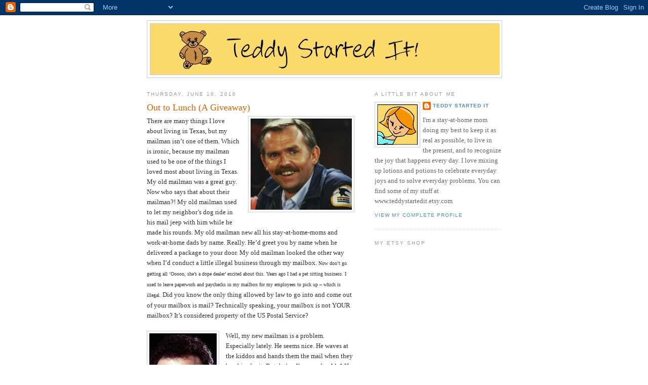

--- FILE ---
content_type: text/html; charset=UTF-8
request_url: http://www.teddystartedit.com/2010/06/out-to-lunch-giveaway.html?showComment=1276471740002
body_size: 29850
content:
<!DOCTYPE html>
<html dir='ltr' xmlns='http://www.w3.org/1999/xhtml' xmlns:b='http://www.google.com/2005/gml/b' xmlns:data='http://www.google.com/2005/gml/data' xmlns:expr='http://www.google.com/2005/gml/expr'>
<head>
<link href='https://www.blogger.com/static/v1/widgets/2944754296-widget_css_bundle.css' rel='stylesheet' type='text/css'/>
<meta content='text/html; charset=UTF-8' http-equiv='Content-Type'/>
<meta content='blogger' name='generator'/>
<link href='http://www.teddystartedit.com/favicon.ico' rel='icon' type='image/x-icon'/>
<link href='http://www.teddystartedit.com/2010/06/out-to-lunch-giveaway.html' rel='canonical'/>
<link rel="alternate" type="application/atom+xml" title="Teddy Started It! - Atom" href="http://www.teddystartedit.com/feeds/posts/default" />
<link rel="alternate" type="application/rss+xml" title="Teddy Started It! - RSS" href="http://www.teddystartedit.com/feeds/posts/default?alt=rss" />
<link rel="service.post" type="application/atom+xml" title="Teddy Started It! - Atom" href="https://www.blogger.com/feeds/2533555986204997417/posts/default" />

<link rel="alternate" type="application/atom+xml" title="Teddy Started It! - Atom" href="http://www.teddystartedit.com/feeds/5555608174245351521/comments/default" />
<!--Can't find substitution for tag [blog.ieCssRetrofitLinks]-->
<link href='https://blogger.googleusercontent.com/img/b/R29vZ2xl/AVvXsEhx2Oq63sd6Yz3LzhPqXZTHrxPhw5HCO9nPIba4fxpd4P7i6NbEYI7_c3ShAs0PSKHzK69Vca6Tgfk3JTyfoSRNLEi1JlxLPt2YKxNVnjpzy0J9F2vB28il2cBqzgrjq4KTZP316AGExso/s200/Cliff+Clavin.jpg' rel='image_src'/>
<meta content='http://www.teddystartedit.com/2010/06/out-to-lunch-giveaway.html' property='og:url'/>
<meta content='Out to Lunch (A Giveaway)' property='og:title'/>
<meta content='There are many things I love about living in Texas, but my mailman isn’t one of them. Which is ironic, because my mailman used to be one of ...' property='og:description'/>
<meta content='https://blogger.googleusercontent.com/img/b/R29vZ2xl/AVvXsEhx2Oq63sd6Yz3LzhPqXZTHrxPhw5HCO9nPIba4fxpd4P7i6NbEYI7_c3ShAs0PSKHzK69Vca6Tgfk3JTyfoSRNLEi1JlxLPt2YKxNVnjpzy0J9F2vB28il2cBqzgrjq4KTZP316AGExso/w1200-h630-p-k-no-nu/Cliff+Clavin.jpg' property='og:image'/>
<title>Teddy Started It!: Out to Lunch (A Giveaway)</title>
<style id='page-skin-1' type='text/css'><!--
/*
-----------------------------------------------
Blogger Template Style
Name:     Minima
Designer: Douglas Bowman
URL:      www.stopdesign.com
Date:     26 Feb 2004
Updated by: Blogger Team
----------------------------------------------- */
/* Variable definitions
====================
<Variable name="bgcolor" description="Page Background Color"
type="color" default="#fff">
<Variable name="textcolor" description="Text Color"
type="color" default="#333">
<Variable name="linkcolor" description="Link Color"
type="color" default="#58a">
<Variable name="pagetitlecolor" description="Blog Title Color"
type="color" default="#666">
<Variable name="descriptioncolor" description="Blog Description Color"
type="color" default="#999">
<Variable name="titlecolor" description="Post Title Color"
type="color" default="#c60">
<Variable name="bordercolor" description="Border Color"
type="color" default="#ccc">
<Variable name="sidebarcolor" description="Sidebar Title Color"
type="color" default="#999">
<Variable name="sidebartextcolor" description="Sidebar Text Color"
type="color" default="#666">
<Variable name="visitedlinkcolor" description="Visited Link Color"
type="color" default="#999">
<Variable name="bodyfont" description="Text Font"
type="font" default="normal normal 100% Georgia, Serif">
<Variable name="headerfont" description="Sidebar Title Font"
type="font"
default="normal normal 78% 'Trebuchet MS',Trebuchet,Arial,Verdana,Sans-serif">
<Variable name="pagetitlefont" description="Blog Title Font"
type="font"
default="normal normal 200% Georgia, Serif">
<Variable name="descriptionfont" description="Blog Description Font"
type="font"
default="normal normal 78% 'Trebuchet MS', Trebuchet, Arial, Verdana, Sans-serif">
<Variable name="postfooterfont" description="Post Footer Font"
type="font"
default="normal normal 78% 'Trebuchet MS', Trebuchet, Arial, Verdana, Sans-serif">
<Variable name="startSide" description="Side where text starts in blog language"
type="automatic" default="left">
<Variable name="endSide" description="Side where text ends in blog language"
type="automatic" default="right">
*/
/* Use this with templates/template-twocol.html */
body {
background:#ffffff;
margin:0;
color:#333333;
font:x-small Georgia Serif;
font-size/* */:/**/small;
font-size: /**/small;
text-align: center;
}
a:link {
color:#5588aa;
text-decoration:none;
}
a:visited {
color:#dd8a37;
text-decoration:none;
}
a:hover {
color:#cc6600;
text-decoration:underline;
}
a img {
border-width:0;
}
/* Header
-----------------------------------------------
*/
#header-wrapper {
width:700px;
margin:0 auto 10px;
border:1px solid #cccccc;
}
#header-inner {
background-position: center;
margin-left: auto;
margin-right: auto;
}
#header {
margin: 5px;
border: 1px solid #cccccc;
text-align: center;
color:#666666;
}
#header h1 {
margin:5px 5px 0;
padding:15px 20px .25em;
line-height:1.2em;
text-transform:uppercase;
letter-spacing:.2em;
font: normal normal 174% Georgia, Times, serif;
}
#header a {
color:#666666;
text-decoration:none;
}
#header a:hover {
color:#666666;
}
#header .description {
margin:0 5px 5px;
padding:0 20px 15px;
max-width:700px;
text-transform:uppercase;
letter-spacing:.2em;
line-height: 1.4em;
font: normal normal 78% 'Trebuchet MS', Trebuchet, Arial, Verdana, Sans-serif;
color: #999999;
}
#header img {
margin-left: auto;
margin-right: auto;
}
/* Outer-Wrapper
----------------------------------------------- */
#outer-wrapper {
width: 700px;
margin:0 auto;
padding:10px;
text-align:left;
font: normal normal 100% Georgia, Serif;
}
#main-wrapper {
width: 410px;
float: left;
word-wrap: break-word; /* fix for long text breaking sidebar float in IE */
overflow: hidden;     /* fix for long non-text content breaking IE sidebar float */
}
#sidebar-wrapper {
width: 250px;
float: right;
word-wrap: break-word; /* fix for long text breaking sidebar float in IE */
overflow: hidden;      /* fix for long non-text content breaking IE sidebar float */
}
/* Headings
----------------------------------------------- */
h2 {
margin:1.5em 0 .75em;
font:normal normal 78% 'Trebuchet MS',Trebuchet,Arial,Verdana,Sans-serif;
line-height: 1.4em;
text-transform:uppercase;
letter-spacing:.2em;
color:#999999;
}
/* Posts
-----------------------------------------------
*/
h2.date-header {
margin:1.5em 0 .5em;
}
.post {
margin:.5em 0 1.5em;
border-bottom:1px dotted #cccccc;
padding-bottom:1.5em;
}
.post h3 {
margin:.25em 0 0;
padding:0 0 4px;
font-size:140%;
font-weight:normal;
line-height:1.4em;
color:#cc6600;
}
.post h3 a, .post h3 a:visited, .post h3 strong {
display:block;
text-decoration:none;
color:#cc6600;
font-weight:normal;
}
.post h3 strong, .post h3 a:hover {
color:#333333;
}
.post-body {
margin:0 0 .75em;
line-height:1.6em;
}
.post-body blockquote {
line-height:1.3em;
}
.post-footer {
margin: .75em 0;
color:#999999;
text-transform:uppercase;
letter-spacing:.1em;
font: normal normal 78% 'Trebuchet MS', Trebuchet, Arial, Verdana, Sans-serif;
line-height: 1.4em;
}
.comment-link {
margin-left:.6em;
}
.post img {
padding:4px;
border:1px solid #cccccc;
}
.post blockquote {
margin:1em 20px;
}
.post blockquote p {
margin:.75em 0;
}
/* Comments
----------------------------------------------- */
#comments h4 {
margin:1em 0;
font-weight: bold;
line-height: 1.4em;
text-transform:uppercase;
letter-spacing:.2em;
color: #999999;
}
#comments-block {
margin:1em 0 1.5em;
line-height:1.6em;
}
#comments-block .comment-author {
margin:.5em 0;
}
#comments-block .comment-body {
margin:.25em 0 0;
}
#comments-block .comment-footer {
margin:-.25em 0 2em;
line-height: 1.4em;
text-transform:uppercase;
letter-spacing:.1em;
}
#comments-block .comment-body p {
margin:0 0 .75em;
}
.deleted-comment {
font-style:italic;
color:gray;
}
#blog-pager-newer-link {
float: left;
}
#blog-pager-older-link {
float: right;
}
#blog-pager {
text-align: center;
}
.feed-links {
clear: both;
line-height: 2.5em;
}
/* Sidebar Content
----------------------------------------------- */
.sidebar {
color: #666666;
line-height: 1.5em;
}
.sidebar ul {
list-style:none;
margin:0 0 0;
padding:0 0 0;
}
.sidebar li {
margin:0;
padding-top:0;
padding-right:0;
padding-bottom:.25em;
padding-left:15px;
text-indent:-15px;
line-height:1.5em;
}
.sidebar .widget, .main .widget {
border-bottom:1px dotted #cccccc;
margin:0 0 1.5em;
padding:0 0 1.5em;
}
.main .Blog {
border-bottom-width: 0;
}
/* Profile
----------------------------------------------- */
.profile-img {
float: left;
margin-top: 0;
margin-right: 5px;
margin-bottom: 5px;
margin-left: 0;
padding: 4px;
border: 1px solid #cccccc;
}
.profile-data {
margin:0;
text-transform:uppercase;
letter-spacing:.1em;
font: normal normal 78% 'Trebuchet MS', Trebuchet, Arial, Verdana, Sans-serif;
color: #999999;
font-weight: bold;
line-height: 1.6em;
}
.profile-datablock {
margin:.5em 0 .5em;
}
.profile-textblock {
margin: 0.5em 0;
line-height: 1.6em;
}
.profile-link {
font: normal normal 78% 'Trebuchet MS', Trebuchet, Arial, Verdana, Sans-serif;
text-transform: uppercase;
letter-spacing: .1em;
}
/* Footer
----------------------------------------------- */
#footer {
width:660px;
clear:both;
margin:0 auto;
padding-top:15px;
line-height: 1.6em;
text-transform:uppercase;
letter-spacing:.1em;
text-align: center;
}

--></style>
<link href='https://www.blogger.com/dyn-css/authorization.css?targetBlogID=2533555986204997417&amp;zx=6ae62b06-b75b-446b-95cb-031c643db5f7' media='none' onload='if(media!=&#39;all&#39;)media=&#39;all&#39;' rel='stylesheet'/><noscript><link href='https://www.blogger.com/dyn-css/authorization.css?targetBlogID=2533555986204997417&amp;zx=6ae62b06-b75b-446b-95cb-031c643db5f7' rel='stylesheet'/></noscript>
<meta name='google-adsense-platform-account' content='ca-host-pub-1556223355139109'/>
<meta name='google-adsense-platform-domain' content='blogspot.com'/>

</head>
<body>
<div class='navbar section' id='navbar'><div class='widget Navbar' data-version='1' id='Navbar1'><script type="text/javascript">
    function setAttributeOnload(object, attribute, val) {
      if(window.addEventListener) {
        window.addEventListener('load',
          function(){ object[attribute] = val; }, false);
      } else {
        window.attachEvent('onload', function(){ object[attribute] = val; });
      }
    }
  </script>
<div id="navbar-iframe-container"></div>
<script type="text/javascript" src="https://apis.google.com/js/platform.js"></script>
<script type="text/javascript">
      gapi.load("gapi.iframes:gapi.iframes.style.bubble", function() {
        if (gapi.iframes && gapi.iframes.getContext) {
          gapi.iframes.getContext().openChild({
              url: 'https://www.blogger.com/navbar/2533555986204997417?po\x3d5555608174245351521\x26origin\x3dhttp://www.teddystartedit.com',
              where: document.getElementById("navbar-iframe-container"),
              id: "navbar-iframe"
          });
        }
      });
    </script><script type="text/javascript">
(function() {
var script = document.createElement('script');
script.type = 'text/javascript';
script.src = '//pagead2.googlesyndication.com/pagead/js/google_top_exp.js';
var head = document.getElementsByTagName('head')[0];
if (head) {
head.appendChild(script);
}})();
</script>
</div></div>
<div id='outer-wrapper'><div id='wrap2'>
<!-- skip links for text browsers -->
<span id='skiplinks' style='display:none;'>
<a href='#main'>skip to main </a> |
      <a href='#sidebar'>skip to sidebar</a>
</span>
<div id='header-wrapper'>
<div class='header section' id='header'><div class='widget Header' data-version='1' id='Header1'>
<div id='header-inner'>
<a href='http://www.teddystartedit.com/' style='display: block'>
<img alt='Teddy Started It!' height='100px; ' id='Header1_headerimg' src='http://1.bp.blogspot.com/_8OBDUr4lOW4/Sp_q8KnzxOI/AAAAAAAAARk/3nDzBwmLt7I/S1600-R/Teddy+Started+It+Blog+Banner+copy.jpg' style='display: block' width='690px; '/>
</a>
</div>
</div></div>
</div>
<div id='content-wrapper'>
<div id='crosscol-wrapper' style='text-align:center'>
<div class='crosscol no-items section' id='crosscol'></div>
</div>
<div id='main-wrapper'>
<div class='main section' id='main'><div class='widget Blog' data-version='1' id='Blog1'>
<div class='blog-posts hfeed'>

          <div class="date-outer">
        
<h2 class='date-header'><span>Thursday, June 10, 2010</span></h2>

          <div class="date-posts">
        
<div class='post-outer'>
<div class='post hentry uncustomized-post-template' itemprop='blogPost' itemscope='itemscope' itemtype='http://schema.org/BlogPosting'>
<meta content='https://blogger.googleusercontent.com/img/b/R29vZ2xl/AVvXsEhx2Oq63sd6Yz3LzhPqXZTHrxPhw5HCO9nPIba4fxpd4P7i6NbEYI7_c3ShAs0PSKHzK69Vca6Tgfk3JTyfoSRNLEi1JlxLPt2YKxNVnjpzy0J9F2vB28il2cBqzgrjq4KTZP316AGExso/s200/Cliff+Clavin.jpg' itemprop='image_url'/>
<meta content='2533555986204997417' itemprop='blogId'/>
<meta content='5555608174245351521' itemprop='postId'/>
<a name='5555608174245351521'></a>
<h3 class='post-title entry-title' itemprop='name'>
Out to Lunch (A Giveaway)
</h3>
<div class='post-header'>
<div class='post-header-line-1'></div>
</div>
<div class='post-body entry-content' id='post-body-5555608174245351521' itemprop='description articleBody'>
<div style="border-bottom: medium none; border-left: medium none; border-right: medium none; border-top: medium none;"><a href="https://blogger.googleusercontent.com/img/b/R29vZ2xl/AVvXsEhx2Oq63sd6Yz3LzhPqXZTHrxPhw5HCO9nPIba4fxpd4P7i6NbEYI7_c3ShAs0PSKHzK69Vca6Tgfk3JTyfoSRNLEi1JlxLPt2YKxNVnjpzy0J9F2vB28il2cBqzgrjq4KTZP316AGExso/s1600/Cliff+Clavin.jpg" imageanchor="1" style="clear: right; cssfloat: right; float: right; margin-bottom: 1em; margin-left: 1em;"><img border="0" height="180" qu="true" src="https://blogger.googleusercontent.com/img/b/R29vZ2xl/AVvXsEhx2Oq63sd6Yz3LzhPqXZTHrxPhw5HCO9nPIba4fxpd4P7i6NbEYI7_c3ShAs0PSKHzK69Vca6Tgfk3JTyfoSRNLEi1JlxLPt2YKxNVnjpzy0J9F2vB28il2cBqzgrjq4KTZP316AGExso/s200/Cliff+Clavin.jpg" width="200" /></a>There are many things I love about living in Texas, but my mailman isn&#8217;t one of them. Which is ironic, because my mailman used to be one of the things I loved most about living in Texas. My old mailman was a great guy. Now who says that about their mailman?! My old mailman used to let my neighbor&#8217;s dog ride in his mail jeep with him while he made his rounds. My old mailman new all his stay-at-home-moms and work-at-home dads by name. Really. He&#8217;d greet you by name when he delivered a package to your door. My old mailman looked the other way when I&#8217;d conduct a little illegal business through my mailbox. <span style="font-size: x-small;">Now don&#8217;t go getting all &#8216;Ooooo, she&#8217;s a dope dealer&#8217; excited about this.</span> <span style="font-size: x-small;">Years ago I had a pet sitting business. I used to leave paperwork and paychecks in my mailbox for my employees to pick up &#8211; which is illegal.</span> Did you know the only thing allowed by law to go into and come out of your mailbox is mail? Technically speaking, your mailbox is not YOUR mailbox? It&#8217;s considered property of the US Postal Service?</div><br />
<div class="separator" style="clear: both; text-align: center;"><a href="https://blogger.googleusercontent.com/img/b/R29vZ2xl/AVvXsEjTnMk7ipMFEWoIpiy8gO_x74HBj4f1GqzFjy34CpYeQsg2vSnIcj2mvsdPlOAhFaT5-H2rqWg6-vn1XqReD52Emv-G3HYfhi1xN5Jxiax0U5x98UtbZShq4qNtSvSNbZZ1__LYZ_HQmd8/s1600/newman.jpg" imageanchor="1" style="clear: left; cssfloat: left; float: left; margin-bottom: 1em; margin-right: 1em;"><img border="0" height="200" qu="true" src="https://blogger.googleusercontent.com/img/b/R29vZ2xl/AVvXsEjTnMk7ipMFEWoIpiy8gO_x74HBj4f1GqzFjy34CpYeQsg2vSnIcj2mvsdPlOAhFaT5-H2rqWg6-vn1XqReD52Emv-G3HYfhi1xN5Jxiax0U5x98UtbZShq4qNtSvSNbZZ1__LYZ_HQmd8/s200/newman.jpg" width="133" /></a></div>Well, my new mailman is a problem. Especially lately. He seems nice. He waves at the kiddos and hands them the mail when they beg him for it. But, he&#8217;s a <strong><em>liar</em></strong>&#8230;and a <strong><em>thief</em></strong>. He says he can&#8217;t pick up pre-posted packages from my mailbox &#8211; that I have to take them to the post office. <em>Liar, liar, pants on fire!</em> He says he delivers &#8216;confirmed delivery&#8217; packages to my door and then goes pack to the Post Office and marks them &#8216;undeliverable as addressed&#8217; and then they disappear forever. <em>Thief!</em> And he loses my packages &#8211; like my Mom&#8217;s Mother&#8217;s Day gift that took 2 &#189; weeks to get to her, and the Once Bitten samples I sent to a troop of soldiers doing special training in a bug-infested jungle. The new mailman, who is obviously not a Texan, is totally out to lunch!<br />
<br />
Speaking of lunch&#8230;. Back in January, to celebrate my birthday, I featured a handful of Etsy shops that were born on my birthday. One of those shops, <a href="http://www.etsy.com/shop/apeyleedesigns">Apeyleedesigns</a>, makes the cutest bags and lunchboxes. April (aka: Apeylee) recently sent me a lunchbox to review and give away to one of you lucky readers. This is the one that my mailman is eating his lunch out of everyday&#8230;because he stole it! From me!! And I&#8217;m pretty mad about it. But April, who&nbsp;is obviously nice enough to be a Texan, still wants to do the giveaway &#8211; even though she&#8217;s already lost one lunchbox to the USPS. <br />
<br />
<div class="separator" style="border-bottom: medium none; border-left: medium none; border-right: medium none; border-top: medium none; clear: both; text-align: center;"><a href="https://blogger.googleusercontent.com/img/b/R29vZ2xl/AVvXsEhfs3t9on3RJpKLtk8CzyvTGO6qOWMviARId9KcCII1fFIyBGnPjkbTqiQGsd7zM1adq3esT4FK4nNoA-Mhf1v60x_uooZvo4pDkGprbGXrom2O8QrFswmaQdNuOhT-bwUvkFVYxjAUlII/s1600/Lunchbox+-+pink+%26+brown.jpg" imageanchor="1" style="margin-left: 1em; margin-right: 1em;"><img border="0" height="200" qu="true" src="https://blogger.googleusercontent.com/img/b/R29vZ2xl/AVvXsEhfs3t9on3RJpKLtk8CzyvTGO6qOWMviARId9KcCII1fFIyBGnPjkbTqiQGsd7zM1adq3esT4FK4nNoA-Mhf1v60x_uooZvo4pDkGprbGXrom2O8QrFswmaQdNuOhT-bwUvkFVYxjAUlII/s200/Lunchbox+-+pink+%26+brown.jpg" width="150" /></a><a href="https://blogger.googleusercontent.com/img/b/R29vZ2xl/AVvXsEg5uKXZ95yW85ih6CMuru6IKQIL98hf413ZJqHg2IrDbeIeaiPK5BS2CF4jyS0jtc3UKEUV5JDqjiINy6eJMWCU3yPgtTUCc8WnEiWGGVxjAGzBkhHQz8bt7JS2H0YjrSarYXiXHFa394U/s1600/Lunchbox+-+amy+love.jpg" imageanchor="1" style="margin-left: 1em; margin-right: 1em;"><img border="0" height="200" qu="true" src="https://blogger.googleusercontent.com/img/b/R29vZ2xl/AVvXsEg5uKXZ95yW85ih6CMuru6IKQIL98hf413ZJqHg2IrDbeIeaiPK5BS2CF4jyS0jtc3UKEUV5JDqjiINy6eJMWCU3yPgtTUCc8WnEiWGGVxjAGzBkhHQz8bt7JS2H0YjrSarYXiXHFa394U/s200/Lunchbox+-+amy+love.jpg" width="150" /></a></div><div class="separator" style="border-bottom: medium none; border-left: medium none; border-right: medium none; border-top: medium none; clear: both; text-align: center;"><a href="https://blogger.googleusercontent.com/img/b/R29vZ2xl/AVvXsEiY4B_kdjg9nPTSpe4xdpCuxj0r5K8K_9RzwHH80_fZ6-PTa_SKZ8Dlp26wuqTmdNIeX-0Ayt2nVajfgMFkI5Chp9IT-C_Zuzba9IcwTDzRVKnnlqqo0oNZAM9-_01hOAMuFAUeJPAGoaM/s1600/Lunchbox+-+michael+miller.jpg" imageanchor="1" style="margin-left: 1em; margin-right: 1em;"><img border="0" height="200" qu="true" src="https://blogger.googleusercontent.com/img/b/R29vZ2xl/AVvXsEiY4B_kdjg9nPTSpe4xdpCuxj0r5K8K_9RzwHH80_fZ6-PTa_SKZ8Dlp26wuqTmdNIeX-0Ayt2nVajfgMFkI5Chp9IT-C_Zuzba9IcwTDzRVKnnlqqo0oNZAM9-_01hOAMuFAUeJPAGoaM/s200/Lunchbox+-+michael+miller.jpg" width="150" /></a><a href="https://blogger.googleusercontent.com/img/b/R29vZ2xl/AVvXsEhPW5yRNwDWwtcSjBCLXMBVjwwC3wfwaqNNZD6GgulmS9YVfexb0A6yy34aeDtWXdaauMBSKvyy3dzWDV30-immXiVFklNgSMDECJpZmuBAze4vUjoRl7FoquHq6v1v-7xHG7oQ64xReQQ/s1600/Lunchbox+-+amy+butler.jpg" imageanchor="1" style="margin-left: 1em; margin-right: 1em;"><img border="0" height="200" qu="true" src="https://blogger.googleusercontent.com/img/b/R29vZ2xl/AVvXsEhPW5yRNwDWwtcSjBCLXMBVjwwC3wfwaqNNZD6GgulmS9YVfexb0A6yy34aeDtWXdaauMBSKvyy3dzWDV30-immXiVFklNgSMDECJpZmuBAze4vUjoRl7FoquHq6v1v-7xHG7oQ64xReQQ/s200/Lunchbox+-+amy+butler.jpg" width="150" /></a></div><div style="border-bottom: medium none; border-left: medium none; border-right: medium none; border-top: medium none;">So here&#8217;s what&#8217;s up for grabs: one of her beautiful handmade lunchboxes - any one you like! Each lunchbox features coordinated fabrics; a thermocool lining to keep things cool and fresh; a laminated interior for easy clean up; a Velcro closure to keep your yummies from falling out; and two convenient exterior pockets for utensils, napkins, your legally licensed concealled weapon - in case you need to go postal,<span style="font-size: small;"> etc. </span><span style="font-size: x-small;">(JKOC...about the weapon, not about all the great features.)</span></div><br />
<span style="font-size: large;"><strong>To enter:</strong></span><br />
<br />
- Visit April&#8217;s <a href="http://www.etsy.com/shop/apeyleedesigns">shop</a> and then come back here and tell me which item you like best (this step is manditory for entry.)<br />
<br />
<span style="font-size: large;"><strong>You can receive bonus entries by doing any of the following:</strong></span><br />
<br />
- Follow April&#8217;s <a href="http://apeyleedesigns.vpweb.com/Apey-Lee-s-Blog.html">blog</a>: one bonus entry<br />
- Heart <a href="http://www.etsy.com/shop/apeyleedesigns">Apeyleedesigns</a>: one bonus entry<br />
- Buy something from her shop: two bonus entries<br />
- Follow my blog: one bonus entry<br />
<br />
<span style="background-color: #ffd966;"><strong><em>Leave me comments for each thing you do &#8211; with a way of contacting you, please.</em></strong></span><br />
<br />
The giveaway will close at midnight, CST, on June 19 &#8211; April&#8217;s 5 month Etsyversary (and my Mom&#8217;s birthday.)<br />
<br />
Good luck!
<div style='clear: both;'></div>
</div>
<div class='post-footer'>
<div class='post-footer-line post-footer-line-1'>
<span class='post-author vcard'>
Posted by
<span class='fn' itemprop='author' itemscope='itemscope' itemtype='http://schema.org/Person'>
<meta content='https://www.blogger.com/profile/12321502088842462294' itemprop='url'/>
<a class='g-profile' href='https://www.blogger.com/profile/12321502088842462294' rel='author' title='author profile'>
<span itemprop='name'>Teddy Started It</span>
</a>
</span>
</span>
<span class='post-timestamp'>
at
<meta content='http://www.teddystartedit.com/2010/06/out-to-lunch-giveaway.html' itemprop='url'/>
<a class='timestamp-link' href='http://www.teddystartedit.com/2010/06/out-to-lunch-giveaway.html' rel='bookmark' title='permanent link'><abbr class='published' itemprop='datePublished' title='2010-06-10T13:54:00-05:00'>1:54&#8239;PM</abbr></a>
</span>
<span class='post-comment-link'>
</span>
<span class='post-icons'>
<span class='item-control blog-admin pid-1981489111'>
<a href='https://www.blogger.com/post-edit.g?blogID=2533555986204997417&postID=5555608174245351521&from=pencil' title='Edit Post'>
<img alt='' class='icon-action' height='18' src='https://resources.blogblog.com/img/icon18_edit_allbkg.gif' width='18'/>
</a>
</span>
</span>
<div class='post-share-buttons goog-inline-block'>
</div>
</div>
<div class='post-footer-line post-footer-line-2'>
<span class='post-labels'>
Labels:
<a href='http://www.teddystartedit.com/search/label/apeyleedesigns' rel='tag'>apeyleedesigns</a>,
<a href='http://www.teddystartedit.com/search/label/etsy' rel='tag'>etsy</a>,
<a href='http://www.teddystartedit.com/search/label/give%20away' rel='tag'>give away</a>,
<a href='http://www.teddystartedit.com/search/label/giveaway' rel='tag'>giveaway</a>,
<a href='http://www.teddystartedit.com/search/label/going%20postal' rel='tag'>going postal</a>,
<a href='http://www.teddystartedit.com/search/label/lunchbox' rel='tag'>lunchbox</a>,
<a href='http://www.teddystartedit.com/search/label/mailman' rel='tag'>mailman</a>
</span>
</div>
<div class='post-footer-line post-footer-line-3'>
<span class='post-location'>
</span>
</div>
</div>
</div>
<div class='comments' id='comments'>
<a name='comments'></a>
<h4>104 comments:</h4>
<div id='Blog1_comments-block-wrapper'>
<dl class='avatar-comment-indent' id='comments-block'>
<dt class='comment-author ' id='c7298989164435618246'>
<a name='c7298989164435618246'></a>
<div class="avatar-image-container avatar-stock"><span dir="ltr"><img src="//resources.blogblog.com/img/blank.gif" width="35" height="35" alt="" title="Anonymous">

</span></div>
Anonymous
said...
</dt>
<dd class='comment-body' id='Blog1_cmt-7298989164435618246'>
<p>
I cannot believe this mailman!
</p>
</dd>
<dd class='comment-footer'>
<span class='comment-timestamp'>
<a href='http://www.teddystartedit.com/2010/06/out-to-lunch-giveaway.html?showComment=1276202359382#c7298989164435618246' title='comment permalink'>
June 10, 2010 at 3:39&#8239;PM
</a>
<span class='item-control blog-admin pid-189361462'>
<a class='comment-delete' href='https://www.blogger.com/comment/delete/2533555986204997417/7298989164435618246' title='Delete Comment'>
<img src='https://resources.blogblog.com/img/icon_delete13.gif'/>
</a>
</span>
</span>
</dd>
<dt class='comment-author ' id='c7573185206962857604'>
<a name='c7573185206962857604'></a>
<div class="avatar-image-container vcard"><span dir="ltr"><a href="https://www.blogger.com/profile/17473955741985811943" target="" rel="nofollow" onclick="" class="avatar-hovercard" id="av-7573185206962857604-17473955741985811943"><img src="https://resources.blogblog.com/img/blank.gif" width="35" height="35" class="delayLoad" style="display: none;" longdesc="//blogger.googleusercontent.com/img/b/R29vZ2xl/AVvXsEjXLdWpI3nFJCfFodokUnBsbR4_fk7rDyROq5LbEDCHzfmqehjRxaNQ7U5ljiG1dk64HMqt3IFPEOqcQmhJ9odWUCqVxZmYAcfZihUXib8udfiMGfRKCLhKtFGVZTKj7FQ/s45-c/IMG_0195.JPG" alt="" title="T@PoppyPlacePdx">

<noscript><img src="//blogger.googleusercontent.com/img/b/R29vZ2xl/AVvXsEjXLdWpI3nFJCfFodokUnBsbR4_fk7rDyROq5LbEDCHzfmqehjRxaNQ7U5ljiG1dk64HMqt3IFPEOqcQmhJ9odWUCqVxZmYAcfZihUXib8udfiMGfRKCLhKtFGVZTKj7FQ/s45-c/IMG_0195.JPG" width="35" height="35" class="photo" alt=""></noscript></a></span></div>
<a href='https://www.blogger.com/profile/17473955741985811943' rel='nofollow'>T@PoppyPlacePdx</a>
said...
</dt>
<dd class='comment-body' id='Blog1_cmt-7573185206962857604'>
<p>
Hi D, Your mailman needs your fav. flower :)<br /><br />April&#39;s shop is gorgeous :) I hearted her shop :) And this item too :)<br /><br />http://www.etsy.com/listing/45637118/love-is-in-the-air<br /><br />What a lovely giveaway :) T.
</p>
</dd>
<dd class='comment-footer'>
<span class='comment-timestamp'>
<a href='http://www.teddystartedit.com/2010/06/out-to-lunch-giveaway.html?showComment=1276210962336#c7573185206962857604' title='comment permalink'>
June 10, 2010 at 6:02&#8239;PM
</a>
<span class='item-control blog-admin pid-1754367132'>
<a class='comment-delete' href='https://www.blogger.com/comment/delete/2533555986204997417/7573185206962857604' title='Delete Comment'>
<img src='https://resources.blogblog.com/img/icon_delete13.gif'/>
</a>
</span>
</span>
</dd>
<dt class='comment-author ' id='c6767856480345936935'>
<a name='c6767856480345936935'></a>
<div class="avatar-image-container vcard"><span dir="ltr"><a href="https://www.blogger.com/profile/14284496943324490408" target="" rel="nofollow" onclick="" class="avatar-hovercard" id="av-6767856480345936935-14284496943324490408"><img src="https://resources.blogblog.com/img/blank.gif" width="35" height="35" class="delayLoad" style="display: none;" longdesc="//blogger.googleusercontent.com/img/b/R29vZ2xl/AVvXsEgSipZzadv_Rd43naVOJCct8fz0ATVf0P5ATQ7Cfi8EjlX_c2ZBTpuICRwn8-vxZYEyJr0LRdkuNchBWJcWNOICn6o6zilJn5YWPw7Dt3W8_uibRQbuMtJ-4Hf9E6DHwS4/s45-c/curly3.jpg" alt="" title="VeganCraftastic">

<noscript><img src="//blogger.googleusercontent.com/img/b/R29vZ2xl/AVvXsEgSipZzadv_Rd43naVOJCct8fz0ATVf0P5ATQ7Cfi8EjlX_c2ZBTpuICRwn8-vxZYEyJr0LRdkuNchBWJcWNOICn6o6zilJn5YWPw7Dt3W8_uibRQbuMtJ-4Hf9E6DHwS4/s45-c/curly3.jpg" width="35" height="35" class="photo" alt=""></noscript></a></span></div>
<a href='https://www.blogger.com/profile/14284496943324490408' rel='nofollow'>VeganCraftastic</a>
said...
</dt>
<dd class='comment-body' id='Blog1_cmt-6767856480345936935'>
<p>
I think my fave is her pink and brown lunch box, I love that color combo!<br /><br />-craftytofu at yahoo
</p>
</dd>
<dd class='comment-footer'>
<span class='comment-timestamp'>
<a href='http://www.teddystartedit.com/2010/06/out-to-lunch-giveaway.html?showComment=1276222510658#c6767856480345936935' title='comment permalink'>
June 10, 2010 at 9:15&#8239;PM
</a>
<span class='item-control blog-admin pid-597362591'>
<a class='comment-delete' href='https://www.blogger.com/comment/delete/2533555986204997417/6767856480345936935' title='Delete Comment'>
<img src='https://resources.blogblog.com/img/icon_delete13.gif'/>
</a>
</span>
</span>
</dd>
<dt class='comment-author ' id='c2625629099518185808'>
<a name='c2625629099518185808'></a>
<div class="avatar-image-container vcard"><span dir="ltr"><a href="https://www.blogger.com/profile/14284496943324490408" target="" rel="nofollow" onclick="" class="avatar-hovercard" id="av-2625629099518185808-14284496943324490408"><img src="https://resources.blogblog.com/img/blank.gif" width="35" height="35" class="delayLoad" style="display: none;" longdesc="//blogger.googleusercontent.com/img/b/R29vZ2xl/AVvXsEgSipZzadv_Rd43naVOJCct8fz0ATVf0P5ATQ7Cfi8EjlX_c2ZBTpuICRwn8-vxZYEyJr0LRdkuNchBWJcWNOICn6o6zilJn5YWPw7Dt3W8_uibRQbuMtJ-4Hf9E6DHwS4/s45-c/curly3.jpg" alt="" title="VeganCraftastic">

<noscript><img src="//blogger.googleusercontent.com/img/b/R29vZ2xl/AVvXsEgSipZzadv_Rd43naVOJCct8fz0ATVf0P5ATQ7Cfi8EjlX_c2ZBTpuICRwn8-vxZYEyJr0LRdkuNchBWJcWNOICn6o6zilJn5YWPw7Dt3W8_uibRQbuMtJ-4Hf9E6DHwS4/s45-c/curly3.jpg" width="35" height="35" class="photo" alt=""></noscript></a></span></div>
<a href='https://www.blogger.com/profile/14284496943324490408' rel='nofollow'>VeganCraftastic</a>
said...
</dt>
<dd class='comment-body' id='Blog1_cmt-2625629099518185808'>
<p>
I&#39;m following April&#39;s blog now.<br /><br />-crafytofu at yahoo
</p>
</dd>
<dd class='comment-footer'>
<span class='comment-timestamp'>
<a href='http://www.teddystartedit.com/2010/06/out-to-lunch-giveaway.html?showComment=1276222658671#c2625629099518185808' title='comment permalink'>
June 10, 2010 at 9:17&#8239;PM
</a>
<span class='item-control blog-admin pid-597362591'>
<a class='comment-delete' href='https://www.blogger.com/comment/delete/2533555986204997417/2625629099518185808' title='Delete Comment'>
<img src='https://resources.blogblog.com/img/icon_delete13.gif'/>
</a>
</span>
</span>
</dd>
<dt class='comment-author ' id='c8226360285362107635'>
<a name='c8226360285362107635'></a>
<div class="avatar-image-container vcard"><span dir="ltr"><a href="https://www.blogger.com/profile/14284496943324490408" target="" rel="nofollow" onclick="" class="avatar-hovercard" id="av-8226360285362107635-14284496943324490408"><img src="https://resources.blogblog.com/img/blank.gif" width="35" height="35" class="delayLoad" style="display: none;" longdesc="//blogger.googleusercontent.com/img/b/R29vZ2xl/AVvXsEgSipZzadv_Rd43naVOJCct8fz0ATVf0P5ATQ7Cfi8EjlX_c2ZBTpuICRwn8-vxZYEyJr0LRdkuNchBWJcWNOICn6o6zilJn5YWPw7Dt3W8_uibRQbuMtJ-4Hf9E6DHwS4/s45-c/curly3.jpg" alt="" title="VeganCraftastic">

<noscript><img src="//blogger.googleusercontent.com/img/b/R29vZ2xl/AVvXsEgSipZzadv_Rd43naVOJCct8fz0ATVf0P5ATQ7Cfi8EjlX_c2ZBTpuICRwn8-vxZYEyJr0LRdkuNchBWJcWNOICn6o6zilJn5YWPw7Dt3W8_uibRQbuMtJ-4Hf9E6DHwS4/s45-c/curly3.jpg" width="35" height="35" class="photo" alt=""></noscript></a></span></div>
<a href='https://www.blogger.com/profile/14284496943324490408' rel='nofollow'>VeganCraftastic</a>
said...
</dt>
<dd class='comment-body' id='Blog1_cmt-8226360285362107635'>
<p>
I just hearted her shop too!<br /><br />-craftytofu at yahoo
</p>
</dd>
<dd class='comment-footer'>
<span class='comment-timestamp'>
<a href='http://www.teddystartedit.com/2010/06/out-to-lunch-giveaway.html?showComment=1276222712539#c8226360285362107635' title='comment permalink'>
June 10, 2010 at 9:18&#8239;PM
</a>
<span class='item-control blog-admin pid-597362591'>
<a class='comment-delete' href='https://www.blogger.com/comment/delete/2533555986204997417/8226360285362107635' title='Delete Comment'>
<img src='https://resources.blogblog.com/img/icon_delete13.gif'/>
</a>
</span>
</span>
</dd>
<dt class='comment-author ' id='c7896529126464890577'>
<a name='c7896529126464890577'></a>
<div class="avatar-image-container vcard"><span dir="ltr"><a href="https://www.blogger.com/profile/14284496943324490408" target="" rel="nofollow" onclick="" class="avatar-hovercard" id="av-7896529126464890577-14284496943324490408"><img src="https://resources.blogblog.com/img/blank.gif" width="35" height="35" class="delayLoad" style="display: none;" longdesc="//blogger.googleusercontent.com/img/b/R29vZ2xl/AVvXsEgSipZzadv_Rd43naVOJCct8fz0ATVf0P5ATQ7Cfi8EjlX_c2ZBTpuICRwn8-vxZYEyJr0LRdkuNchBWJcWNOICn6o6zilJn5YWPw7Dt3W8_uibRQbuMtJ-4Hf9E6DHwS4/s45-c/curly3.jpg" alt="" title="VeganCraftastic">

<noscript><img src="//blogger.googleusercontent.com/img/b/R29vZ2xl/AVvXsEgSipZzadv_Rd43naVOJCct8fz0ATVf0P5ATQ7Cfi8EjlX_c2ZBTpuICRwn8-vxZYEyJr0LRdkuNchBWJcWNOICn6o6zilJn5YWPw7Dt3W8_uibRQbuMtJ-4Hf9E6DHwS4/s45-c/curly3.jpg" width="35" height="35" class="photo" alt=""></noscript></a></span></div>
<a href='https://www.blogger.com/profile/14284496943324490408' rel='nofollow'>VeganCraftastic</a>
said...
</dt>
<dd class='comment-body' id='Blog1_cmt-7896529126464890577'>
<p>
I&#39;m following your blog now too!<br /><br />-crafytofu at yahoo
</p>
</dd>
<dd class='comment-footer'>
<span class='comment-timestamp'>
<a href='http://www.teddystartedit.com/2010/06/out-to-lunch-giveaway.html?showComment=1276222766910#c7896529126464890577' title='comment permalink'>
June 10, 2010 at 9:19&#8239;PM
</a>
<span class='item-control blog-admin pid-597362591'>
<a class='comment-delete' href='https://www.blogger.com/comment/delete/2533555986204997417/7896529126464890577' title='Delete Comment'>
<img src='https://resources.blogblog.com/img/icon_delete13.gif'/>
</a>
</span>
</span>
</dd>
<dt class='comment-author ' id='c3882555551386300374'>
<a name='c3882555551386300374'></a>
<div class="avatar-image-container vcard"><span dir="ltr"><a href="https://www.blogger.com/profile/01030042003929453574" target="" rel="nofollow" onclick="" class="avatar-hovercard" id="av-3882555551386300374-01030042003929453574"><img src="https://resources.blogblog.com/img/blank.gif" width="35" height="35" class="delayLoad" style="display: none;" longdesc="//blogger.googleusercontent.com/img/b/R29vZ2xl/AVvXsEiid8fvmngx1hvt5ThBPzdlRnVwk4_KfUtGRAASOIRoSByzXGN6ROhK-AukQXjXAw7hpYIIMYDY-erRfq9fWTlaA_2FYGSqRIZ4-rPNXs3cd5PTlTEkl3ycnm0PPMyVOZc/s45-c/n29900047_32337745_7851.jpg" alt="" title="Sharon">

<noscript><img src="//blogger.googleusercontent.com/img/b/R29vZ2xl/AVvXsEiid8fvmngx1hvt5ThBPzdlRnVwk4_KfUtGRAASOIRoSByzXGN6ROhK-AukQXjXAw7hpYIIMYDY-erRfq9fWTlaA_2FYGSqRIZ4-rPNXs3cd5PTlTEkl3ycnm0PPMyVOZc/s45-c/n29900047_32337745_7851.jpg" width="35" height="35" class="photo" alt=""></noscript></a></span></div>
<a href='https://www.blogger.com/profile/01030042003929453574' rel='nofollow'>Sharon</a>
said...
</dt>
<dd class='comment-body' id='Blog1_cmt-3882555551386300374'>
<p>
I love the lunchbox in the Amy Butler red Love fabric!<br /><br />And boo to that postman!<br /><br />yepfinleywedding at gmail dot com
</p>
</dd>
<dd class='comment-footer'>
<span class='comment-timestamp'>
<a href='http://www.teddystartedit.com/2010/06/out-to-lunch-giveaway.html?showComment=1276263626692#c3882555551386300374' title='comment permalink'>
June 11, 2010 at 8:40&#8239;AM
</a>
<span class='item-control blog-admin pid-632317468'>
<a class='comment-delete' href='https://www.blogger.com/comment/delete/2533555986204997417/3882555551386300374' title='Delete Comment'>
<img src='https://resources.blogblog.com/img/icon_delete13.gif'/>
</a>
</span>
</span>
</dd>
<dt class='comment-author ' id='c6603286872509681541'>
<a name='c6603286872509681541'></a>
<div class="avatar-image-container vcard"><span dir="ltr"><a href="https://www.blogger.com/profile/12032288461580311764" target="" rel="nofollow" onclick="" class="avatar-hovercard" id="av-6603286872509681541-12032288461580311764"><img src="https://resources.blogblog.com/img/blank.gif" width="35" height="35" class="delayLoad" style="display: none;" longdesc="//blogger.googleusercontent.com/img/b/R29vZ2xl/AVvXsEgyAfVh53MxxvDbU29TedSTm1I9s09xCa2fjktn-VlrRfh8JdT_0X5wjRPGu_Xa_kLRnkCTLJvBb52gSoOhsEL-ZW-6H0UI7PP2dD-NU6yaPPwhKjAkwJgM9NkBxreowg/s45-c/20243_309682223012_511733012_4571630_4449611_n.jpg" alt="" title="Kelly Irene">

<noscript><img src="//blogger.googleusercontent.com/img/b/R29vZ2xl/AVvXsEgyAfVh53MxxvDbU29TedSTm1I9s09xCa2fjktn-VlrRfh8JdT_0X5wjRPGu_Xa_kLRnkCTLJvBb52gSoOhsEL-ZW-6H0UI7PP2dD-NU6yaPPwhKjAkwJgM9NkBxreowg/s45-c/20243_309682223012_511733012_4571630_4449611_n.jpg" width="35" height="35" class="photo" alt=""></noscript></a></span></div>
<a href='https://www.blogger.com/profile/12032288461580311764' rel='nofollow'>Kelly Irene</a>
said...
</dt>
<dd class='comment-body' id='Blog1_cmt-6603286872509681541'>
<p>
Your mailman is a creep! I once had a package delivered to me that had been *opened and emptied*! I was told since there was no insurance the post office would do nothing about it.  That is ridiculous! Who does that anyways?!<br />I like this lunch bag: http://www.etsy.com/listing/38864545/amy-butler-red<br />Thank you for the giveaway! (and I hope your mailman moves on soon.)<br />irenedesign@ ymail.com
</p>
</dd>
<dd class='comment-footer'>
<span class='comment-timestamp'>
<a href='http://www.teddystartedit.com/2010/06/out-to-lunch-giveaway.html?showComment=1276265034999#c6603286872509681541' title='comment permalink'>
June 11, 2010 at 9:03&#8239;AM
</a>
<span class='item-control blog-admin pid-1935892186'>
<a class='comment-delete' href='https://www.blogger.com/comment/delete/2533555986204997417/6603286872509681541' title='Delete Comment'>
<img src='https://resources.blogblog.com/img/icon_delete13.gif'/>
</a>
</span>
</span>
</dd>
<dt class='comment-author ' id='c2357456865051000492'>
<a name='c2357456865051000492'></a>
<div class="avatar-image-container vcard"><span dir="ltr"><a href="https://www.blogger.com/profile/02577220010619850053" target="" rel="nofollow" onclick="" class="avatar-hovercard" id="av-2357456865051000492-02577220010619850053"><img src="https://resources.blogblog.com/img/blank.gif" width="35" height="35" class="delayLoad" style="display: none;" longdesc="//blogger.googleusercontent.com/img/b/R29vZ2xl/AVvXsEgljrsEemwsVWcnv-8CV3VDOK8rgJJGhhxpUgS9Pa65IwkFq6nkJHlGqi9Q_QFvUHbhtvOBS-j_OYjAp5cwLLIGMaX4DMGOon-ZPUBHxdwuU6Mnraxj0OoGpGsSR08Jng/s45-c/ChinBaopeace.jpg" alt="" title="Bao">

<noscript><img src="//blogger.googleusercontent.com/img/b/R29vZ2xl/AVvXsEgljrsEemwsVWcnv-8CV3VDOK8rgJJGhhxpUgS9Pa65IwkFq6nkJHlGqi9Q_QFvUHbhtvOBS-j_OYjAp5cwLLIGMaX4DMGOon-ZPUBHxdwuU6Mnraxj0OoGpGsSR08Jng/s45-c/ChinBaopeace.jpg" width="35" height="35" class="photo" alt=""></noscript></a></span></div>
<a href='https://www.blogger.com/profile/02577220010619850053' rel='nofollow'>Bao</a>
said...
</dt>
<dd class='comment-body' id='Blog1_cmt-2357456865051000492'>
<p>
I love the Brown &amp; Turquoise lunch bag (on April&#39;s blog...although it&#39;s not showing up on Etsy).  If that&#39;s not available, I also like the Brown &amp; Pink.  Thank you!
</p>
</dd>
<dd class='comment-footer'>
<span class='comment-timestamp'>
<a href='http://www.teddystartedit.com/2010/06/out-to-lunch-giveaway.html?showComment=1276268064022#c2357456865051000492' title='comment permalink'>
June 11, 2010 at 9:54&#8239;AM
</a>
<span class='item-control blog-admin pid-1637913318'>
<a class='comment-delete' href='https://www.blogger.com/comment/delete/2533555986204997417/2357456865051000492' title='Delete Comment'>
<img src='https://resources.blogblog.com/img/icon_delete13.gif'/>
</a>
</span>
</span>
</dd>
<dt class='comment-author ' id='c7265689995424037267'>
<a name='c7265689995424037267'></a>
<div class="avatar-image-container vcard"><span dir="ltr"><a href="https://www.blogger.com/profile/02577220010619850053" target="" rel="nofollow" onclick="" class="avatar-hovercard" id="av-7265689995424037267-02577220010619850053"><img src="https://resources.blogblog.com/img/blank.gif" width="35" height="35" class="delayLoad" style="display: none;" longdesc="//blogger.googleusercontent.com/img/b/R29vZ2xl/AVvXsEgljrsEemwsVWcnv-8CV3VDOK8rgJJGhhxpUgS9Pa65IwkFq6nkJHlGqi9Q_QFvUHbhtvOBS-j_OYjAp5cwLLIGMaX4DMGOon-ZPUBHxdwuU6Mnraxj0OoGpGsSR08Jng/s45-c/ChinBaopeace.jpg" alt="" title="Bao">

<noscript><img src="//blogger.googleusercontent.com/img/b/R29vZ2xl/AVvXsEgljrsEemwsVWcnv-8CV3VDOK8rgJJGhhxpUgS9Pa65IwkFq6nkJHlGqi9Q_QFvUHbhtvOBS-j_OYjAp5cwLLIGMaX4DMGOon-ZPUBHxdwuU6Mnraxj0OoGpGsSR08Jng/s45-c/ChinBaopeace.jpg" width="35" height="35" class="photo" alt=""></noscript></a></span></div>
<a href='https://www.blogger.com/profile/02577220010619850053' rel='nofollow'>Bao</a>
said...
</dt>
<dd class='comment-body' id='Blog1_cmt-7265689995424037267'>
<p>
Following April&#39;s blog! (oops, forgot to leave my email address above...I&#39;m the same person...how many entrants do you have named &quot;Bao&quot; anyhow, right?)<br /><br />giabao.ng at gmail dot com
</p>
</dd>
<dd class='comment-footer'>
<span class='comment-timestamp'>
<a href='http://www.teddystartedit.com/2010/06/out-to-lunch-giveaway.html?showComment=1276268117775#c7265689995424037267' title='comment permalink'>
June 11, 2010 at 9:55&#8239;AM
</a>
<span class='item-control blog-admin pid-1637913318'>
<a class='comment-delete' href='https://www.blogger.com/comment/delete/2533555986204997417/7265689995424037267' title='Delete Comment'>
<img src='https://resources.blogblog.com/img/icon_delete13.gif'/>
</a>
</span>
</span>
</dd>
<dt class='comment-author ' id='c4288248195096649292'>
<a name='c4288248195096649292'></a>
<div class="avatar-image-container vcard"><span dir="ltr"><a href="https://www.blogger.com/profile/02577220010619850053" target="" rel="nofollow" onclick="" class="avatar-hovercard" id="av-4288248195096649292-02577220010619850053"><img src="https://resources.blogblog.com/img/blank.gif" width="35" height="35" class="delayLoad" style="display: none;" longdesc="//blogger.googleusercontent.com/img/b/R29vZ2xl/AVvXsEgljrsEemwsVWcnv-8CV3VDOK8rgJJGhhxpUgS9Pa65IwkFq6nkJHlGqi9Q_QFvUHbhtvOBS-j_OYjAp5cwLLIGMaX4DMGOon-ZPUBHxdwuU6Mnraxj0OoGpGsSR08Jng/s45-c/ChinBaopeace.jpg" alt="" title="Bao">

<noscript><img src="//blogger.googleusercontent.com/img/b/R29vZ2xl/AVvXsEgljrsEemwsVWcnv-8CV3VDOK8rgJJGhhxpUgS9Pa65IwkFq6nkJHlGqi9Q_QFvUHbhtvOBS-j_OYjAp5cwLLIGMaX4DMGOon-ZPUBHxdwuU6Mnraxj0OoGpGsSR08Jng/s45-c/ChinBaopeace.jpg" width="35" height="35" class="photo" alt=""></noscript></a></span></div>
<a href='https://www.blogger.com/profile/02577220010619850053' rel='nofollow'>Bao</a>
said...
</dt>
<dd class='comment-body' id='Blog1_cmt-4288248195096649292'>
<p>
I hearted April&#39;s Etsy!<br /><br />giabao.ng at gmail dot com
</p>
</dd>
<dd class='comment-footer'>
<span class='comment-timestamp'>
<a href='http://www.teddystartedit.com/2010/06/out-to-lunch-giveaway.html?showComment=1276268174199#c4288248195096649292' title='comment permalink'>
June 11, 2010 at 9:56&#8239;AM
</a>
<span class='item-control blog-admin pid-1637913318'>
<a class='comment-delete' href='https://www.blogger.com/comment/delete/2533555986204997417/4288248195096649292' title='Delete Comment'>
<img src='https://resources.blogblog.com/img/icon_delete13.gif'/>
</a>
</span>
</span>
</dd>
<dt class='comment-author ' id='c6096096545023372132'>
<a name='c6096096545023372132'></a>
<div class="avatar-image-container vcard"><span dir="ltr"><a href="https://www.blogger.com/profile/02577220010619850053" target="" rel="nofollow" onclick="" class="avatar-hovercard" id="av-6096096545023372132-02577220010619850053"><img src="https://resources.blogblog.com/img/blank.gif" width="35" height="35" class="delayLoad" style="display: none;" longdesc="//blogger.googleusercontent.com/img/b/R29vZ2xl/AVvXsEgljrsEemwsVWcnv-8CV3VDOK8rgJJGhhxpUgS9Pa65IwkFq6nkJHlGqi9Q_QFvUHbhtvOBS-j_OYjAp5cwLLIGMaX4DMGOon-ZPUBHxdwuU6Mnraxj0OoGpGsSR08Jng/s45-c/ChinBaopeace.jpg" alt="" title="Bao">

<noscript><img src="//blogger.googleusercontent.com/img/b/R29vZ2xl/AVvXsEgljrsEemwsVWcnv-8CV3VDOK8rgJJGhhxpUgS9Pa65IwkFq6nkJHlGqi9Q_QFvUHbhtvOBS-j_OYjAp5cwLLIGMaX4DMGOon-ZPUBHxdwuU6Mnraxj0OoGpGsSR08Jng/s45-c/ChinBaopeace.jpg" width="35" height="35" class="photo" alt=""></noscript></a></span></div>
<a href='https://www.blogger.com/profile/02577220010619850053' rel='nofollow'>Bao</a>
said...
</dt>
<dd class='comment-body' id='Blog1_cmt-6096096545023372132'>
<p>
I&#39;m followin&#39; your blog!<br /><br />giabao.ng at gmail dot com
</p>
</dd>
<dd class='comment-footer'>
<span class='comment-timestamp'>
<a href='http://www.teddystartedit.com/2010/06/out-to-lunch-giveaway.html?showComment=1276268271145#c6096096545023372132' title='comment permalink'>
June 11, 2010 at 9:57&#8239;AM
</a>
<span class='item-control blog-admin pid-1637913318'>
<a class='comment-delete' href='https://www.blogger.com/comment/delete/2533555986204997417/6096096545023372132' title='Delete Comment'>
<img src='https://resources.blogblog.com/img/icon_delete13.gif'/>
</a>
</span>
</span>
</dd>
<dt class='comment-author ' id='c8041324493478806366'>
<a name='c8041324493478806366'></a>
<div class="avatar-image-container avatar-stock"><span dir="ltr"><a href="https://www.blogger.com/profile/09287325897856134654" target="" rel="nofollow" onclick="" class="avatar-hovercard" id="av-8041324493478806366-09287325897856134654"><img src="//www.blogger.com/img/blogger_logo_round_35.png" width="35" height="35" alt="" title="Elizabeth W">

</a></span></div>
<a href='https://www.blogger.com/profile/09287325897856134654' rel='nofollow'>Elizabeth W</a>
said...
</dt>
<dd class='comment-body' id='Blog1_cmt-8041324493478806366'>
<p>
The Purple Dream Tote.......fabulous!<br />http://www.etsy.com/listing/43297715/purple-dream-tote<br /><br />The colors are beautiful, they go so well together!<br /><br />Elizabeth W<br />MIMIBUNNY11@aol.com
</p>
</dd>
<dd class='comment-footer'>
<span class='comment-timestamp'>
<a href='http://www.teddystartedit.com/2010/06/out-to-lunch-giveaway.html?showComment=1276269504791#c8041324493478806366' title='comment permalink'>
June 11, 2010 at 10:18&#8239;AM
</a>
<span class='item-control blog-admin pid-642105829'>
<a class='comment-delete' href='https://www.blogger.com/comment/delete/2533555986204997417/8041324493478806366' title='Delete Comment'>
<img src='https://resources.blogblog.com/img/icon_delete13.gif'/>
</a>
</span>
</span>
</dd>
<dt class='comment-author ' id='c6864880718630533077'>
<a name='c6864880718630533077'></a>
<div class="avatar-image-container avatar-stock"><span dir="ltr"><a href="https://www.blogger.com/profile/09287325897856134654" target="" rel="nofollow" onclick="" class="avatar-hovercard" id="av-6864880718630533077-09287325897856134654"><img src="//www.blogger.com/img/blogger_logo_round_35.png" width="35" height="35" alt="" title="Elizabeth W">

</a></span></div>
<a href='https://www.blogger.com/profile/09287325897856134654' rel='nofollow'>Elizabeth W</a>
said...
</dt>
<dd class='comment-body' id='Blog1_cmt-6864880718630533077'>
<span class='deleted-comment'>This comment has been removed by the author.</span>
</dd>
<dd class='comment-footer'>
<span class='comment-timestamp'>
<a href='http://www.teddystartedit.com/2010/06/out-to-lunch-giveaway.html?showComment=1276269609470#c6864880718630533077' title='comment permalink'>
June 11, 2010 at 10:20&#8239;AM
</a>
<span class='item-control blog-admin '>
<a class='comment-delete' href='https://www.blogger.com/comment/delete/2533555986204997417/6864880718630533077' title='Delete Comment'>
<img src='https://resources.blogblog.com/img/icon_delete13.gif'/>
</a>
</span>
</span>
</dd>
<dt class='comment-author ' id='c6814254033317966678'>
<a name='c6814254033317966678'></a>
<div class="avatar-image-container avatar-stock"><span dir="ltr"><a href="https://www.blogger.com/profile/09287325897856134654" target="" rel="nofollow" onclick="" class="avatar-hovercard" id="av-6814254033317966678-09287325897856134654"><img src="//www.blogger.com/img/blogger_logo_round_35.png" width="35" height="35" alt="" title="Elizabeth W">

</a></span></div>
<a href='https://www.blogger.com/profile/09287325897856134654' rel='nofollow'>Elizabeth W</a>
said...
</dt>
<dd class='comment-body' id='Blog1_cmt-6814254033317966678'>
<p>
Following April&#39;s Blog!<br /><br />Elizabeth W<br />MIMIBUNNY11@aol.com
</p>
</dd>
<dd class='comment-footer'>
<span class='comment-timestamp'>
<a href='http://www.teddystartedit.com/2010/06/out-to-lunch-giveaway.html?showComment=1276269724245#c6814254033317966678' title='comment permalink'>
June 11, 2010 at 10:22&#8239;AM
</a>
<span class='item-control blog-admin pid-642105829'>
<a class='comment-delete' href='https://www.blogger.com/comment/delete/2533555986204997417/6814254033317966678' title='Delete Comment'>
<img src='https://resources.blogblog.com/img/icon_delete13.gif'/>
</a>
</span>
</span>
</dd>
<dt class='comment-author ' id='c3557753851381445809'>
<a name='c3557753851381445809'></a>
<div class="avatar-image-container avatar-stock"><span dir="ltr"><a href="https://www.blogger.com/profile/09287325897856134654" target="" rel="nofollow" onclick="" class="avatar-hovercard" id="av-3557753851381445809-09287325897856134654"><img src="//www.blogger.com/img/blogger_logo_round_35.png" width="35" height="35" alt="" title="Elizabeth W">

</a></span></div>
<a href='https://www.blogger.com/profile/09287325897856134654' rel='nofollow'>Elizabeth W</a>
said...
</dt>
<dd class='comment-body' id='Blog1_cmt-3557753851381445809'>
<p>
Hearted Apeyleedesigns, under my etsy name TheArtMart.<br /><br />Elizabeth W<br />MIMIBUNNY11@aol.com
</p>
</dd>
<dd class='comment-footer'>
<span class='comment-timestamp'>
<a href='http://www.teddystartedit.com/2010/06/out-to-lunch-giveaway.html?showComment=1276269773161#c3557753851381445809' title='comment permalink'>
June 11, 2010 at 10:22&#8239;AM
</a>
<span class='item-control blog-admin pid-642105829'>
<a class='comment-delete' href='https://www.blogger.com/comment/delete/2533555986204997417/3557753851381445809' title='Delete Comment'>
<img src='https://resources.blogblog.com/img/icon_delete13.gif'/>
</a>
</span>
</span>
</dd>
<dt class='comment-author ' id='c1013513982871995301'>
<a name='c1013513982871995301'></a>
<div class="avatar-image-container avatar-stock"><span dir="ltr"><a href="https://www.blogger.com/profile/09287325897856134654" target="" rel="nofollow" onclick="" class="avatar-hovercard" id="av-1013513982871995301-09287325897856134654"><img src="//www.blogger.com/img/blogger_logo_round_35.png" width="35" height="35" alt="" title="Elizabeth W">

</a></span></div>
<a href='https://www.blogger.com/profile/09287325897856134654' rel='nofollow'>Elizabeth W</a>
said...
</dt>
<dd class='comment-body' id='Blog1_cmt-1013513982871995301'>
<p>
following your blog!<br /><br />Elizabeth W<br />MIMIBUNNY11@aol.com
</p>
</dd>
<dd class='comment-footer'>
<span class='comment-timestamp'>
<a href='http://www.teddystartedit.com/2010/06/out-to-lunch-giveaway.html?showComment=1276269828591#c1013513982871995301' title='comment permalink'>
June 11, 2010 at 10:23&#8239;AM
</a>
<span class='item-control blog-admin pid-642105829'>
<a class='comment-delete' href='https://www.blogger.com/comment/delete/2533555986204997417/1013513982871995301' title='Delete Comment'>
<img src='https://resources.blogblog.com/img/icon_delete13.gif'/>
</a>
</span>
</span>
</dd>
<dt class='comment-author ' id='c2795259996112525493'>
<a name='c2795259996112525493'></a>
<div class="avatar-image-container avatar-stock"><span dir="ltr"><a href="https://www.blogger.com/profile/05482850231960416535" target="" rel="nofollow" onclick="" class="avatar-hovercard" id="av-2795259996112525493-05482850231960416535"><img src="//www.blogger.com/img/blogger_logo_round_35.png" width="35" height="35" alt="" title="Unknown">

</a></span></div>
<a href='https://www.blogger.com/profile/05482850231960416535' rel='nofollow'>Unknown</a>
said...
</dt>
<dd class='comment-body' id='Blog1_cmt-2795259996112525493'>
<p>
I want the lunch box!<br /><br />cobb.ja@gmail.com
</p>
</dd>
<dd class='comment-footer'>
<span class='comment-timestamp'>
<a href='http://www.teddystartedit.com/2010/06/out-to-lunch-giveaway.html?showComment=1276271204507#c2795259996112525493' title='comment permalink'>
June 11, 2010 at 10:46&#8239;AM
</a>
<span class='item-control blog-admin pid-1481544090'>
<a class='comment-delete' href='https://www.blogger.com/comment/delete/2533555986204997417/2795259996112525493' title='Delete Comment'>
<img src='https://resources.blogblog.com/img/icon_delete13.gif'/>
</a>
</span>
</span>
</dd>
<dt class='comment-author ' id='c4773974460079409643'>
<a name='c4773974460079409643'></a>
<div class="avatar-image-container avatar-stock"><span dir="ltr"><a href="https://www.blogger.com/profile/02040138102657661727" target="" rel="nofollow" onclick="" class="avatar-hovercard" id="av-4773974460079409643-02040138102657661727"><img src="//www.blogger.com/img/blogger_logo_round_35.png" width="35" height="35" alt="" title="Heather">

</a></span></div>
<a href='https://www.blogger.com/profile/02040138102657661727' rel='nofollow'>Heather</a>
said...
</dt>
<dd class='comment-body' id='Blog1_cmt-4773974460079409643'>
<p>
The Red Amy Butler lunch bag is awesome!
</p>
</dd>
<dd class='comment-footer'>
<span class='comment-timestamp'>
<a href='http://www.teddystartedit.com/2010/06/out-to-lunch-giveaway.html?showComment=1276271621409#c4773974460079409643' title='comment permalink'>
June 11, 2010 at 10:53&#8239;AM
</a>
<span class='item-control blog-admin pid-652595128'>
<a class='comment-delete' href='https://www.blogger.com/comment/delete/2533555986204997417/4773974460079409643' title='Delete Comment'>
<img src='https://resources.blogblog.com/img/icon_delete13.gif'/>
</a>
</span>
</span>
</dd>
<dt class='comment-author ' id='c886142455422465313'>
<a name='c886142455422465313'></a>
<div class="avatar-image-container vcard"><span dir="ltr"><a href="https://www.blogger.com/profile/13768202725777532980" target="" rel="nofollow" onclick="" class="avatar-hovercard" id="av-886142455422465313-13768202725777532980"><img src="https://resources.blogblog.com/img/blank.gif" width="35" height="35" class="delayLoad" style="display: none;" longdesc="//blogger.googleusercontent.com/img/b/R29vZ2xl/AVvXsEjlGyB09MulpXhPaUBxO4hxHSOjQgr3ZgpgnZNaB7MfwoGiLEt5xKKgpMbbVRAWLmjMbhP5Js6CDBX5huhCj3hcc1ZO0NIlNgEwRmBlERcN53tkYdDKIzbxa7Bux0Pg__s/s45-c/silhouette.JPG" alt="" title="Celeste">

<noscript><img src="//blogger.googleusercontent.com/img/b/R29vZ2xl/AVvXsEjlGyB09MulpXhPaUBxO4hxHSOjQgr3ZgpgnZNaB7MfwoGiLEt5xKKgpMbbVRAWLmjMbhP5Js6CDBX5huhCj3hcc1ZO0NIlNgEwRmBlERcN53tkYdDKIzbxa7Bux0Pg__s/s45-c/silhouette.JPG" width="35" height="35" class="photo" alt=""></noscript></a></span></div>
<a href='https://www.blogger.com/profile/13768202725777532980' rel='nofollow'>Celeste</a>
said...
</dt>
<dd class='comment-body' id='Blog1_cmt-886142455422465313'>
<p>
I love the Joel Dewberry beach bag!<br /><br />celeste@mail4me.com
</p>
</dd>
<dd class='comment-footer'>
<span class='comment-timestamp'>
<a href='http://www.teddystartedit.com/2010/06/out-to-lunch-giveaway.html?showComment=1276271758346#c886142455422465313' title='comment permalink'>
June 11, 2010 at 10:55&#8239;AM
</a>
<span class='item-control blog-admin pid-1778958224'>
<a class='comment-delete' href='https://www.blogger.com/comment/delete/2533555986204997417/886142455422465313' title='Delete Comment'>
<img src='https://resources.blogblog.com/img/icon_delete13.gif'/>
</a>
</span>
</span>
</dd>
<dt class='comment-author ' id='c2900166316848678850'>
<a name='c2900166316848678850'></a>
<div class="avatar-image-container vcard"><span dir="ltr"><a href="https://www.blogger.com/profile/13768202725777532980" target="" rel="nofollow" onclick="" class="avatar-hovercard" id="av-2900166316848678850-13768202725777532980"><img src="https://resources.blogblog.com/img/blank.gif" width="35" height="35" class="delayLoad" style="display: none;" longdesc="//blogger.googleusercontent.com/img/b/R29vZ2xl/AVvXsEjlGyB09MulpXhPaUBxO4hxHSOjQgr3ZgpgnZNaB7MfwoGiLEt5xKKgpMbbVRAWLmjMbhP5Js6CDBX5huhCj3hcc1ZO0NIlNgEwRmBlERcN53tkYdDKIzbxa7Bux0Pg__s/s45-c/silhouette.JPG" alt="" title="Celeste">

<noscript><img src="//blogger.googleusercontent.com/img/b/R29vZ2xl/AVvXsEjlGyB09MulpXhPaUBxO4hxHSOjQgr3ZgpgnZNaB7MfwoGiLEt5xKKgpMbbVRAWLmjMbhP5Js6CDBX5huhCj3hcc1ZO0NIlNgEwRmBlERcN53tkYdDKIzbxa7Bux0Pg__s/s45-c/silhouette.JPG" width="35" height="35" class="photo" alt=""></noscript></a></span></div>
<a href='https://www.blogger.com/profile/13768202725777532980' rel='nofollow'>Celeste</a>
said...
</dt>
<dd class='comment-body' id='Blog1_cmt-2900166316848678850'>
<p>
just became a follower of April&#39;s blog<br /><br />celeste@mail4me.com
</p>
</dd>
<dd class='comment-footer'>
<span class='comment-timestamp'>
<a href='http://www.teddystartedit.com/2010/06/out-to-lunch-giveaway.html?showComment=1276271818476#c2900166316848678850' title='comment permalink'>
June 11, 2010 at 10:56&#8239;AM
</a>
<span class='item-control blog-admin pid-1778958224'>
<a class='comment-delete' href='https://www.blogger.com/comment/delete/2533555986204997417/2900166316848678850' title='Delete Comment'>
<img src='https://resources.blogblog.com/img/icon_delete13.gif'/>
</a>
</span>
</span>
</dd>
<dt class='comment-author ' id='c7760120200809085007'>
<a name='c7760120200809085007'></a>
<div class="avatar-image-container vcard"><span dir="ltr"><a href="https://www.blogger.com/profile/13768202725777532980" target="" rel="nofollow" onclick="" class="avatar-hovercard" id="av-7760120200809085007-13768202725777532980"><img src="https://resources.blogblog.com/img/blank.gif" width="35" height="35" class="delayLoad" style="display: none;" longdesc="//blogger.googleusercontent.com/img/b/R29vZ2xl/AVvXsEjlGyB09MulpXhPaUBxO4hxHSOjQgr3ZgpgnZNaB7MfwoGiLEt5xKKgpMbbVRAWLmjMbhP5Js6CDBX5huhCj3hcc1ZO0NIlNgEwRmBlERcN53tkYdDKIzbxa7Bux0Pg__s/s45-c/silhouette.JPG" alt="" title="Celeste">

<noscript><img src="//blogger.googleusercontent.com/img/b/R29vZ2xl/AVvXsEjlGyB09MulpXhPaUBxO4hxHSOjQgr3ZgpgnZNaB7MfwoGiLEt5xKKgpMbbVRAWLmjMbhP5Js6CDBX5huhCj3hcc1ZO0NIlNgEwRmBlERcN53tkYdDKIzbxa7Bux0Pg__s/s45-c/silhouette.JPG" width="35" height="35" class="photo" alt=""></noscript></a></span></div>
<a href='https://www.blogger.com/profile/13768202725777532980' rel='nofollow'>Celeste</a>
said...
</dt>
<dd class='comment-body' id='Blog1_cmt-7760120200809085007'>
<p>
and, I just became a follower of your blog :)<br /><br />celeste@mail4me.com
</p>
</dd>
<dd class='comment-footer'>
<span class='comment-timestamp'>
<a href='http://www.teddystartedit.com/2010/06/out-to-lunch-giveaway.html?showComment=1276271882112#c7760120200809085007' title='comment permalink'>
June 11, 2010 at 10:58&#8239;AM
</a>
<span class='item-control blog-admin pid-1778958224'>
<a class='comment-delete' href='https://www.blogger.com/comment/delete/2533555986204997417/7760120200809085007' title='Delete Comment'>
<img src='https://resources.blogblog.com/img/icon_delete13.gif'/>
</a>
</span>
</span>
</dd>
<dt class='comment-author ' id='c5060409951214178902'>
<a name='c5060409951214178902'></a>
<div class="avatar-image-container vcard"><span dir="ltr"><a href="https://www.blogger.com/profile/02970274234120687203" target="" rel="nofollow" onclick="" class="avatar-hovercard" id="av-5060409951214178902-02970274234120687203"><img src="https://resources.blogblog.com/img/blank.gif" width="35" height="35" class="delayLoad" style="display: none;" longdesc="//blogger.googleusercontent.com/img/b/R29vZ2xl/AVvXsEh6lLBzMcpU---v9IoCW2CYh0RsRBGQyyR6dSt2rq4MvLpt6LHZqaupRH31Pwp-jB-kCxk43nierOSUyo_x4yRAwBK_hQpKJDe3B4vDm3UDnEnM7lcvt2RgmrczZ8e1dss/s45-c/314987_10150349261624544_520354543_8056251_138421030_n.jpg" alt="" title="Liz">

<noscript><img src="//blogger.googleusercontent.com/img/b/R29vZ2xl/AVvXsEh6lLBzMcpU---v9IoCW2CYh0RsRBGQyyR6dSt2rq4MvLpt6LHZqaupRH31Pwp-jB-kCxk43nierOSUyo_x4yRAwBK_hQpKJDe3B4vDm3UDnEnM7lcvt2RgmrczZ8e1dss/s45-c/314987_10150349261624544_520354543_8056251_138421030_n.jpg" width="35" height="35" class="photo" alt=""></noscript></a></span></div>
<a href='https://www.blogger.com/profile/02970274234120687203' rel='nofollow'>Liz</a>
said...
</dt>
<dd class='comment-body' id='Blog1_cmt-5060409951214178902'>
<p>
I love that Pink Brown Lunch Box Revisited
</p>
</dd>
<dd class='comment-footer'>
<span class='comment-timestamp'>
<a href='http://www.teddystartedit.com/2010/06/out-to-lunch-giveaway.html?showComment=1276274354663#c5060409951214178902' title='comment permalink'>
June 11, 2010 at 11:39&#8239;AM
</a>
<span class='item-control blog-admin pid-1409223659'>
<a class='comment-delete' href='https://www.blogger.com/comment/delete/2533555986204997417/5060409951214178902' title='Delete Comment'>
<img src='https://resources.blogblog.com/img/icon_delete13.gif'/>
</a>
</span>
</span>
</dd>
<dt class='comment-author ' id='c3841525190701486079'>
<a name='c3841525190701486079'></a>
<div class="avatar-image-container vcard"><span dir="ltr"><a href="https://www.blogger.com/profile/03014761105792283513" target="" rel="nofollow" onclick="" class="avatar-hovercard" id="av-3841525190701486079-03014761105792283513"><img src="https://resources.blogblog.com/img/blank.gif" width="35" height="35" class="delayLoad" style="display: none;" longdesc="//blogger.googleusercontent.com/img/b/R29vZ2xl/AVvXsEgxtqYUE2cHRntKiUDith7kSH9LuraUHVJjUrYk5_Oe8-q-QntoAriNQNV251qXe3vHfEFxdef6FLHsBDQKlW5CmT6dxQzUgD_Nfj8mEU3NfrdSgwT0wDIFrOqAFxICTA/s45-c/IMG_3573.JPG" alt="" title="TopHat">

<noscript><img src="//blogger.googleusercontent.com/img/b/R29vZ2xl/AVvXsEgxtqYUE2cHRntKiUDith7kSH9LuraUHVJjUrYk5_Oe8-q-QntoAriNQNV251qXe3vHfEFxdef6FLHsBDQKlW5CmT6dxQzUgD_Nfj8mEU3NfrdSgwT0wDIFrOqAFxICTA/s45-c/IMG_3573.JPG" width="35" height="35" class="photo" alt=""></noscript></a></span></div>
<a href='https://www.blogger.com/profile/03014761105792283513' rel='nofollow'>TopHat</a>
said...
</dt>
<dd class='comment-body' id='Blog1_cmt-3841525190701486079'>
<p>
I love the Healing Bag!  I could really use a nice lunchbox! Hope I win.<br /><br />hrfarley at gmail dot com
</p>
</dd>
<dd class='comment-footer'>
<span class='comment-timestamp'>
<a href='http://www.teddystartedit.com/2010/06/out-to-lunch-giveaway.html?showComment=1276275334415#c3841525190701486079' title='comment permalink'>
June 11, 2010 at 11:55&#8239;AM
</a>
<span class='item-control blog-admin pid-1924485589'>
<a class='comment-delete' href='https://www.blogger.com/comment/delete/2533555986204997417/3841525190701486079' title='Delete Comment'>
<img src='https://resources.blogblog.com/img/icon_delete13.gif'/>
</a>
</span>
</span>
</dd>
<dt class='comment-author ' id='c2733994676443428788'>
<a name='c2733994676443428788'></a>
<div class="avatar-image-container vcard"><span dir="ltr"><a href="https://www.blogger.com/profile/06552105685717031770" target="" rel="nofollow" onclick="" class="avatar-hovercard" id="av-2733994676443428788-06552105685717031770"><img src="https://resources.blogblog.com/img/blank.gif" width="35" height="35" class="delayLoad" style="display: none;" longdesc="//2.bp.blogspot.com/_4xD_tbIiZlw/TLhRVMxPRJI/AAAAAAAAAJY/CWj3z1xZ7dQ/S45-s35/cha%2Bcha%2Bcha.jpg" alt="" title="Amy">

<noscript><img src="//2.bp.blogspot.com/_4xD_tbIiZlw/TLhRVMxPRJI/AAAAAAAAAJY/CWj3z1xZ7dQ/S45-s35/cha%2Bcha%2Bcha.jpg" width="35" height="35" class="photo" alt=""></noscript></a></span></div>
<a href='https://www.blogger.com/profile/06552105685717031770' rel='nofollow'>Amy</a>
said...
</dt>
<dd class='comment-body' id='Blog1_cmt-2733994676443428788'>
<p>
The Amy Butler Love Lunchbox...I must make it mine.<br />http://www.etsy.com/listing/41715208/amy-butler-love-lunch-box<br /><br />amymbrennan<br />at<br />hotmail<br />dot<br />com<br /><br />Thanks for the giveaway!
</p>
</dd>
<dd class='comment-footer'>
<span class='comment-timestamp'>
<a href='http://www.teddystartedit.com/2010/06/out-to-lunch-giveaway.html?showComment=1276276995161#c2733994676443428788' title='comment permalink'>
June 11, 2010 at 12:23&#8239;PM
</a>
<span class='item-control blog-admin pid-1542480729'>
<a class='comment-delete' href='https://www.blogger.com/comment/delete/2533555986204997417/2733994676443428788' title='Delete Comment'>
<img src='https://resources.blogblog.com/img/icon_delete13.gif'/>
</a>
</span>
</span>
</dd>
<dt class='comment-author ' id='c7351605395484048767'>
<a name='c7351605395484048767'></a>
<div class="avatar-image-container vcard"><span dir="ltr"><a href="https://www.blogger.com/profile/06552105685717031770" target="" rel="nofollow" onclick="" class="avatar-hovercard" id="av-7351605395484048767-06552105685717031770"><img src="https://resources.blogblog.com/img/blank.gif" width="35" height="35" class="delayLoad" style="display: none;" longdesc="//2.bp.blogspot.com/_4xD_tbIiZlw/TLhRVMxPRJI/AAAAAAAAAJY/CWj3z1xZ7dQ/S45-s35/cha%2Bcha%2Bcha.jpg" alt="" title="Amy">

<noscript><img src="//2.bp.blogspot.com/_4xD_tbIiZlw/TLhRVMxPRJI/AAAAAAAAAJY/CWj3z1xZ7dQ/S45-s35/cha%2Bcha%2Bcha.jpg" width="35" height="35" class="photo" alt=""></noscript></a></span></div>
<a href='https://www.blogger.com/profile/06552105685717031770' rel='nofollow'>Amy</a>
said...
</dt>
<dd class='comment-body' id='Blog1_cmt-7351605395484048767'>
<p>
I&#39;m following your blog<br /><br />amymbrennan<br />at<br />hotmail<br />dot<br />com
</p>
</dd>
<dd class='comment-footer'>
<span class='comment-timestamp'>
<a href='http://www.teddystartedit.com/2010/06/out-to-lunch-giveaway.html?showComment=1276277055781#c7351605395484048767' title='comment permalink'>
June 11, 2010 at 12:24&#8239;PM
</a>
<span class='item-control blog-admin pid-1542480729'>
<a class='comment-delete' href='https://www.blogger.com/comment/delete/2533555986204997417/7351605395484048767' title='Delete Comment'>
<img src='https://resources.blogblog.com/img/icon_delete13.gif'/>
</a>
</span>
</span>
</dd>
<dt class='comment-author ' id='c1430396096083221410'>
<a name='c1430396096083221410'></a>
<div class="avatar-image-container vcard"><span dir="ltr"><a href="https://www.blogger.com/profile/06552105685717031770" target="" rel="nofollow" onclick="" class="avatar-hovercard" id="av-1430396096083221410-06552105685717031770"><img src="https://resources.blogblog.com/img/blank.gif" width="35" height="35" class="delayLoad" style="display: none;" longdesc="//2.bp.blogspot.com/_4xD_tbIiZlw/TLhRVMxPRJI/AAAAAAAAAJY/CWj3z1xZ7dQ/S45-s35/cha%2Bcha%2Bcha.jpg" alt="" title="Amy">

<noscript><img src="//2.bp.blogspot.com/_4xD_tbIiZlw/TLhRVMxPRJI/AAAAAAAAAJY/CWj3z1xZ7dQ/S45-s35/cha%2Bcha%2Bcha.jpg" width="35" height="35" class="photo" alt=""></noscript></a></span></div>
<a href='https://www.blogger.com/profile/06552105685717031770' rel='nofollow'>Amy</a>
said...
</dt>
<dd class='comment-body' id='Blog1_cmt-1430396096083221410'>
<p>
Added shop to favs on etsy<br />user name amymbrennan<br /><br />amymbrennan<br />at<br />hotmail<br />dot<br />com
</p>
</dd>
<dd class='comment-footer'>
<span class='comment-timestamp'>
<a href='http://www.teddystartedit.com/2010/06/out-to-lunch-giveaway.html?showComment=1276277146176#c1430396096083221410' title='comment permalink'>
June 11, 2010 at 12:25&#8239;PM
</a>
<span class='item-control blog-admin pid-1542480729'>
<a class='comment-delete' href='https://www.blogger.com/comment/delete/2533555986204997417/1430396096083221410' title='Delete Comment'>
<img src='https://resources.blogblog.com/img/icon_delete13.gif'/>
</a>
</span>
</span>
</dd>
<dt class='comment-author ' id='c8611727010306593081'>
<a name='c8611727010306593081'></a>
<div class="avatar-image-container vcard"><span dir="ltr"><a href="https://www.blogger.com/profile/06552105685717031770" target="" rel="nofollow" onclick="" class="avatar-hovercard" id="av-8611727010306593081-06552105685717031770"><img src="https://resources.blogblog.com/img/blank.gif" width="35" height="35" class="delayLoad" style="display: none;" longdesc="//2.bp.blogspot.com/_4xD_tbIiZlw/TLhRVMxPRJI/AAAAAAAAAJY/CWj3z1xZ7dQ/S45-s35/cha%2Bcha%2Bcha.jpg" alt="" title="Amy">

<noscript><img src="//2.bp.blogspot.com/_4xD_tbIiZlw/TLhRVMxPRJI/AAAAAAAAAJY/CWj3z1xZ7dQ/S45-s35/cha%2Bcha%2Bcha.jpg" width="35" height="35" class="photo" alt=""></noscript></a></span></div>
<a href='https://www.blogger.com/profile/06552105685717031770' rel='nofollow'>Amy</a>
said...
</dt>
<dd class='comment-body' id='Blog1_cmt-8611727010306593081'>
<p>
Following Apey Lee&#39;s blog<br /><br />amymbrennan<br />at<br />hotmail<br />dot<br />com
</p>
</dd>
<dd class='comment-footer'>
<span class='comment-timestamp'>
<a href='http://www.teddystartedit.com/2010/06/out-to-lunch-giveaway.html?showComment=1276277224364#c8611727010306593081' title='comment permalink'>
June 11, 2010 at 12:27&#8239;PM
</a>
<span class='item-control blog-admin pid-1542480729'>
<a class='comment-delete' href='https://www.blogger.com/comment/delete/2533555986204997417/8611727010306593081' title='Delete Comment'>
<img src='https://resources.blogblog.com/img/icon_delete13.gif'/>
</a>
</span>
</span>
</dd>
<dt class='comment-author ' id='c748689616448392782'>
<a name='c748689616448392782'></a>
<div class="avatar-image-container vcard"><span dir="ltr"><a href="https://www.blogger.com/profile/08575490321541317373" target="" rel="nofollow" onclick="" class="avatar-hovercard" id="av-748689616448392782-08575490321541317373"><img src="https://resources.blogblog.com/img/blank.gif" width="35" height="35" class="delayLoad" style="display: none;" longdesc="//blogger.googleusercontent.com/img/b/R29vZ2xl/AVvXsEg5M9rcE69J8cnAZlzTrajLpBbtNnBF3pahi4izJAk0HEnV_3RKlERNIEa9fa1cfKTH43noLhwo0pAH1nSfdovuEVS1QW_5XyRuttmwrYKVKJMSjxoe99APBF5QVm8VY1Q/s45-c/flower2" alt="" title="Viva">

<noscript><img src="//blogger.googleusercontent.com/img/b/R29vZ2xl/AVvXsEg5M9rcE69J8cnAZlzTrajLpBbtNnBF3pahi4izJAk0HEnV_3RKlERNIEa9fa1cfKTH43noLhwo0pAH1nSfdovuEVS1QW_5XyRuttmwrYKVKJMSjxoe99APBF5QVm8VY1Q/s45-c/flower2" width="35" height="35" class="photo" alt=""></noscript></a></span></div>
<a href='https://www.blogger.com/profile/08575490321541317373' rel='nofollow'>Viva</a>
said...
</dt>
<dd class='comment-body' id='Blog1_cmt-748689616448392782'>
<p>
I love the Purple Dream Tote. Contact info on my blog. Thanks!
</p>
</dd>
<dd class='comment-footer'>
<span class='comment-timestamp'>
<a href='http://www.teddystartedit.com/2010/06/out-to-lunch-giveaway.html?showComment=1276280313769#c748689616448392782' title='comment permalink'>
June 11, 2010 at 1:18&#8239;PM
</a>
<span class='item-control blog-admin pid-1150110734'>
<a class='comment-delete' href='https://www.blogger.com/comment/delete/2533555986204997417/748689616448392782' title='Delete Comment'>
<img src='https://resources.blogblog.com/img/icon_delete13.gif'/>
</a>
</span>
</span>
</dd>
<dt class='comment-author ' id='c5376785940102642150'>
<a name='c5376785940102642150'></a>
<div class="avatar-image-container vcard"><span dir="ltr"><a href="https://www.blogger.com/profile/13475349700071328202" target="" rel="nofollow" onclick="" class="avatar-hovercard" id="av-5376785940102642150-13475349700071328202"><img src="https://resources.blogblog.com/img/blank.gif" width="35" height="35" class="delayLoad" style="display: none;" longdesc="//blogger.googleusercontent.com/img/b/R29vZ2xl/AVvXsEijzSLDAEy12QW675eryuosVjACM_etHIF6dgv8rssX4D8Kea8OduKiLRIcX45eHU3hJMmbCARJ9grGBvc37Wx2r5RQOUZZWyHTKE3P_Nr59iyBr4w6JJHjxOVdCv-A4Vc/s45-c/LeighGrayAfrica.jpg" alt="" title="Leigh">

<noscript><img src="//blogger.googleusercontent.com/img/b/R29vZ2xl/AVvXsEijzSLDAEy12QW675eryuosVjACM_etHIF6dgv8rssX4D8Kea8OduKiLRIcX45eHU3hJMmbCARJ9grGBvc37Wx2r5RQOUZZWyHTKE3P_Nr59iyBr4w6JJHjxOVdCv-A4Vc/s45-c/LeighGrayAfrica.jpg" width="35" height="35" class="photo" alt=""></noscript></a></span></div>
<a href='https://www.blogger.com/profile/13475349700071328202' rel='nofollow'>Leigh</a>
said...
</dt>
<dd class='comment-body' id='Blog1_cmt-5376785940102642150'>
<p>
my favorite item: http://www.etsy.com/listing/38864545/amy-butler-red<br /><br />leighDOTonedayatatimeATgmailDOTcom
</p>
</dd>
<dd class='comment-footer'>
<span class='comment-timestamp'>
<a href='http://www.teddystartedit.com/2010/06/out-to-lunch-giveaway.html?showComment=1276288781893#c5376785940102642150' title='comment permalink'>
June 11, 2010 at 3:39&#8239;PM
</a>
<span class='item-control blog-admin pid-1067037650'>
<a class='comment-delete' href='https://www.blogger.com/comment/delete/2533555986204997417/5376785940102642150' title='Delete Comment'>
<img src='https://resources.blogblog.com/img/icon_delete13.gif'/>
</a>
</span>
</span>
</dd>
<dt class='comment-author ' id='c6996312285542551855'>
<a name='c6996312285542551855'></a>
<div class="avatar-image-container vcard"><span dir="ltr"><a href="https://www.blogger.com/profile/13475349700071328202" target="" rel="nofollow" onclick="" class="avatar-hovercard" id="av-6996312285542551855-13475349700071328202"><img src="https://resources.blogblog.com/img/blank.gif" width="35" height="35" class="delayLoad" style="display: none;" longdesc="//blogger.googleusercontent.com/img/b/R29vZ2xl/AVvXsEijzSLDAEy12QW675eryuosVjACM_etHIF6dgv8rssX4D8Kea8OduKiLRIcX45eHU3hJMmbCARJ9grGBvc37Wx2r5RQOUZZWyHTKE3P_Nr59iyBr4w6JJHjxOVdCv-A4Vc/s45-c/LeighGrayAfrica.jpg" alt="" title="Leigh">

<noscript><img src="//blogger.googleusercontent.com/img/b/R29vZ2xl/AVvXsEijzSLDAEy12QW675eryuosVjACM_etHIF6dgv8rssX4D8Kea8OduKiLRIcX45eHU3hJMmbCARJ9grGBvc37Wx2r5RQOUZZWyHTKE3P_Nr59iyBr4w6JJHjxOVdCv-A4Vc/s45-c/LeighGrayAfrica.jpg" width="35" height="35" class="photo" alt=""></noscript></a></span></div>
<a href='https://www.blogger.com/profile/13475349700071328202' rel='nofollow'>Leigh</a>
said...
</dt>
<dd class='comment-body' id='Blog1_cmt-6996312285542551855'>
<p>
I hearted the Etsy store, my id is LLadd<br /><br />leighDOTonedayatatimeATgmailDOTcom
</p>
</dd>
<dd class='comment-footer'>
<span class='comment-timestamp'>
<a href='http://www.teddystartedit.com/2010/06/out-to-lunch-giveaway.html?showComment=1276288825798#c6996312285542551855' title='comment permalink'>
June 11, 2010 at 3:40&#8239;PM
</a>
<span class='item-control blog-admin pid-1067037650'>
<a class='comment-delete' href='https://www.blogger.com/comment/delete/2533555986204997417/6996312285542551855' title='Delete Comment'>
<img src='https://resources.blogblog.com/img/icon_delete13.gif'/>
</a>
</span>
</span>
</dd>
<dt class='comment-author ' id='c5897957161788704851'>
<a name='c5897957161788704851'></a>
<div class="avatar-image-container avatar-stock"><span dir="ltr"><a href="https://www.blogger.com/profile/16853058389412117305" target="" rel="nofollow" onclick="" class="avatar-hovercard" id="av-5897957161788704851-16853058389412117305"><img src="//www.blogger.com/img/blogger_logo_round_35.png" width="35" height="35" alt="" title="Samy">

</a></span></div>
<a href='https://www.blogger.com/profile/16853058389412117305' rel='nofollow'>Samy</a>
said...
</dt>
<dd class='comment-body' id='Blog1_cmt-5897957161788704851'>
<p>
I love- http://www.etsy.com/listing/41715208/amy-butler-love-lunch-box<br /><br />samyrocks92 at msn dot com
</p>
</dd>
<dd class='comment-footer'>
<span class='comment-timestamp'>
<a href='http://www.teddystartedit.com/2010/06/out-to-lunch-giveaway.html?showComment=1276304696348#c5897957161788704851' title='comment permalink'>
June 11, 2010 at 8:04&#8239;PM
</a>
<span class='item-control blog-admin pid-183958042'>
<a class='comment-delete' href='https://www.blogger.com/comment/delete/2533555986204997417/5897957161788704851' title='Delete Comment'>
<img src='https://resources.blogblog.com/img/icon_delete13.gif'/>
</a>
</span>
</span>
</dd>
<dt class='comment-author ' id='c1013290437692137071'>
<a name='c1013290437692137071'></a>
<div class="avatar-image-container avatar-stock"><span dir="ltr"><a href="https://www.blogger.com/profile/16853058389412117305" target="" rel="nofollow" onclick="" class="avatar-hovercard" id="av-1013290437692137071-16853058389412117305"><img src="//www.blogger.com/img/blogger_logo_round_35.png" width="35" height="35" alt="" title="Samy">

</a></span></div>
<a href='https://www.blogger.com/profile/16853058389412117305' rel='nofollow'>Samy</a>
said...
</dt>
<dd class='comment-body' id='Blog1_cmt-1013290437692137071'>
<p>
I follow April&#8217;s blog
</p>
</dd>
<dd class='comment-footer'>
<span class='comment-timestamp'>
<a href='http://www.teddystartedit.com/2010/06/out-to-lunch-giveaway.html?showComment=1276304710107#c1013290437692137071' title='comment permalink'>
June 11, 2010 at 8:05&#8239;PM
</a>
<span class='item-control blog-admin pid-183958042'>
<a class='comment-delete' href='https://www.blogger.com/comment/delete/2533555986204997417/1013290437692137071' title='Delete Comment'>
<img src='https://resources.blogblog.com/img/icon_delete13.gif'/>
</a>
</span>
</span>
</dd>
<dt class='comment-author ' id='c342689839432771934'>
<a name='c342689839432771934'></a>
<div class="avatar-image-container avatar-stock"><span dir="ltr"><a href="https://www.blogger.com/profile/16853058389412117305" target="" rel="nofollow" onclick="" class="avatar-hovercard" id="av-342689839432771934-16853058389412117305"><img src="//www.blogger.com/img/blogger_logo_round_35.png" width="35" height="35" alt="" title="Samy">

</a></span></div>
<a href='https://www.blogger.com/profile/16853058389412117305' rel='nofollow'>Samy</a>
said...
</dt>
<dd class='comment-body' id='Blog1_cmt-342689839432771934'>
<p>
I hearted Apeyleedesigns
</p>
</dd>
<dd class='comment-footer'>
<span class='comment-timestamp'>
<a href='http://www.teddystartedit.com/2010/06/out-to-lunch-giveaway.html?showComment=1276304734085#c342689839432771934' title='comment permalink'>
June 11, 2010 at 8:05&#8239;PM
</a>
<span class='item-control blog-admin pid-183958042'>
<a class='comment-delete' href='https://www.blogger.com/comment/delete/2533555986204997417/342689839432771934' title='Delete Comment'>
<img src='https://resources.blogblog.com/img/icon_delete13.gif'/>
</a>
</span>
</span>
</dd>
<dt class='comment-author ' id='c2434494581970336505'>
<a name='c2434494581970336505'></a>
<div class="avatar-image-container vcard"><span dir="ltr"><a href="https://www.blogger.com/profile/03888037207070904412" target="" rel="nofollow" onclick="" class="avatar-hovercard" id="av-2434494581970336505-03888037207070904412"><img src="https://resources.blogblog.com/img/blank.gif" width="35" height="35" class="delayLoad" style="display: none;" longdesc="//blogger.googleusercontent.com/img/b/R29vZ2xl/AVvXsEhF-0JP2m-7UW3rQQphhdUtKdBmfqIdn019YOv2naJfC0HapALq7Tre4zg2zcK660HUXl3ww5KY_YxApKIE_5aTBADdUbs4gFrGMx6o69Ksd6UO5t-AyLRUZNagRcRtYQ/s45-c/DSC_0020.JPG" alt="" title="lil misses&amp;#39; mama">

<noscript><img src="//blogger.googleusercontent.com/img/b/R29vZ2xl/AVvXsEhF-0JP2m-7UW3rQQphhdUtKdBmfqIdn019YOv2naJfC0HapALq7Tre4zg2zcK660HUXl3ww5KY_YxApKIE_5aTBADdUbs4gFrGMx6o69Ksd6UO5t-AyLRUZNagRcRtYQ/s45-c/DSC_0020.JPG" width="35" height="35" class="photo" alt=""></noscript></a></span></div>
<a href='https://www.blogger.com/profile/03888037207070904412' rel='nofollow'>lil misses&#39; mama</a>
said...
</dt>
<dd class='comment-body' id='Blog1_cmt-2434494581970336505'>
<p>
boo on that mailman! what is he doing with a flowery lunch pail anyways? <br />i love the Amy Butler Red one! We seem to be out and about this summer, taking lunches and dinners on the go, so this would be a real treat!<br />email in profile
</p>
</dd>
<dd class='comment-footer'>
<span class='comment-timestamp'>
<a href='http://www.teddystartedit.com/2010/06/out-to-lunch-giveaway.html?showComment=1276305134302#c2434494581970336505' title='comment permalink'>
June 11, 2010 at 8:12&#8239;PM
</a>
<span class='item-control blog-admin pid-609789926'>
<a class='comment-delete' href='https://www.blogger.com/comment/delete/2533555986204997417/2434494581970336505' title='Delete Comment'>
<img src='https://resources.blogblog.com/img/icon_delete13.gif'/>
</a>
</span>
</span>
</dd>
<dt class='comment-author ' id='c7999606974071297947'>
<a name='c7999606974071297947'></a>
<div class="avatar-image-container vcard"><span dir="ltr"><a href="https://www.blogger.com/profile/03888037207070904412" target="" rel="nofollow" onclick="" class="avatar-hovercard" id="av-7999606974071297947-03888037207070904412"><img src="https://resources.blogblog.com/img/blank.gif" width="35" height="35" class="delayLoad" style="display: none;" longdesc="//blogger.googleusercontent.com/img/b/R29vZ2xl/AVvXsEhF-0JP2m-7UW3rQQphhdUtKdBmfqIdn019YOv2naJfC0HapALq7Tre4zg2zcK660HUXl3ww5KY_YxApKIE_5aTBADdUbs4gFrGMx6o69Ksd6UO5t-AyLRUZNagRcRtYQ/s45-c/DSC_0020.JPG" alt="" title="lil misses&amp;#39; mama">

<noscript><img src="//blogger.googleusercontent.com/img/b/R29vZ2xl/AVvXsEhF-0JP2m-7UW3rQQphhdUtKdBmfqIdn019YOv2naJfC0HapALq7Tre4zg2zcK660HUXl3ww5KY_YxApKIE_5aTBADdUbs4gFrGMx6o69Ksd6UO5t-AyLRUZNagRcRtYQ/s45-c/DSC_0020.JPG" width="35" height="35" class="photo" alt=""></noscript></a></span></div>
<a href='https://www.blogger.com/profile/03888037207070904412' rel='nofollow'>lil misses&#39; mama</a>
said...
</dt>
<dd class='comment-body' id='Blog1_cmt-7999606974071297947'>
<p>
I hearted her shop! username: festivefrills<br />email in profile
</p>
</dd>
<dd class='comment-footer'>
<span class='comment-timestamp'>
<a href='http://www.teddystartedit.com/2010/06/out-to-lunch-giveaway.html?showComment=1276305196085#c7999606974071297947' title='comment permalink'>
June 11, 2010 at 8:13&#8239;PM
</a>
<span class='item-control blog-admin pid-609789926'>
<a class='comment-delete' href='https://www.blogger.com/comment/delete/2533555986204997417/7999606974071297947' title='Delete Comment'>
<img src='https://resources.blogblog.com/img/icon_delete13.gif'/>
</a>
</span>
</span>
</dd>
<dt class='comment-author ' id='c6089551716879965520'>
<a name='c6089551716879965520'></a>
<div class="avatar-image-container vcard"><span dir="ltr"><a href="https://www.blogger.com/profile/03888037207070904412" target="" rel="nofollow" onclick="" class="avatar-hovercard" id="av-6089551716879965520-03888037207070904412"><img src="https://resources.blogblog.com/img/blank.gif" width="35" height="35" class="delayLoad" style="display: none;" longdesc="//blogger.googleusercontent.com/img/b/R29vZ2xl/AVvXsEhF-0JP2m-7UW3rQQphhdUtKdBmfqIdn019YOv2naJfC0HapALq7Tre4zg2zcK660HUXl3ww5KY_YxApKIE_5aTBADdUbs4gFrGMx6o69Ksd6UO5t-AyLRUZNagRcRtYQ/s45-c/DSC_0020.JPG" alt="" title="lil misses&amp;#39; mama">

<noscript><img src="//blogger.googleusercontent.com/img/b/R29vZ2xl/AVvXsEhF-0JP2m-7UW3rQQphhdUtKdBmfqIdn019YOv2naJfC0HapALq7Tre4zg2zcK660HUXl3ww5KY_YxApKIE_5aTBADdUbs4gFrGMx6o69Ksd6UO5t-AyLRUZNagRcRtYQ/s45-c/DSC_0020.JPG" width="35" height="35" class="photo" alt=""></noscript></a></span></div>
<a href='https://www.blogger.com/profile/03888037207070904412' rel='nofollow'>lil misses&#39; mama</a>
said...
</dt>
<dd class='comment-body' id='Blog1_cmt-6089551716879965520'>
<p>
I follow April&#39;s blog<br />email in profile
</p>
</dd>
<dd class='comment-footer'>
<span class='comment-timestamp'>
<a href='http://www.teddystartedit.com/2010/06/out-to-lunch-giveaway.html?showComment=1276305293047#c6089551716879965520' title='comment permalink'>
June 11, 2010 at 8:14&#8239;PM
</a>
<span class='item-control blog-admin pid-609789926'>
<a class='comment-delete' href='https://www.blogger.com/comment/delete/2533555986204997417/6089551716879965520' title='Delete Comment'>
<img src='https://resources.blogblog.com/img/icon_delete13.gif'/>
</a>
</span>
</span>
</dd>
<dt class='comment-author ' id='c8631878294863398145'>
<a name='c8631878294863398145'></a>
<div class="avatar-image-container avatar-stock"><span dir="ltr"><a href="https://www.blogger.com/profile/02200792213908130435" target="" rel="nofollow" onclick="" class="avatar-hovercard" id="av-8631878294863398145-02200792213908130435"><img src="//www.blogger.com/img/blogger_logo_round_35.png" width="35" height="35" alt="" title="Tara">

</a></span></div>
<a href='https://www.blogger.com/profile/02200792213908130435' rel='nofollow'>Tara</a>
said...
</dt>
<dd class='comment-body' id='Blog1_cmt-8631878294863398145'>
<p>
I like the Amy Butler Red lunch box.<br />huffychic@gmail.com
</p>
</dd>
<dd class='comment-footer'>
<span class='comment-timestamp'>
<a href='http://www.teddystartedit.com/2010/06/out-to-lunch-giveaway.html?showComment=1276305738002#c8631878294863398145' title='comment permalink'>
June 11, 2010 at 8:22&#8239;PM
</a>
<span class='item-control blog-admin pid-1348811540'>
<a class='comment-delete' href='https://www.blogger.com/comment/delete/2533555986204997417/8631878294863398145' title='Delete Comment'>
<img src='https://resources.blogblog.com/img/icon_delete13.gif'/>
</a>
</span>
</span>
</dd>
<dt class='comment-author ' id='c5672682615177037392'>
<a name='c5672682615177037392'></a>
<div class="avatar-image-container vcard"><span dir="ltr"><a href="https://www.blogger.com/profile/15555801450880316598" target="" rel="nofollow" onclick="" class="avatar-hovercard" id="av-5672682615177037392-15555801450880316598"><img src="https://resources.blogblog.com/img/blank.gif" width="35" height="35" class="delayLoad" style="display: none;" longdesc="//blogger.googleusercontent.com/img/b/R29vZ2xl/AVvXsEj25GA05HFou2Gx10yW8lNN9K7IvTien6CVljXEGCktK24LzIZS4FM3IiGv5_F7OX7sRGHeOULM19YHPeC9UIDZkN9Ug-uHT1EuffN9AaSmaxQzMmZGMhDkxrXmOPb4oQs/s45-c/alyciahansolocropped.jpg" alt="" title="Alycia">

<noscript><img src="//blogger.googleusercontent.com/img/b/R29vZ2xl/AVvXsEj25GA05HFou2Gx10yW8lNN9K7IvTien6CVljXEGCktK24LzIZS4FM3IiGv5_F7OX7sRGHeOULM19YHPeC9UIDZkN9Ug-uHT1EuffN9AaSmaxQzMmZGMhDkxrXmOPb4oQs/s45-c/alyciahansolocropped.jpg" width="35" height="35" class="photo" alt=""></noscript></a></span></div>
<a href='https://www.blogger.com/profile/15555801450880316598' rel='nofollow'>Alycia</a>
said...
</dt>
<dd class='comment-body' id='Blog1_cmt-5672682615177037392'>
<p>
such a pretty shop! i like the Amy Butler Love Lunch Box :)<br /><br />thanks for the chance!<br />--alycia<br />curiouspug@hotmail.com
</p>
</dd>
<dd class='comment-footer'>
<span class='comment-timestamp'>
<a href='http://www.teddystartedit.com/2010/06/out-to-lunch-giveaway.html?showComment=1276319810163#c5672682615177037392' title='comment permalink'>
June 12, 2010 at 12:16&#8239;AM
</a>
<span class='item-control blog-admin pid-12032832'>
<a class='comment-delete' href='https://www.blogger.com/comment/delete/2533555986204997417/5672682615177037392' title='Delete Comment'>
<img src='https://resources.blogblog.com/img/icon_delete13.gif'/>
</a>
</span>
</span>
</dd>
<dt class='comment-author ' id='c1034319826942569490'>
<a name='c1034319826942569490'></a>
<div class="avatar-image-container vcard"><span dir="ltr"><a href="https://www.blogger.com/profile/07120383471104483739" target="" rel="nofollow" onclick="" class="avatar-hovercard" id="av-1034319826942569490-07120383471104483739"><img src="https://resources.blogblog.com/img/blank.gif" width="35" height="35" class="delayLoad" style="display: none;" longdesc="//blogger.googleusercontent.com/img/b/R29vZ2xl/AVvXsEgdJmY5XvVhim3sN1VO7k1byoZ_8Y7xnzVoummpZ662c9NVNUEBCcva7LXtcnuOkWyjANKF05k4ERhxoq-P5vuAiLja3spx7_5mCF_DyHGcSLorZvGKAN7J5SG9uIArgi4/s45-c/Bubble.jpg" alt="" title="Aik">

<noscript><img src="//blogger.googleusercontent.com/img/b/R29vZ2xl/AVvXsEgdJmY5XvVhim3sN1VO7k1byoZ_8Y7xnzVoummpZ662c9NVNUEBCcva7LXtcnuOkWyjANKF05k4ERhxoq-P5vuAiLja3spx7_5mCF_DyHGcSLorZvGKAN7J5SG9uIArgi4/s45-c/Bubble.jpg" width="35" height="35" class="photo" alt=""></noscript></a></span></div>
<a href='https://www.blogger.com/profile/07120383471104483739' rel='nofollow'>Aik</a>
said...
</dt>
<dd class='comment-body' id='Blog1_cmt-1034319826942569490'>
<p>
I love the Amy Butler Romance Wristlet.<br /><br />aikychien at yahoo dot com
</p>
</dd>
<dd class='comment-footer'>
<span class='comment-timestamp'>
<a href='http://www.teddystartedit.com/2010/06/out-to-lunch-giveaway.html?showComment=1276337428178#c1034319826942569490' title='comment permalink'>
June 12, 2010 at 5:10&#8239;AM
</a>
<span class='item-control blog-admin pid-949355008'>
<a class='comment-delete' href='https://www.blogger.com/comment/delete/2533555986204997417/1034319826942569490' title='Delete Comment'>
<img src='https://resources.blogblog.com/img/icon_delete13.gif'/>
</a>
</span>
</span>
</dd>
<dt class='comment-author ' id='c3805322060223811249'>
<a name='c3805322060223811249'></a>
<div class="avatar-image-container vcard"><span dir="ltr"><a href="https://www.blogger.com/profile/07120383471104483739" target="" rel="nofollow" onclick="" class="avatar-hovercard" id="av-3805322060223811249-07120383471104483739"><img src="https://resources.blogblog.com/img/blank.gif" width="35" height="35" class="delayLoad" style="display: none;" longdesc="//blogger.googleusercontent.com/img/b/R29vZ2xl/AVvXsEgdJmY5XvVhim3sN1VO7k1byoZ_8Y7xnzVoummpZ662c9NVNUEBCcva7LXtcnuOkWyjANKF05k4ERhxoq-P5vuAiLja3spx7_5mCF_DyHGcSLorZvGKAN7J5SG9uIArgi4/s45-c/Bubble.jpg" alt="" title="Aik">

<noscript><img src="//blogger.googleusercontent.com/img/b/R29vZ2xl/AVvXsEgdJmY5XvVhim3sN1VO7k1byoZ_8Y7xnzVoummpZ662c9NVNUEBCcva7LXtcnuOkWyjANKF05k4ERhxoq-P5vuAiLja3spx7_5mCF_DyHGcSLorZvGKAN7J5SG9uIArgi4/s45-c/Bubble.jpg" width="35" height="35" class="photo" alt=""></noscript></a></span></div>
<a href='https://www.blogger.com/profile/07120383471104483739' rel='nofollow'>Aik</a>
said...
</dt>
<dd class='comment-body' id='Blog1_cmt-3805322060223811249'>
<p>
I hearted the shop (bloomingblossom)<br /><br />aikychien at yahoo dot com
</p>
</dd>
<dd class='comment-footer'>
<span class='comment-timestamp'>
<a href='http://www.teddystartedit.com/2010/06/out-to-lunch-giveaway.html?showComment=1276337463622#c3805322060223811249' title='comment permalink'>
June 12, 2010 at 5:11&#8239;AM
</a>
<span class='item-control blog-admin pid-949355008'>
<a class='comment-delete' href='https://www.blogger.com/comment/delete/2533555986204997417/3805322060223811249' title='Delete Comment'>
<img src='https://resources.blogblog.com/img/icon_delete13.gif'/>
</a>
</span>
</span>
</dd>
<dt class='comment-author ' id='c8763662905725323126'>
<a name='c8763662905725323126'></a>
<div class="avatar-image-container vcard"><span dir="ltr"><a href="https://www.blogger.com/profile/07120383471104483739" target="" rel="nofollow" onclick="" class="avatar-hovercard" id="av-8763662905725323126-07120383471104483739"><img src="https://resources.blogblog.com/img/blank.gif" width="35" height="35" class="delayLoad" style="display: none;" longdesc="//blogger.googleusercontent.com/img/b/R29vZ2xl/AVvXsEgdJmY5XvVhim3sN1VO7k1byoZ_8Y7xnzVoummpZ662c9NVNUEBCcva7LXtcnuOkWyjANKF05k4ERhxoq-P5vuAiLja3spx7_5mCF_DyHGcSLorZvGKAN7J5SG9uIArgi4/s45-c/Bubble.jpg" alt="" title="Aik">

<noscript><img src="//blogger.googleusercontent.com/img/b/R29vZ2xl/AVvXsEgdJmY5XvVhim3sN1VO7k1byoZ_8Y7xnzVoummpZ662c9NVNUEBCcva7LXtcnuOkWyjANKF05k4ERhxoq-P5vuAiLja3spx7_5mCF_DyHGcSLorZvGKAN7J5SG9uIArgi4/s45-c/Bubble.jpg" width="35" height="35" class="photo" alt=""></noscript></a></span></div>
<a href='https://www.blogger.com/profile/07120383471104483739' rel='nofollow'>Aik</a>
said...
</dt>
<dd class='comment-body' id='Blog1_cmt-8763662905725323126'>
<p>
I follow your blog.<br /><br />aikychien at yahoo dot com
</p>
</dd>
<dd class='comment-footer'>
<span class='comment-timestamp'>
<a href='http://www.teddystartedit.com/2010/06/out-to-lunch-giveaway.html?showComment=1276337478914#c8763662905725323126' title='comment permalink'>
June 12, 2010 at 5:11&#8239;AM
</a>
<span class='item-control blog-admin pid-949355008'>
<a class='comment-delete' href='https://www.blogger.com/comment/delete/2533555986204997417/8763662905725323126' title='Delete Comment'>
<img src='https://resources.blogblog.com/img/icon_delete13.gif'/>
</a>
</span>
</span>
</dd>
<dt class='comment-author ' id='c2312820030871337074'>
<a name='c2312820030871337074'></a>
<div class="avatar-image-container vcard"><span dir="ltr"><a href="https://www.blogger.com/profile/11299827733490444403" target="" rel="nofollow" onclick="" class="avatar-hovercard" id="av-2312820030871337074-11299827733490444403"><img src="https://resources.blogblog.com/img/blank.gif" width="35" height="35" class="delayLoad" style="display: none;" longdesc="//1.bp.blogspot.com/_ivLJdUMgudI/S1Ph51rcO9I/AAAAAAAABJU/73EmH8jnjh0/S45-s35/IMG_4177%2B(1024x768).jpg" alt="" title="The Need 2 Read">

<noscript><img src="//1.bp.blogspot.com/_ivLJdUMgudI/S1Ph51rcO9I/AAAAAAAABJU/73EmH8jnjh0/S45-s35/IMG_4177%2B(1024x768).jpg" width="35" height="35" class="photo" alt=""></noscript></a></span></div>
<a href='https://www.blogger.com/profile/11299827733490444403' rel='nofollow'>The Need 2 Read</a>
said...
</dt>
<dd class='comment-body' id='Blog1_cmt-2312820030871337074'>
<p>
I LOVE these!!  A good lunch box would definitely come in handy as I work in a school with no cafeteria - so I have to bring my lunch daily.  I love them all, but I think my favorite is the Amy Butler Love lunchbox!<br /><br />jamieandandre at bellsouth dot net
</p>
</dd>
<dd class='comment-footer'>
<span class='comment-timestamp'>
<a href='http://www.teddystartedit.com/2010/06/out-to-lunch-giveaway.html?showComment=1276352401786#c2312820030871337074' title='comment permalink'>
June 12, 2010 at 9:20&#8239;AM
</a>
<span class='item-control blog-admin pid-540773996'>
<a class='comment-delete' href='https://www.blogger.com/comment/delete/2533555986204997417/2312820030871337074' title='Delete Comment'>
<img src='https://resources.blogblog.com/img/icon_delete13.gif'/>
</a>
</span>
</span>
</dd>
<dt class='comment-author ' id='c3164750662982451195'>
<a name='c3164750662982451195'></a>
<div class="avatar-image-container vcard"><span dir="ltr"><a href="https://www.blogger.com/profile/11299827733490444403" target="" rel="nofollow" onclick="" class="avatar-hovercard" id="av-3164750662982451195-11299827733490444403"><img src="https://resources.blogblog.com/img/blank.gif" width="35" height="35" class="delayLoad" style="display: none;" longdesc="//1.bp.blogspot.com/_ivLJdUMgudI/S1Ph51rcO9I/AAAAAAAABJU/73EmH8jnjh0/S45-s35/IMG_4177%2B(1024x768).jpg" alt="" title="The Need 2 Read">

<noscript><img src="//1.bp.blogspot.com/_ivLJdUMgudI/S1Ph51rcO9I/AAAAAAAABJU/73EmH8jnjh0/S45-s35/IMG_4177%2B(1024x768).jpg" width="35" height="35" class="photo" alt=""></noscript></a></span></div>
<a href='https://www.blogger.com/profile/11299827733490444403' rel='nofollow'>The Need 2 Read</a>
said...
</dt>
<dd class='comment-body' id='Blog1_cmt-3164750662982451195'>
<p>
I&#39;m a new follower - yay!<br /><br />jamieandandre at bellsouth dot net
</p>
</dd>
<dd class='comment-footer'>
<span class='comment-timestamp'>
<a href='http://www.teddystartedit.com/2010/06/out-to-lunch-giveaway.html?showComment=1276352482157#c3164750662982451195' title='comment permalink'>
June 12, 2010 at 9:21&#8239;AM
</a>
<span class='item-control blog-admin pid-540773996'>
<a class='comment-delete' href='https://www.blogger.com/comment/delete/2533555986204997417/3164750662982451195' title='Delete Comment'>
<img src='https://resources.blogblog.com/img/icon_delete13.gif'/>
</a>
</span>
</span>
</dd>
<dt class='comment-author ' id='c983585156617705343'>
<a name='c983585156617705343'></a>
<div class="avatar-image-container vcard"><span dir="ltr"><a href="https://www.blogger.com/profile/11299827733490444403" target="" rel="nofollow" onclick="" class="avatar-hovercard" id="av-983585156617705343-11299827733490444403"><img src="https://resources.blogblog.com/img/blank.gif" width="35" height="35" class="delayLoad" style="display: none;" longdesc="//1.bp.blogspot.com/_ivLJdUMgudI/S1Ph51rcO9I/AAAAAAAABJU/73EmH8jnjh0/S45-s35/IMG_4177%2B(1024x768).jpg" alt="" title="The Need 2 Read">

<noscript><img src="//1.bp.blogspot.com/_ivLJdUMgudI/S1Ph51rcO9I/AAAAAAAABJU/73EmH8jnjh0/S45-s35/IMG_4177%2B(1024x768).jpg" width="35" height="35" class="photo" alt=""></noscript></a></span></div>
<a href='https://www.blogger.com/profile/11299827733490444403' rel='nofollow'>The Need 2 Read</a>
said...
</dt>
<dd class='comment-body' id='Blog1_cmt-983585156617705343'>
<p>
I heart Apeyleedesigns on Etsy as jchampagne  :)<br /><br />jamieandandre at bellsouth dot net
</p>
</dd>
<dd class='comment-footer'>
<span class='comment-timestamp'>
<a href='http://www.teddystartedit.com/2010/06/out-to-lunch-giveaway.html?showComment=1276352526966#c983585156617705343' title='comment permalink'>
June 12, 2010 at 9:22&#8239;AM
</a>
<span class='item-control blog-admin pid-540773996'>
<a class='comment-delete' href='https://www.blogger.com/comment/delete/2533555986204997417/983585156617705343' title='Delete Comment'>
<img src='https://resources.blogblog.com/img/icon_delete13.gif'/>
</a>
</span>
</span>
</dd>
<dt class='comment-author ' id='c8477000940813334587'>
<a name='c8477000940813334587'></a>
<div class="avatar-image-container vcard"><span dir="ltr"><a href="https://www.blogger.com/profile/10691270187098793014" target="" rel="nofollow" onclick="" class="avatar-hovercard" id="av-8477000940813334587-10691270187098793014"><img src="https://resources.blogblog.com/img/blank.gif" width="35" height="35" class="delayLoad" style="display: none;" longdesc="//blogger.googleusercontent.com/img/b/R29vZ2xl/AVvXsEjrvq0MSZCQZAffaUHbx2zlmrrYrOcOSwqCHsvhm9EcOHJafXNrWNY-N6_Hkx8EE-Clcl8QUBu6hAG5i8-nLvmpqz2mImAhWBixlO6DbN8mLoxeL2zHjlR3I9h1oWU5tJE/s45-c/20140810_125917.jpg" alt="" title="Linda Kish">

<noscript><img src="//blogger.googleusercontent.com/img/b/R29vZ2xl/AVvXsEjrvq0MSZCQZAffaUHbx2zlmrrYrOcOSwqCHsvhm9EcOHJafXNrWNY-N6_Hkx8EE-Clcl8QUBu6hAG5i8-nLvmpqz2mImAhWBixlO6DbN8mLoxeL2zHjlR3I9h1oWU5tJE/s45-c/20140810_125917.jpg" width="35" height="35" class="photo" alt=""></noscript></a></span></div>
<a href='https://www.blogger.com/profile/10691270187098793014' rel='nofollow'>Linda Kish</a>
said...
</dt>
<dd class='comment-body' id='Blog1_cmt-8477000940813334587'>
<p>
My favorite is the Pink Brown Lunch Box Revisited<br /><br /><br />lkish77123 at gmail dot com
</p>
</dd>
<dd class='comment-footer'>
<span class='comment-timestamp'>
<a href='http://www.teddystartedit.com/2010/06/out-to-lunch-giveaway.html?showComment=1276376414752#c8477000940813334587' title='comment permalink'>
June 12, 2010 at 4:00&#8239;PM
</a>
<span class='item-control blog-admin pid-1865415308'>
<a class='comment-delete' href='https://www.blogger.com/comment/delete/2533555986204997417/8477000940813334587' title='Delete Comment'>
<img src='https://resources.blogblog.com/img/icon_delete13.gif'/>
</a>
</span>
</span>
</dd>
<dt class='comment-author ' id='c2344891498746995821'>
<a name='c2344891498746995821'></a>
<div class="avatar-image-container avatar-stock"><span dir="ltr"><a href="https://www.blogger.com/profile/10181985355367212602" target="" rel="nofollow" onclick="" class="avatar-hovercard" id="av-2344891498746995821-10181985355367212602"><img src="//www.blogger.com/img/blogger_logo_round_35.png" width="35" height="35" alt="" title="Wehaf">

</a></span></div>
<a href='https://www.blogger.com/profile/10181985355367212602' rel='nofollow'>Wehaf</a>
said...
</dt>
<dd class='comment-body' id='Blog1_cmt-2344891498746995821'>
<p>
My favorite item is the Amy Butler love lunch bag.<br /><br />Boo to the mailman. :(<br /><br />urchiken at gmail dot com
</p>
</dd>
<dd class='comment-footer'>
<span class='comment-timestamp'>
<a href='http://www.teddystartedit.com/2010/06/out-to-lunch-giveaway.html?showComment=1276455725971#c2344891498746995821' title='comment permalink'>
June 13, 2010 at 2:02&#8239;PM
</a>
<span class='item-control blog-admin pid-21162699'>
<a class='comment-delete' href='https://www.blogger.com/comment/delete/2533555986204997417/2344891498746995821' title='Delete Comment'>
<img src='https://resources.blogblog.com/img/icon_delete13.gif'/>
</a>
</span>
</span>
</dd>
<dt class='comment-author ' id='c1554792672506734572'>
<a name='c1554792672506734572'></a>
<div class="avatar-image-container avatar-stock"><span dir="ltr"><img src="//resources.blogblog.com/img/blank.gif" width="35" height="35" alt="" title="Anonymous">

</span></div>
Anonymous
said...
</dt>
<dd class='comment-body' id='Blog1_cmt-1554792672506734572'>
<p>
Purple Dream Tote is great!<br /><br />hiney2871@yahoo.com
</p>
</dd>
<dd class='comment-footer'>
<span class='comment-timestamp'>
<a href='http://www.teddystartedit.com/2010/06/out-to-lunch-giveaway.html?showComment=1276471740002#c1554792672506734572' title='comment permalink'>
June 13, 2010 at 6:29&#8239;PM
</a>
<span class='item-control blog-admin pid-189361462'>
<a class='comment-delete' href='https://www.blogger.com/comment/delete/2533555986204997417/1554792672506734572' title='Delete Comment'>
<img src='https://resources.blogblog.com/img/icon_delete13.gif'/>
</a>
</span>
</span>
</dd>
<dt class='comment-author ' id='c1465067082047514196'>
<a name='c1465067082047514196'></a>
<div class="avatar-image-container vcard"><span dir="ltr"><a href="https://www.blogger.com/profile/08153537109131429441" target="" rel="nofollow" onclick="" class="avatar-hovercard" id="av-1465067082047514196-08153537109131429441"><img src="https://resources.blogblog.com/img/blank.gif" width="35" height="35" class="delayLoad" style="display: none;" longdesc="//4.bp.blogspot.com/_th7nW2Y1o9Q/S-VaHuPmqbI/AAAAAAAAADw/1trcL7EfZNU/S45-s35/P1000210%2B-%2BCopy.JPG" alt="" title="Alison @ Welcome Sunshine Home">

<noscript><img src="//4.bp.blogspot.com/_th7nW2Y1o9Q/S-VaHuPmqbI/AAAAAAAAADw/1trcL7EfZNU/S45-s35/P1000210%2B-%2BCopy.JPG" width="35" height="35" class="photo" alt=""></noscript></a></span></div>
<a href='https://www.blogger.com/profile/08153537109131429441' rel='nofollow'>Alison @ Welcome Sunshine Home</a>
said...
</dt>
<dd class='comment-body' id='Blog1_cmt-1465067082047514196'>
<p>
I like the healing bag!
</p>
</dd>
<dd class='comment-footer'>
<span class='comment-timestamp'>
<a href='http://www.teddystartedit.com/2010/06/out-to-lunch-giveaway.html?showComment=1276475698170#c1465067082047514196' title='comment permalink'>
June 13, 2010 at 7:34&#8239;PM
</a>
<span class='item-control blog-admin pid-819354141'>
<a class='comment-delete' href='https://www.blogger.com/comment/delete/2533555986204997417/1465067082047514196' title='Delete Comment'>
<img src='https://resources.blogblog.com/img/icon_delete13.gif'/>
</a>
</span>
</span>
</dd>
<dt class='comment-author ' id='c5967991497904710060'>
<a name='c5967991497904710060'></a>
<div class="avatar-image-container vcard"><span dir="ltr"><a href="https://www.blogger.com/profile/08153537109131429441" target="" rel="nofollow" onclick="" class="avatar-hovercard" id="av-5967991497904710060-08153537109131429441"><img src="https://resources.blogblog.com/img/blank.gif" width="35" height="35" class="delayLoad" style="display: none;" longdesc="//4.bp.blogspot.com/_th7nW2Y1o9Q/S-VaHuPmqbI/AAAAAAAAADw/1trcL7EfZNU/S45-s35/P1000210%2B-%2BCopy.JPG" alt="" title="Alison @ Welcome Sunshine Home">

<noscript><img src="//4.bp.blogspot.com/_th7nW2Y1o9Q/S-VaHuPmqbI/AAAAAAAAADw/1trcL7EfZNU/S45-s35/P1000210%2B-%2BCopy.JPG" width="35" height="35" class="photo" alt=""></noscript></a></span></div>
<a href='https://www.blogger.com/profile/08153537109131429441' rel='nofollow'>Alison @ Welcome Sunshine Home</a>
said...
</dt>
<dd class='comment-body' id='Blog1_cmt-5967991497904710060'>
<p>
I also follow April&#39;s blog.<br /><br />Alison<br /><br />http://welcomesunshinehome.blogspot.com/
</p>
</dd>
<dd class='comment-footer'>
<span class='comment-timestamp'>
<a href='http://www.teddystartedit.com/2010/06/out-to-lunch-giveaway.html?showComment=1276475761472#c5967991497904710060' title='comment permalink'>
June 13, 2010 at 7:36&#8239;PM
</a>
<span class='item-control blog-admin pid-819354141'>
<a class='comment-delete' href='https://www.blogger.com/comment/delete/2533555986204997417/5967991497904710060' title='Delete Comment'>
<img src='https://resources.blogblog.com/img/icon_delete13.gif'/>
</a>
</span>
</span>
</dd>
<dt class='comment-author ' id='c5508591666988927746'>
<a name='c5508591666988927746'></a>
<div class="avatar-image-container vcard"><span dir="ltr"><a href="https://www.blogger.com/profile/06424575433459021044" target="" rel="nofollow" onclick="" class="avatar-hovercard" id="av-5508591666988927746-06424575433459021044"><img src="https://resources.blogblog.com/img/blank.gif" width="35" height="35" class="delayLoad" style="display: none;" longdesc="//3.bp.blogspot.com/_bYNKPV3Jr0s/TCfi2bL8YAI/AAAAAAAAABo/IBm3wZXH-7M/S45-s35/possum%2Bin%2Bpea%2Bvine.JPG" alt="" title="peripatetic33">

<noscript><img src="//3.bp.blogspot.com/_bYNKPV3Jr0s/TCfi2bL8YAI/AAAAAAAAABo/IBm3wZXH-7M/S45-s35/possum%2Bin%2Bpea%2Bvine.JPG" width="35" height="35" class="photo" alt=""></noscript></a></span></div>
<a href='https://www.blogger.com/profile/06424575433459021044' rel='nofollow'>peripatetic33</a>
said...
</dt>
<dd class='comment-body' id='Blog1_cmt-5508591666988927746'>
<p>
peripatetic33<br />peripatetic33 at hot mail dot com<br />i like the michael miller brown the best
</p>
</dd>
<dd class='comment-footer'>
<span class='comment-timestamp'>
<a href='http://www.teddystartedit.com/2010/06/out-to-lunch-giveaway.html?showComment=1276476192199#c5508591666988927746' title='comment permalink'>
June 13, 2010 at 7:43&#8239;PM
</a>
<span class='item-control blog-admin pid-1090099195'>
<a class='comment-delete' href='https://www.blogger.com/comment/delete/2533555986204997417/5508591666988927746' title='Delete Comment'>
<img src='https://resources.blogblog.com/img/icon_delete13.gif'/>
</a>
</span>
</span>
</dd>
<dt class='comment-author ' id='c5369172317755706726'>
<a name='c5369172317755706726'></a>
<div class="avatar-image-container avatar-stock"><span dir="ltr"><a href="https://www.blogger.com/profile/17505908858211628809" target="" rel="nofollow" onclick="" class="avatar-hovercard" id="av-5369172317755706726-17505908858211628809"><img src="//www.blogger.com/img/blogger_logo_round_35.png" width="35" height="35" alt="" title="lolamichele">

</a></span></div>
<a href='https://www.blogger.com/profile/17505908858211628809' rel='nofollow'>lolamichele</a>
said...
</dt>
<dd class='comment-body' id='Blog1_cmt-5369172317755706726'>
<p>
love the Michael Miller Dynamic Purse!  beautiful colors.  <br /><br />boswife @ gmail . com
</p>
</dd>
<dd class='comment-footer'>
<span class='comment-timestamp'>
<a href='http://www.teddystartedit.com/2010/06/out-to-lunch-giveaway.html?showComment=1276479196876#c5369172317755706726' title='comment permalink'>
June 13, 2010 at 8:33&#8239;PM
</a>
<span class='item-control blog-admin pid-1958815883'>
<a class='comment-delete' href='https://www.blogger.com/comment/delete/2533555986204997417/5369172317755706726' title='Delete Comment'>
<img src='https://resources.blogblog.com/img/icon_delete13.gif'/>
</a>
</span>
</span>
</dd>
<dt class='comment-author ' id='c7799103698708210003'>
<a name='c7799103698708210003'></a>
<div class="avatar-image-container vcard"><span dir="ltr"><a href="https://www.blogger.com/profile/10253744450847982939" target="" rel="nofollow" onclick="" class="avatar-hovercard" id="av-7799103698708210003-10253744450847982939"><img src="https://resources.blogblog.com/img/blank.gif" width="35" height="35" class="delayLoad" style="display: none;" longdesc="//blogger.googleusercontent.com/img/b/R29vZ2xl/AVvXsEj1VWFFtN7lo2cK4tz-DJv2DDKM3NI5O-E0hQ9gZXoLW9T7Zn6lSaHbKipwHQbEzxXxkYl4PmnS7kpiKt5uU-WDfbfwXQM_quEBQmCXNyIYqHBKDq1xelOhFbG9Ye4xsQI/s45-c/P1040338.JPG" alt="" title="Jenny Bolech">

<noscript><img src="//blogger.googleusercontent.com/img/b/R29vZ2xl/AVvXsEj1VWFFtN7lo2cK4tz-DJv2DDKM3NI5O-E0hQ9gZXoLW9T7Zn6lSaHbKipwHQbEzxXxkYl4PmnS7kpiKt5uU-WDfbfwXQM_quEBQmCXNyIYqHBKDq1xelOhFbG9Ye4xsQI/s45-c/P1040338.JPG" width="35" height="35" class="photo" alt=""></noscript></a></span></div>
<a href='https://www.blogger.com/profile/10253744450847982939' rel='nofollow'>Jenny Bolech</a>
said...
</dt>
<dd class='comment-body' id='Blog1_cmt-7799103698708210003'>
<p>
I love the Joel Dewberry Beach Bag Carry All &#8211; I love love love these fabrics &#9786;<br />jenny.maurer84 at gmail dot com
</p>
</dd>
<dd class='comment-footer'>
<span class='comment-timestamp'>
<a href='http://www.teddystartedit.com/2010/06/out-to-lunch-giveaway.html?showComment=1276484448692#c7799103698708210003' title='comment permalink'>
June 13, 2010 at 10:00&#8239;PM
</a>
<span class='item-control blog-admin pid-1786372726'>
<a class='comment-delete' href='https://www.blogger.com/comment/delete/2533555986204997417/7799103698708210003' title='Delete Comment'>
<img src='https://resources.blogblog.com/img/icon_delete13.gif'/>
</a>
</span>
</span>
</dd>
<dt class='comment-author ' id='c3467412094172953485'>
<a name='c3467412094172953485'></a>
<div class="avatar-image-container vcard"><span dir="ltr"><a href="https://www.blogger.com/profile/10253744450847982939" target="" rel="nofollow" onclick="" class="avatar-hovercard" id="av-3467412094172953485-10253744450847982939"><img src="https://resources.blogblog.com/img/blank.gif" width="35" height="35" class="delayLoad" style="display: none;" longdesc="//blogger.googleusercontent.com/img/b/R29vZ2xl/AVvXsEj1VWFFtN7lo2cK4tz-DJv2DDKM3NI5O-E0hQ9gZXoLW9T7Zn6lSaHbKipwHQbEzxXxkYl4PmnS7kpiKt5uU-WDfbfwXQM_quEBQmCXNyIYqHBKDq1xelOhFbG9Ye4xsQI/s45-c/P1040338.JPG" alt="" title="Jenny Bolech">

<noscript><img src="//blogger.googleusercontent.com/img/b/R29vZ2xl/AVvXsEj1VWFFtN7lo2cK4tz-DJv2DDKM3NI5O-E0hQ9gZXoLW9T7Zn6lSaHbKipwHQbEzxXxkYl4PmnS7kpiKt5uU-WDfbfwXQM_quEBQmCXNyIYqHBKDq1xelOhFbG9Ye4xsQI/s45-c/P1040338.JPG" width="35" height="35" class="photo" alt=""></noscript></a></span></div>
<a href='https://www.blogger.com/profile/10253744450847982939' rel='nofollow'>Jenny Bolech</a>
said...
</dt>
<dd class='comment-body' id='Blog1_cmt-3467412094172953485'>
<p>
I&#8217;m following April&#8217;s blog as Jenny<br />jenny.maurer84 at gmail dot com
</p>
</dd>
<dd class='comment-footer'>
<span class='comment-timestamp'>
<a href='http://www.teddystartedit.com/2010/06/out-to-lunch-giveaway.html?showComment=1276484466057#c3467412094172953485' title='comment permalink'>
June 13, 2010 at 10:01&#8239;PM
</a>
<span class='item-control blog-admin pid-1786372726'>
<a class='comment-delete' href='https://www.blogger.com/comment/delete/2533555986204997417/3467412094172953485' title='Delete Comment'>
<img src='https://resources.blogblog.com/img/icon_delete13.gif'/>
</a>
</span>
</span>
</dd>
<dt class='comment-author ' id='c795892662036052096'>
<a name='c795892662036052096'></a>
<div class="avatar-image-container vcard"><span dir="ltr"><a href="https://www.blogger.com/profile/10253744450847982939" target="" rel="nofollow" onclick="" class="avatar-hovercard" id="av-795892662036052096-10253744450847982939"><img src="https://resources.blogblog.com/img/blank.gif" width="35" height="35" class="delayLoad" style="display: none;" longdesc="//blogger.googleusercontent.com/img/b/R29vZ2xl/AVvXsEj1VWFFtN7lo2cK4tz-DJv2DDKM3NI5O-E0hQ9gZXoLW9T7Zn6lSaHbKipwHQbEzxXxkYl4PmnS7kpiKt5uU-WDfbfwXQM_quEBQmCXNyIYqHBKDq1xelOhFbG9Ye4xsQI/s45-c/P1040338.JPG" alt="" title="Jenny Bolech">

<noscript><img src="//blogger.googleusercontent.com/img/b/R29vZ2xl/AVvXsEj1VWFFtN7lo2cK4tz-DJv2DDKM3NI5O-E0hQ9gZXoLW9T7Zn6lSaHbKipwHQbEzxXxkYl4PmnS7kpiKt5uU-WDfbfwXQM_quEBQmCXNyIYqHBKDq1xelOhFbG9Ye4xsQI/s45-c/P1040338.JPG" width="35" height="35" class="photo" alt=""></noscript></a></span></div>
<a href='https://www.blogger.com/profile/10253744450847982939' rel='nofollow'>Jenny Bolech</a>
said...
</dt>
<dd class='comment-body' id='Blog1_cmt-795892662036052096'>
<p>
I favorited Apeyleedesigns as JennyBolech<br />jenny.maurer84 at gmail dot com
</p>
</dd>
<dd class='comment-footer'>
<span class='comment-timestamp'>
<a href='http://www.teddystartedit.com/2010/06/out-to-lunch-giveaway.html?showComment=1276484488810#c795892662036052096' title='comment permalink'>
June 13, 2010 at 10:01&#8239;PM
</a>
<span class='item-control blog-admin pid-1786372726'>
<a class='comment-delete' href='https://www.blogger.com/comment/delete/2533555986204997417/795892662036052096' title='Delete Comment'>
<img src='https://resources.blogblog.com/img/icon_delete13.gif'/>
</a>
</span>
</span>
</dd>
<dt class='comment-author ' id='c455621953485361523'>
<a name='c455621953485361523'></a>
<div class="avatar-image-container vcard"><span dir="ltr"><a href="https://www.blogger.com/profile/10253744450847982939" target="" rel="nofollow" onclick="" class="avatar-hovercard" id="av-455621953485361523-10253744450847982939"><img src="https://resources.blogblog.com/img/blank.gif" width="35" height="35" class="delayLoad" style="display: none;" longdesc="//blogger.googleusercontent.com/img/b/R29vZ2xl/AVvXsEj1VWFFtN7lo2cK4tz-DJv2DDKM3NI5O-E0hQ9gZXoLW9T7Zn6lSaHbKipwHQbEzxXxkYl4PmnS7kpiKt5uU-WDfbfwXQM_quEBQmCXNyIYqHBKDq1xelOhFbG9Ye4xsQI/s45-c/P1040338.JPG" alt="" title="Jenny Bolech">

<noscript><img src="//blogger.googleusercontent.com/img/b/R29vZ2xl/AVvXsEj1VWFFtN7lo2cK4tz-DJv2DDKM3NI5O-E0hQ9gZXoLW9T7Zn6lSaHbKipwHQbEzxXxkYl4PmnS7kpiKt5uU-WDfbfwXQM_quEBQmCXNyIYqHBKDq1xelOhFbG9Ye4xsQI/s45-c/P1040338.JPG" width="35" height="35" class="photo" alt=""></noscript></a></span></div>
<a href='https://www.blogger.com/profile/10253744450847982939' rel='nofollow'>Jenny Bolech</a>
said...
</dt>
<dd class='comment-body' id='Blog1_cmt-455621953485361523'>
<p>
I&#8217;m following your blog as Jenny<br />jenny.maurer84 at gmail dot com
</p>
</dd>
<dd class='comment-footer'>
<span class='comment-timestamp'>
<a href='http://www.teddystartedit.com/2010/06/out-to-lunch-giveaway.html?showComment=1276484505663#c455621953485361523' title='comment permalink'>
June 13, 2010 at 10:01&#8239;PM
</a>
<span class='item-control blog-admin pid-1786372726'>
<a class='comment-delete' href='https://www.blogger.com/comment/delete/2533555986204997417/455621953485361523' title='Delete Comment'>
<img src='https://resources.blogblog.com/img/icon_delete13.gif'/>
</a>
</span>
</span>
</dd>
<dt class='comment-author ' id='c6674175200417799676'>
<a name='c6674175200417799676'></a>
<div class="avatar-image-container vcard"><span dir="ltr"><a href="https://www.blogger.com/profile/04614318789490911489" target="" rel="nofollow" onclick="" class="avatar-hovercard" id="av-6674175200417799676-04614318789490911489"><img src="https://resources.blogblog.com/img/blank.gif" width="35" height="35" class="delayLoad" style="display: none;" longdesc="//blogger.googleusercontent.com/img/b/R29vZ2xl/AVvXsEhxblfoM0KEyIXM5F8EG1CJZCyRp_7AN7vPs-AVCH9i347QahPWyZ4C7QpXkk2T56bHPYSSH5YGNfTws8z2DNK3_8y2cXsXEoHks6WiAFn5-sC5wPf_dfowQjzV9btM3g/s45-c/5731_1143570825502_1114411173_30770929_2595477_n.jpg" alt="" title="Shelby">

<noscript><img src="//blogger.googleusercontent.com/img/b/R29vZ2xl/AVvXsEhxblfoM0KEyIXM5F8EG1CJZCyRp_7AN7vPs-AVCH9i347QahPWyZ4C7QpXkk2T56bHPYSSH5YGNfTws8z2DNK3_8y2cXsXEoHks6WiAFn5-sC5wPf_dfowQjzV9btM3g/s45-c/5731_1143570825502_1114411173_30770929_2595477_n.jpg" width="35" height="35" class="photo" alt=""></noscript></a></span></div>
<a href='https://www.blogger.com/profile/04614318789490911489' rel='nofollow'>Shelby</a>
said...
</dt>
<dd class='comment-body' id='Blog1_cmt-6674175200417799676'>
<p>
I love the amy butler red lunch bag!<br /><br />srobinson8561 at student.bryan.edu
</p>
</dd>
<dd class='comment-footer'>
<span class='comment-timestamp'>
<a href='http://www.teddystartedit.com/2010/06/out-to-lunch-giveaway.html?showComment=1276488265345#c6674175200417799676' title='comment permalink'>
June 13, 2010 at 11:04&#8239;PM
</a>
<span class='item-control blog-admin pid-821061514'>
<a class='comment-delete' href='https://www.blogger.com/comment/delete/2533555986204997417/6674175200417799676' title='Delete Comment'>
<img src='https://resources.blogblog.com/img/icon_delete13.gif'/>
</a>
</span>
</span>
</dd>
<dt class='comment-author ' id='c6293393390246331196'>
<a name='c6293393390246331196'></a>
<div class="avatar-image-container vcard"><span dir="ltr"><a href="https://www.blogger.com/profile/04614318789490911489" target="" rel="nofollow" onclick="" class="avatar-hovercard" id="av-6293393390246331196-04614318789490911489"><img src="https://resources.blogblog.com/img/blank.gif" width="35" height="35" class="delayLoad" style="display: none;" longdesc="//blogger.googleusercontent.com/img/b/R29vZ2xl/AVvXsEhxblfoM0KEyIXM5F8EG1CJZCyRp_7AN7vPs-AVCH9i347QahPWyZ4C7QpXkk2T56bHPYSSH5YGNfTws8z2DNK3_8y2cXsXEoHks6WiAFn5-sC5wPf_dfowQjzV9btM3g/s45-c/5731_1143570825502_1114411173_30770929_2595477_n.jpg" alt="" title="Shelby">

<noscript><img src="//blogger.googleusercontent.com/img/b/R29vZ2xl/AVvXsEhxblfoM0KEyIXM5F8EG1CJZCyRp_7AN7vPs-AVCH9i347QahPWyZ4C7QpXkk2T56bHPYSSH5YGNfTws8z2DNK3_8y2cXsXEoHks6WiAFn5-sC5wPf_dfowQjzV9btM3g/s45-c/5731_1143570825502_1114411173_30770929_2595477_n.jpg" width="35" height="35" class="photo" alt=""></noscript></a></span></div>
<a href='https://www.blogger.com/profile/04614318789490911489' rel='nofollow'>Shelby</a>
said...
</dt>
<dd class='comment-body' id='Blog1_cmt-6293393390246331196'>
<p>
I follow your blog!
</p>
</dd>
<dd class='comment-footer'>
<span class='comment-timestamp'>
<a href='http://www.teddystartedit.com/2010/06/out-to-lunch-giveaway.html?showComment=1276488281894#c6293393390246331196' title='comment permalink'>
June 13, 2010 at 11:04&#8239;PM
</a>
<span class='item-control blog-admin pid-821061514'>
<a class='comment-delete' href='https://www.blogger.com/comment/delete/2533555986204997417/6293393390246331196' title='Delete Comment'>
<img src='https://resources.blogblog.com/img/icon_delete13.gif'/>
</a>
</span>
</span>
</dd>
<dt class='comment-author ' id='c5603282958837671777'>
<a name='c5603282958837671777'></a>
<div class="avatar-image-container vcard"><span dir="ltr"><a href="https://www.blogger.com/profile/04614318789490911489" target="" rel="nofollow" onclick="" class="avatar-hovercard" id="av-5603282958837671777-04614318789490911489"><img src="https://resources.blogblog.com/img/blank.gif" width="35" height="35" class="delayLoad" style="display: none;" longdesc="//blogger.googleusercontent.com/img/b/R29vZ2xl/AVvXsEhxblfoM0KEyIXM5F8EG1CJZCyRp_7AN7vPs-AVCH9i347QahPWyZ4C7QpXkk2T56bHPYSSH5YGNfTws8z2DNK3_8y2cXsXEoHks6WiAFn5-sC5wPf_dfowQjzV9btM3g/s45-c/5731_1143570825502_1114411173_30770929_2595477_n.jpg" alt="" title="Shelby">

<noscript><img src="//blogger.googleusercontent.com/img/b/R29vZ2xl/AVvXsEhxblfoM0KEyIXM5F8EG1CJZCyRp_7AN7vPs-AVCH9i347QahPWyZ4C7QpXkk2T56bHPYSSH5YGNfTws8z2DNK3_8y2cXsXEoHks6WiAFn5-sC5wPf_dfowQjzV9btM3g/s45-c/5731_1143570825502_1114411173_30770929_2595477_n.jpg" width="35" height="35" class="photo" alt=""></noscript></a></span></div>
<a href='https://www.blogger.com/profile/04614318789490911489' rel='nofollow'>Shelby</a>
said...
</dt>
<dd class='comment-body' id='Blog1_cmt-5603282958837671777'>
<p>
I heart Apeyleedesigns!<br /><br />srobinson8561 at student.bryan.edu
</p>
</dd>
<dd class='comment-footer'>
<span class='comment-timestamp'>
<a href='http://www.teddystartedit.com/2010/06/out-to-lunch-giveaway.html?showComment=1276488512986#c5603282958837671777' title='comment permalink'>
June 13, 2010 at 11:08&#8239;PM
</a>
<span class='item-control blog-admin pid-821061514'>
<a class='comment-delete' href='https://www.blogger.com/comment/delete/2533555986204997417/5603282958837671777' title='Delete Comment'>
<img src='https://resources.blogblog.com/img/icon_delete13.gif'/>
</a>
</span>
</span>
</dd>
<dt class='comment-author ' id='c801597316530314767'>
<a name='c801597316530314767'></a>
<div class="avatar-image-container vcard"><span dir="ltr"><a href="https://www.blogger.com/profile/04614318789490911489" target="" rel="nofollow" onclick="" class="avatar-hovercard" id="av-801597316530314767-04614318789490911489"><img src="https://resources.blogblog.com/img/blank.gif" width="35" height="35" class="delayLoad" style="display: none;" longdesc="//blogger.googleusercontent.com/img/b/R29vZ2xl/AVvXsEhxblfoM0KEyIXM5F8EG1CJZCyRp_7AN7vPs-AVCH9i347QahPWyZ4C7QpXkk2T56bHPYSSH5YGNfTws8z2DNK3_8y2cXsXEoHks6WiAFn5-sC5wPf_dfowQjzV9btM3g/s45-c/5731_1143570825502_1114411173_30770929_2595477_n.jpg" alt="" title="Shelby">

<noscript><img src="//blogger.googleusercontent.com/img/b/R29vZ2xl/AVvXsEhxblfoM0KEyIXM5F8EG1CJZCyRp_7AN7vPs-AVCH9i347QahPWyZ4C7QpXkk2T56bHPYSSH5YGNfTws8z2DNK3_8y2cXsXEoHks6WiAFn5-sC5wPf_dfowQjzV9btM3g/s45-c/5731_1143570825502_1114411173_30770929_2595477_n.jpg" width="35" height="35" class="photo" alt=""></noscript></a></span></div>
<a href='https://www.blogger.com/profile/04614318789490911489' rel='nofollow'>Shelby</a>
said...
</dt>
<dd class='comment-body' id='Blog1_cmt-801597316530314767'>
<p>
I follow april&#39;s blog too!<br /><br />srobinson8561 at student.bryan.edu
</p>
</dd>
<dd class='comment-footer'>
<span class='comment-timestamp'>
<a href='http://www.teddystartedit.com/2010/06/out-to-lunch-giveaway.html?showComment=1276488632000#c801597316530314767' title='comment permalink'>
June 13, 2010 at 11:10&#8239;PM
</a>
<span class='item-control blog-admin pid-821061514'>
<a class='comment-delete' href='https://www.blogger.com/comment/delete/2533555986204997417/801597316530314767' title='Delete Comment'>
<img src='https://resources.blogblog.com/img/icon_delete13.gif'/>
</a>
</span>
</span>
</dd>
<dt class='comment-author ' id='c5369154262330200652'>
<a name='c5369154262330200652'></a>
<div class="avatar-image-container vcard"><span dir="ltr"><a href="https://www.blogger.com/profile/11979685280680438899" target="" rel="nofollow" onclick="" class="avatar-hovercard" id="av-5369154262330200652-11979685280680438899"><img src="https://resources.blogblog.com/img/blank.gif" width="35" height="35" class="delayLoad" style="display: none;" longdesc="//blogger.googleusercontent.com/img/b/R29vZ2xl/AVvXsEiogo70mcuJxMgSlT-aIgzXVs_5aB-ETbK1USTPgg68GKw6c9dlMGRgOWYOAQzbZbEhdP0988sJ2p1w3KyHK9U5Z4GhOhPmgELpp5S8iyna1elfXohHrM3yEtORFG3Kehg/s45-c/2015+color.jpg" alt="" title="Vanessa">

<noscript><img src="//blogger.googleusercontent.com/img/b/R29vZ2xl/AVvXsEiogo70mcuJxMgSlT-aIgzXVs_5aB-ETbK1USTPgg68GKw6c9dlMGRgOWYOAQzbZbEhdP0988sJ2p1w3KyHK9U5Z4GhOhPmgELpp5S8iyna1elfXohHrM3yEtORFG3Kehg/s45-c/2015+color.jpg" width="35" height="35" class="photo" alt=""></noscript></a></span></div>
<a href='https://www.blogger.com/profile/11979685280680438899' rel='nofollow'>Vanessa</a>
said...
</dt>
<dd class='comment-body' id='Blog1_cmt-5369154262330200652'>
<p>
Boo to the mailman!!!<br /><br />I loveloveloveLOVE Amy Butler Red!!!!  LOVE IT!
</p>
</dd>
<dd class='comment-footer'>
<span class='comment-timestamp'>
<a href='http://www.teddystartedit.com/2010/06/out-to-lunch-giveaway.html?showComment=1276493978357#c5369154262330200652' title='comment permalink'>
June 14, 2010 at 12:39&#8239;AM
</a>
<span class='item-control blog-admin pid-558899593'>
<a class='comment-delete' href='https://www.blogger.com/comment/delete/2533555986204997417/5369154262330200652' title='Delete Comment'>
<img src='https://resources.blogblog.com/img/icon_delete13.gif'/>
</a>
</span>
</span>
</dd>
<dt class='comment-author ' id='c3302408467999083571'>
<a name='c3302408467999083571'></a>
<div class="avatar-image-container vcard"><span dir="ltr"><a href="https://www.blogger.com/profile/11979685280680438899" target="" rel="nofollow" onclick="" class="avatar-hovercard" id="av-3302408467999083571-11979685280680438899"><img src="https://resources.blogblog.com/img/blank.gif" width="35" height="35" class="delayLoad" style="display: none;" longdesc="//blogger.googleusercontent.com/img/b/R29vZ2xl/AVvXsEiogo70mcuJxMgSlT-aIgzXVs_5aB-ETbK1USTPgg68GKw6c9dlMGRgOWYOAQzbZbEhdP0988sJ2p1w3KyHK9U5Z4GhOhPmgELpp5S8iyna1elfXohHrM3yEtORFG3Kehg/s45-c/2015+color.jpg" alt="" title="Vanessa">

<noscript><img src="//blogger.googleusercontent.com/img/b/R29vZ2xl/AVvXsEiogo70mcuJxMgSlT-aIgzXVs_5aB-ETbK1USTPgg68GKw6c9dlMGRgOWYOAQzbZbEhdP0988sJ2p1w3KyHK9U5Z4GhOhPmgELpp5S8iyna1elfXohHrM3yEtORFG3Kehg/s45-c/2015+color.jpg" width="35" height="35" class="photo" alt=""></noscript></a></span></div>
<a href='https://www.blogger.com/profile/11979685280680438899' rel='nofollow'>Vanessa</a>
said...
</dt>
<dd class='comment-body' id='Blog1_cmt-3302408467999083571'>
<p>
I *hearted* her on Etsy!
</p>
</dd>
<dd class='comment-footer'>
<span class='comment-timestamp'>
<a href='http://www.teddystartedit.com/2010/06/out-to-lunch-giveaway.html?showComment=1276494037574#c3302408467999083571' title='comment permalink'>
June 14, 2010 at 12:40&#8239;AM
</a>
<span class='item-control blog-admin pid-558899593'>
<a class='comment-delete' href='https://www.blogger.com/comment/delete/2533555986204997417/3302408467999083571' title='Delete Comment'>
<img src='https://resources.blogblog.com/img/icon_delete13.gif'/>
</a>
</span>
</span>
</dd>
<dt class='comment-author ' id='c2895298178360135755'>
<a name='c2895298178360135755'></a>
<div class="avatar-image-container vcard"><span dir="ltr"><a href="https://www.blogger.com/profile/11979685280680438899" target="" rel="nofollow" onclick="" class="avatar-hovercard" id="av-2895298178360135755-11979685280680438899"><img src="https://resources.blogblog.com/img/blank.gif" width="35" height="35" class="delayLoad" style="display: none;" longdesc="//blogger.googleusercontent.com/img/b/R29vZ2xl/AVvXsEiogo70mcuJxMgSlT-aIgzXVs_5aB-ETbK1USTPgg68GKw6c9dlMGRgOWYOAQzbZbEhdP0988sJ2p1w3KyHK9U5Z4GhOhPmgELpp5S8iyna1elfXohHrM3yEtORFG3Kehg/s45-c/2015+color.jpg" alt="" title="Vanessa">

<noscript><img src="//blogger.googleusercontent.com/img/b/R29vZ2xl/AVvXsEiogo70mcuJxMgSlT-aIgzXVs_5aB-ETbK1USTPgg68GKw6c9dlMGRgOWYOAQzbZbEhdP0988sJ2p1w3KyHK9U5Z4GhOhPmgELpp5S8iyna1elfXohHrM3yEtORFG3Kehg/s45-c/2015+color.jpg" width="35" height="35" class="photo" alt=""></noscript></a></span></div>
<a href='https://www.blogger.com/profile/11979685280680438899' rel='nofollow'>Vanessa</a>
said...
</dt>
<dd class='comment-body' id='Blog1_cmt-2895298178360135755'>
<p>
I follow your blog!
</p>
</dd>
<dd class='comment-footer'>
<span class='comment-timestamp'>
<a href='http://www.teddystartedit.com/2010/06/out-to-lunch-giveaway.html?showComment=1276494059615#c2895298178360135755' title='comment permalink'>
June 14, 2010 at 12:40&#8239;AM
</a>
<span class='item-control blog-admin pid-558899593'>
<a class='comment-delete' href='https://www.blogger.com/comment/delete/2533555986204997417/2895298178360135755' title='Delete Comment'>
<img src='https://resources.blogblog.com/img/icon_delete13.gif'/>
</a>
</span>
</span>
</dd>
<dt class='comment-author ' id='c2592522648690570997'>
<a name='c2592522648690570997'></a>
<div class="avatar-image-container vcard"><span dir="ltr"><a href="https://www.blogger.com/profile/01548876712174014172" target="" rel="nofollow" onclick="" class="avatar-hovercard" id="av-2592522648690570997-01548876712174014172"><img src="https://resources.blogblog.com/img/blank.gif" width="35" height="35" class="delayLoad" style="display: none;" longdesc="//blogger.googleusercontent.com/img/b/R29vZ2xl/AVvXsEh3cGxfKdhL9Hcf5ZTSsPKrObRTGv2WJWIsYSSfaxt-SBgBfKK2pd5Db-lOMqs-N-MC1itCvr5wXORrp6BDV2f9E_iXQtPxsp6nNClB9HWq92JS7SqTrVJhl9xPPcFNbQU/s45-c/whisperingks.jpg" alt="" title="mim">

<noscript><img src="//blogger.googleusercontent.com/img/b/R29vZ2xl/AVvXsEh3cGxfKdhL9Hcf5ZTSsPKrObRTGv2WJWIsYSSfaxt-SBgBfKK2pd5Db-lOMqs-N-MC1itCvr5wXORrp6BDV2f9E_iXQtPxsp6nNClB9HWq92JS7SqTrVJhl9xPPcFNbQU/s45-c/whisperingks.jpg" width="35" height="35" class="photo" alt=""></noscript></a></span></div>
<a href='https://www.blogger.com/profile/01548876712174014172' rel='nofollow'>mim</a>
said...
</dt>
<dd class='comment-body' id='Blog1_cmt-2592522648690570997'>
<p>
Pink Brown Lunch Box Revisited is my fave!<br /><br />miriam dot nussbaum at gmail
</p>
</dd>
<dd class='comment-footer'>
<span class='comment-timestamp'>
<a href='http://www.teddystartedit.com/2010/06/out-to-lunch-giveaway.html?showComment=1276494937081#c2592522648690570997' title='comment permalink'>
June 14, 2010 at 12:55&#8239;AM
</a>
<span class='item-control blog-admin pid-559212683'>
<a class='comment-delete' href='https://www.blogger.com/comment/delete/2533555986204997417/2592522648690570997' title='Delete Comment'>
<img src='https://resources.blogblog.com/img/icon_delete13.gif'/>
</a>
</span>
</span>
</dd>
<dt class='comment-author ' id='c1082020215804079064'>
<a name='c1082020215804079064'></a>
<div class="avatar-image-container vcard"><span dir="ltr"><a href="https://www.blogger.com/profile/01548876712174014172" target="" rel="nofollow" onclick="" class="avatar-hovercard" id="av-1082020215804079064-01548876712174014172"><img src="https://resources.blogblog.com/img/blank.gif" width="35" height="35" class="delayLoad" style="display: none;" longdesc="//blogger.googleusercontent.com/img/b/R29vZ2xl/AVvXsEh3cGxfKdhL9Hcf5ZTSsPKrObRTGv2WJWIsYSSfaxt-SBgBfKK2pd5Db-lOMqs-N-MC1itCvr5wXORrp6BDV2f9E_iXQtPxsp6nNClB9HWq92JS7SqTrVJhl9xPPcFNbQU/s45-c/whisperingks.jpg" alt="" title="mim">

<noscript><img src="//blogger.googleusercontent.com/img/b/R29vZ2xl/AVvXsEh3cGxfKdhL9Hcf5ZTSsPKrObRTGv2WJWIsYSSfaxt-SBgBfKK2pd5Db-lOMqs-N-MC1itCvr5wXORrp6BDV2f9E_iXQtPxsp6nNClB9HWq92JS7SqTrVJhl9xPPcFNbQU/s45-c/whisperingks.jpg" width="35" height="35" class="photo" alt=""></noscript></a></span></div>
<a href='https://www.blogger.com/profile/01548876712174014172' rel='nofollow'>mim</a>
said...
</dt>
<dd class='comment-body' id='Blog1_cmt-1082020215804079064'>
<p>
miriam dot nussbaum at gmail<br />follow this blog
</p>
</dd>
<dd class='comment-footer'>
<span class='comment-timestamp'>
<a href='http://www.teddystartedit.com/2010/06/out-to-lunch-giveaway.html?showComment=1276494981803#c1082020215804079064' title='comment permalink'>
June 14, 2010 at 12:56&#8239;AM
</a>
<span class='item-control blog-admin pid-559212683'>
<a class='comment-delete' href='https://www.blogger.com/comment/delete/2533555986204997417/1082020215804079064' title='Delete Comment'>
<img src='https://resources.blogblog.com/img/icon_delete13.gif'/>
</a>
</span>
</span>
</dd>
<dt class='comment-author ' id='c1636466337421739202'>
<a name='c1636466337421739202'></a>
<div class="avatar-image-container vcard"><span dir="ltr"><a href="https://www.blogger.com/profile/01548876712174014172" target="" rel="nofollow" onclick="" class="avatar-hovercard" id="av-1636466337421739202-01548876712174014172"><img src="https://resources.blogblog.com/img/blank.gif" width="35" height="35" class="delayLoad" style="display: none;" longdesc="//blogger.googleusercontent.com/img/b/R29vZ2xl/AVvXsEh3cGxfKdhL9Hcf5ZTSsPKrObRTGv2WJWIsYSSfaxt-SBgBfKK2pd5Db-lOMqs-N-MC1itCvr5wXORrp6BDV2f9E_iXQtPxsp6nNClB9HWq92JS7SqTrVJhl9xPPcFNbQU/s45-c/whisperingks.jpg" alt="" title="mim">

<noscript><img src="//blogger.googleusercontent.com/img/b/R29vZ2xl/AVvXsEh3cGxfKdhL9Hcf5ZTSsPKrObRTGv2WJWIsYSSfaxt-SBgBfKK2pd5Db-lOMqs-N-MC1itCvr5wXORrp6BDV2f9E_iXQtPxsp6nNClB9HWq92JS7SqTrVJhl9xPPcFNbQU/s45-c/whisperingks.jpg" width="35" height="35" class="photo" alt=""></noscript></a></span></div>
<a href='https://www.blogger.com/profile/01548876712174014172' rel='nofollow'>mim</a>
said...
</dt>
<dd class='comment-body' id='Blog1_cmt-1636466337421739202'>
<p>
miriam dot nussbaum at gmail<br />follow apey lee blog
</p>
</dd>
<dd class='comment-footer'>
<span class='comment-timestamp'>
<a href='http://www.teddystartedit.com/2010/06/out-to-lunch-giveaway.html?showComment=1276495007421#c1636466337421739202' title='comment permalink'>
June 14, 2010 at 12:56&#8239;AM
</a>
<span class='item-control blog-admin pid-559212683'>
<a class='comment-delete' href='https://www.blogger.com/comment/delete/2533555986204997417/1636466337421739202' title='Delete Comment'>
<img src='https://resources.blogblog.com/img/icon_delete13.gif'/>
</a>
</span>
</span>
</dd>
<dt class='comment-author ' id='c7305115421734333904'>
<a name='c7305115421734333904'></a>
<div class="avatar-image-container vcard"><span dir="ltr"><a href="https://www.blogger.com/profile/00018939579531449759" target="" rel="nofollow" onclick="" class="avatar-hovercard" id="av-7305115421734333904-00018939579531449759"><img src="https://resources.blogblog.com/img/blank.gif" width="35" height="35" class="delayLoad" style="display: none;" longdesc="//blogger.googleusercontent.com/img/b/R29vZ2xl/AVvXsEiGo05oakNVDNucdt_Mw0OQuOvYYl3PAQxDYYPZUuBtVcyZDiTdIGi_jUmfq0VJ_pYBpLZ3psa-jLdf6VAlARRBPLOXfcuI7hpuPI7bCZDOcH-UU3dTtB-xXnziEEO9dYM/s45-c/426294_10150538410896976_508741975_9425195_1499165459_n.jpg" alt="" title="Sarah">

<noscript><img src="//blogger.googleusercontent.com/img/b/R29vZ2xl/AVvXsEiGo05oakNVDNucdt_Mw0OQuOvYYl3PAQxDYYPZUuBtVcyZDiTdIGi_jUmfq0VJ_pYBpLZ3psa-jLdf6VAlARRBPLOXfcuI7hpuPI7bCZDOcH-UU3dTtB-xXnziEEO9dYM/s45-c/426294_10150538410896976_508741975_9425195_1499165459_n.jpg" width="35" height="35" class="photo" alt=""></noscript></a></span></div>
<a href='https://www.blogger.com/profile/00018939579531449759' rel='nofollow'>Sarah</a>
said...
</dt>
<dd class='comment-body' id='Blog1_cmt-7305115421734333904'>
<p>
Amy Butler &quot;Love&quot; lunch box- so cute!! I love those colors together!!
</p>
</dd>
<dd class='comment-footer'>
<span class='comment-timestamp'>
<a href='http://www.teddystartedit.com/2010/06/out-to-lunch-giveaway.html?showComment=1276498574704#c7305115421734333904' title='comment permalink'>
June 14, 2010 at 1:56&#8239;AM
</a>
<span class='item-control blog-admin pid-553265156'>
<a class='comment-delete' href='https://www.blogger.com/comment/delete/2533555986204997417/7305115421734333904' title='Delete Comment'>
<img src='https://resources.blogblog.com/img/icon_delete13.gif'/>
</a>
</span>
</span>
</dd>
<dt class='comment-author ' id='c7690224645494653280'>
<a name='c7690224645494653280'></a>
<div class="avatar-image-container avatar-stock"><span dir="ltr"><a href="https://www.blogger.com/profile/17784219442040902127" target="" rel="nofollow" onclick="" class="avatar-hovercard" id="av-7690224645494653280-17784219442040902127"><img src="//www.blogger.com/img/blogger_logo_round_35.png" width="35" height="35" alt="" title="Momma Told Me">

</a></span></div>
<a href='https://www.blogger.com/profile/17784219442040902127' rel='nofollow'>Momma Told Me</a>
said...
</dt>
<dd class='comment-body' id='Blog1_cmt-7690224645494653280'>
<p>
I love the purple dream tote<br />six_one_nine_girlie86 (at) yahoo (dot) com
</p>
</dd>
<dd class='comment-footer'>
<span class='comment-timestamp'>
<a href='http://www.teddystartedit.com/2010/06/out-to-lunch-giveaway.html?showComment=1276501087252#c7690224645494653280' title='comment permalink'>
June 14, 2010 at 2:38&#8239;AM
</a>
<span class='item-control blog-admin pid-2106796438'>
<a class='comment-delete' href='https://www.blogger.com/comment/delete/2533555986204997417/7690224645494653280' title='Delete Comment'>
<img src='https://resources.blogblog.com/img/icon_delete13.gif'/>
</a>
</span>
</span>
</dd>
<dt class='comment-author ' id='c7296278366592192389'>
<a name='c7296278366592192389'></a>
<div class="avatar-image-container vcard"><span dir="ltr"><a href="https://www.blogger.com/profile/13681626689891883344" target="" rel="nofollow" onclick="" class="avatar-hovercard" id="av-7296278366592192389-13681626689891883344"><img src="https://resources.blogblog.com/img/blank.gif" width="35" height="35" class="delayLoad" style="display: none;" longdesc="//blogger.googleusercontent.com/img/b/R29vZ2xl/AVvXsEh8HSiqv00LoaTjl06hR9T9O1-zZ9e75rv2tHzZTB-E-PgP7exMqw8BsWxy90u9nq1ZNUw7lawdRobhx72ts4dkdmxQHpqalAe1jjuTsOhMPMcNH6I0gPgj_qzqV0rmngY/s45-c/roundprofile.jpg" alt="" title="Sarah B.">

<noscript><img src="//blogger.googleusercontent.com/img/b/R29vZ2xl/AVvXsEh8HSiqv00LoaTjl06hR9T9O1-zZ9e75rv2tHzZTB-E-PgP7exMqw8BsWxy90u9nq1ZNUw7lawdRobhx72ts4dkdmxQHpqalAe1jjuTsOhMPMcNH6I0gPgj_qzqV0rmngY/s45-c/roundprofile.jpg" width="35" height="35" class="photo" alt=""></noscript></a></span></div>
<a href='https://www.blogger.com/profile/13681626689891883344' rel='nofollow'>Sarah B.</a>
said...
</dt>
<dd class='comment-body' id='Blog1_cmt-7296278366592192389'>
<p>
I love the Amy Butler Love lunch box. Too cute!<br /><br />sarah at yesteachercrafts dot com
</p>
</dd>
<dd class='comment-footer'>
<span class='comment-timestamp'>
<a href='http://www.teddystartedit.com/2010/06/out-to-lunch-giveaway.html?showComment=1276515825595#c7296278366592192389' title='comment permalink'>
June 14, 2010 at 6:43&#8239;AM
</a>
<span class='item-control blog-admin pid-273599560'>
<a class='comment-delete' href='https://www.blogger.com/comment/delete/2533555986204997417/7296278366592192389' title='Delete Comment'>
<img src='https://resources.blogblog.com/img/icon_delete13.gif'/>
</a>
</span>
</span>
</dd>
<dt class='comment-author ' id='c6419684382808422347'>
<a name='c6419684382808422347'></a>
<div class="avatar-image-container vcard"><span dir="ltr"><a href="https://www.blogger.com/profile/13681626689891883344" target="" rel="nofollow" onclick="" class="avatar-hovercard" id="av-6419684382808422347-13681626689891883344"><img src="https://resources.blogblog.com/img/blank.gif" width="35" height="35" class="delayLoad" style="display: none;" longdesc="//blogger.googleusercontent.com/img/b/R29vZ2xl/AVvXsEh8HSiqv00LoaTjl06hR9T9O1-zZ9e75rv2tHzZTB-E-PgP7exMqw8BsWxy90u9nq1ZNUw7lawdRobhx72ts4dkdmxQHpqalAe1jjuTsOhMPMcNH6I0gPgj_qzqV0rmngY/s45-c/roundprofile.jpg" alt="" title="Sarah B.">

<noscript><img src="//blogger.googleusercontent.com/img/b/R29vZ2xl/AVvXsEh8HSiqv00LoaTjl06hR9T9O1-zZ9e75rv2tHzZTB-E-PgP7exMqw8BsWxy90u9nq1ZNUw7lawdRobhx72ts4dkdmxQHpqalAe1jjuTsOhMPMcNH6I0gPgj_qzqV0rmngY/s45-c/roundprofile.jpg" width="35" height="35" class="photo" alt=""></noscript></a></span></div>
<a href='https://www.blogger.com/profile/13681626689891883344' rel='nofollow'>Sarah B.</a>
said...
</dt>
<dd class='comment-body' id='Blog1_cmt-6419684382808422347'>
<p>
I heart her shop (yesteacher)<br /><br />sarah at yesteachercrafts dot com
</p>
</dd>
<dd class='comment-footer'>
<span class='comment-timestamp'>
<a href='http://www.teddystartedit.com/2010/06/out-to-lunch-giveaway.html?showComment=1276515958594#c6419684382808422347' title='comment permalink'>
June 14, 2010 at 6:45&#8239;AM
</a>
<span class='item-control blog-admin pid-273599560'>
<a class='comment-delete' href='https://www.blogger.com/comment/delete/2533555986204997417/6419684382808422347' title='Delete Comment'>
<img src='https://resources.blogblog.com/img/icon_delete13.gif'/>
</a>
</span>
</span>
</dd>
<dt class='comment-author ' id='c8042299807658068046'>
<a name='c8042299807658068046'></a>
<div class="avatar-image-container vcard"><span dir="ltr"><a href="https://www.blogger.com/profile/13681626689891883344" target="" rel="nofollow" onclick="" class="avatar-hovercard" id="av-8042299807658068046-13681626689891883344"><img src="https://resources.blogblog.com/img/blank.gif" width="35" height="35" class="delayLoad" style="display: none;" longdesc="//blogger.googleusercontent.com/img/b/R29vZ2xl/AVvXsEh8HSiqv00LoaTjl06hR9T9O1-zZ9e75rv2tHzZTB-E-PgP7exMqw8BsWxy90u9nq1ZNUw7lawdRobhx72ts4dkdmxQHpqalAe1jjuTsOhMPMcNH6I0gPgj_qzqV0rmngY/s45-c/roundprofile.jpg" alt="" title="Sarah B.">

<noscript><img src="//blogger.googleusercontent.com/img/b/R29vZ2xl/AVvXsEh8HSiqv00LoaTjl06hR9T9O1-zZ9e75rv2tHzZTB-E-PgP7exMqw8BsWxy90u9nq1ZNUw7lawdRobhx72ts4dkdmxQHpqalAe1jjuTsOhMPMcNH6I0gPgj_qzqV0rmngY/s45-c/roundprofile.jpg" width="35" height="35" class="photo" alt=""></noscript></a></span></div>
<a href='https://www.blogger.com/profile/13681626689891883344' rel='nofollow'>Sarah B.</a>
said...
</dt>
<dd class='comment-body' id='Blog1_cmt-8042299807658068046'>
<p>
I follow April&#39;s blog<br /><br />sarah at yesteachercrafts dot com
</p>
</dd>
<dd class='comment-footer'>
<span class='comment-timestamp'>
<a href='http://www.teddystartedit.com/2010/06/out-to-lunch-giveaway.html?showComment=1276516060943#c8042299807658068046' title='comment permalink'>
June 14, 2010 at 6:47&#8239;AM
</a>
<span class='item-control blog-admin pid-273599560'>
<a class='comment-delete' href='https://www.blogger.com/comment/delete/2533555986204997417/8042299807658068046' title='Delete Comment'>
<img src='https://resources.blogblog.com/img/icon_delete13.gif'/>
</a>
</span>
</span>
</dd>
<dt class='comment-author ' id='c1138703668678864673'>
<a name='c1138703668678864673'></a>
<div class="avatar-image-container vcard"><span dir="ltr"><a href="https://www.blogger.com/profile/13681626689891883344" target="" rel="nofollow" onclick="" class="avatar-hovercard" id="av-1138703668678864673-13681626689891883344"><img src="https://resources.blogblog.com/img/blank.gif" width="35" height="35" class="delayLoad" style="display: none;" longdesc="//blogger.googleusercontent.com/img/b/R29vZ2xl/AVvXsEh8HSiqv00LoaTjl06hR9T9O1-zZ9e75rv2tHzZTB-E-PgP7exMqw8BsWxy90u9nq1ZNUw7lawdRobhx72ts4dkdmxQHpqalAe1jjuTsOhMPMcNH6I0gPgj_qzqV0rmngY/s45-c/roundprofile.jpg" alt="" title="Sarah B.">

<noscript><img src="//blogger.googleusercontent.com/img/b/R29vZ2xl/AVvXsEh8HSiqv00LoaTjl06hR9T9O1-zZ9e75rv2tHzZTB-E-PgP7exMqw8BsWxy90u9nq1ZNUw7lawdRobhx72ts4dkdmxQHpqalAe1jjuTsOhMPMcNH6I0gPgj_qzqV0rmngY/s45-c/roundprofile.jpg" width="35" height="35" class="photo" alt=""></noscript></a></span></div>
<a href='https://www.blogger.com/profile/13681626689891883344' rel='nofollow'>Sarah B.</a>
said...
</dt>
<dd class='comment-body' id='Blog1_cmt-1138703668678864673'>
<p>
I follow your blog<br /><br />sarah at yesteachercrafts dot com
</p>
</dd>
<dd class='comment-footer'>
<span class='comment-timestamp'>
<a href='http://www.teddystartedit.com/2010/06/out-to-lunch-giveaway.html?showComment=1276516077086#c1138703668678864673' title='comment permalink'>
June 14, 2010 at 6:47&#8239;AM
</a>
<span class='item-control blog-admin pid-273599560'>
<a class='comment-delete' href='https://www.blogger.com/comment/delete/2533555986204997417/1138703668678864673' title='Delete Comment'>
<img src='https://resources.blogblog.com/img/icon_delete13.gif'/>
</a>
</span>
</span>
</dd>
<dt class='comment-author ' id='c1376867595426637292'>
<a name='c1376867595426637292'></a>
<div class="avatar-image-container vcard"><span dir="ltr"><a href="https://www.blogger.com/profile/04265498953764906864" target="" rel="nofollow" onclick="" class="avatar-hovercard" id="av-1376867595426637292-04265498953764906864"><img src="https://resources.blogblog.com/img/blank.gif" width="35" height="35" class="delayLoad" style="display: none;" longdesc="//blogger.googleusercontent.com/img/b/R29vZ2xl/AVvXsEjrQ0tELB1fmXhFfwor6BaRjKlixB7QVf9yIkMGLS4UtTwGm2BTInBFkueQ4xHuh2IdnQAMhdR_GdOlfwsKwkGwMJSlwwcsDrORTaq_vbQ4Ghodtj71sHDThfoS8tsM2Q/s45-c/100_1037.jpg" alt="" title="Salleefur/Jesselyn/Jesster">

<noscript><img src="//blogger.googleusercontent.com/img/b/R29vZ2xl/AVvXsEjrQ0tELB1fmXhFfwor6BaRjKlixB7QVf9yIkMGLS4UtTwGm2BTInBFkueQ4xHuh2IdnQAMhdR_GdOlfwsKwkGwMJSlwwcsDrORTaq_vbQ4Ghodtj71sHDThfoS8tsM2Q/s45-c/100_1037.jpg" width="35" height="35" class="photo" alt=""></noscript></a></span></div>
<a href='https://www.blogger.com/profile/04265498953764906864' rel='nofollow'>Salleefur/Jesselyn/Jesster</a>
said...
</dt>
<dd class='comment-body' id='Blog1_cmt-1376867595426637292'>
<p>
I think my favorite bag is the &quot;Love is in the Air&quot;. I&#39;d have to flip a coin to decide which Lunch Bag to choose: the Amy Butler Red and the Pink Brown designs - both are delightful!<br /><br />(I also appreciated very much her aunt&#39;s Healing Bag - and the story behind it.)<br /><br />jessterlyn(at)aol(dot)com
</p>
</dd>
<dd class='comment-footer'>
<span class='comment-timestamp'>
<a href='http://www.teddystartedit.com/2010/06/out-to-lunch-giveaway.html?showComment=1276522976732#c1376867595426637292' title='comment permalink'>
June 14, 2010 at 8:42&#8239;AM
</a>
<span class='item-control blog-admin pid-1397967609'>
<a class='comment-delete' href='https://www.blogger.com/comment/delete/2533555986204997417/1376867595426637292' title='Delete Comment'>
<img src='https://resources.blogblog.com/img/icon_delete13.gif'/>
</a>
</span>
</span>
</dd>
<dt class='comment-author ' id='c5147425983579745393'>
<a name='c5147425983579745393'></a>
<div class="avatar-image-container vcard"><span dir="ltr"><a href="https://www.blogger.com/profile/04265498953764906864" target="" rel="nofollow" onclick="" class="avatar-hovercard" id="av-5147425983579745393-04265498953764906864"><img src="https://resources.blogblog.com/img/blank.gif" width="35" height="35" class="delayLoad" style="display: none;" longdesc="//blogger.googleusercontent.com/img/b/R29vZ2xl/AVvXsEjrQ0tELB1fmXhFfwor6BaRjKlixB7QVf9yIkMGLS4UtTwGm2BTInBFkueQ4xHuh2IdnQAMhdR_GdOlfwsKwkGwMJSlwwcsDrORTaq_vbQ4Ghodtj71sHDThfoS8tsM2Q/s45-c/100_1037.jpg" alt="" title="Salleefur/Jesselyn/Jesster">

<noscript><img src="//blogger.googleusercontent.com/img/b/R29vZ2xl/AVvXsEjrQ0tELB1fmXhFfwor6BaRjKlixB7QVf9yIkMGLS4UtTwGm2BTInBFkueQ4xHuh2IdnQAMhdR_GdOlfwsKwkGwMJSlwwcsDrORTaq_vbQ4Ghodtj71sHDThfoS8tsM2Q/s45-c/100_1037.jpg" width="35" height="35" class="photo" alt=""></noscript></a></span></div>
<a href='https://www.blogger.com/profile/04265498953764906864' rel='nofollow'>Salleefur/Jesselyn/Jesster</a>
said...
</dt>
<dd class='comment-body' id='Blog1_cmt-5147425983579745393'>
<p>
I hearted Apeyleeddesigns /Favorite Etsy Seller - as well as adding several of her creations to my Etsy Favorite Items.<br /><br />My Etsy username is Salleefur<br /><br />jessterlyn(at)aol(dot)com
</p>
</dd>
<dd class='comment-footer'>
<span class='comment-timestamp'>
<a href='http://www.teddystartedit.com/2010/06/out-to-lunch-giveaway.html?showComment=1276523257863#c5147425983579745393' title='comment permalink'>
June 14, 2010 at 8:47&#8239;AM
</a>
<span class='item-control blog-admin pid-1397967609'>
<a class='comment-delete' href='https://www.blogger.com/comment/delete/2533555986204997417/5147425983579745393' title='Delete Comment'>
<img src='https://resources.blogblog.com/img/icon_delete13.gif'/>
</a>
</span>
</span>
</dd>
<dt class='comment-author ' id='c7740885655009480632'>
<a name='c7740885655009480632'></a>
<div class="avatar-image-container vcard"><span dir="ltr"><a href="https://www.blogger.com/profile/04265498953764906864" target="" rel="nofollow" onclick="" class="avatar-hovercard" id="av-7740885655009480632-04265498953764906864"><img src="https://resources.blogblog.com/img/blank.gif" width="35" height="35" class="delayLoad" style="display: none;" longdesc="//blogger.googleusercontent.com/img/b/R29vZ2xl/AVvXsEjrQ0tELB1fmXhFfwor6BaRjKlixB7QVf9yIkMGLS4UtTwGm2BTInBFkueQ4xHuh2IdnQAMhdR_GdOlfwsKwkGwMJSlwwcsDrORTaq_vbQ4Ghodtj71sHDThfoS8tsM2Q/s45-c/100_1037.jpg" alt="" title="Salleefur/Jesselyn/Jesster">

<noscript><img src="//blogger.googleusercontent.com/img/b/R29vZ2xl/AVvXsEjrQ0tELB1fmXhFfwor6BaRjKlixB7QVf9yIkMGLS4UtTwGm2BTInBFkueQ4xHuh2IdnQAMhdR_GdOlfwsKwkGwMJSlwwcsDrORTaq_vbQ4Ghodtj71sHDThfoS8tsM2Q/s45-c/100_1037.jpg" width="35" height="35" class="photo" alt=""></noscript></a></span></div>
<a href='https://www.blogger.com/profile/04265498953764906864' rel='nofollow'>Salleefur/Jesselyn/Jesster</a>
said...
</dt>
<dd class='comment-body' id='Blog1_cmt-7740885655009480632'>
<p>
Public Follower of Teddy Started It!
</p>
</dd>
<dd class='comment-footer'>
<span class='comment-timestamp'>
<a href='http://www.teddystartedit.com/2010/06/out-to-lunch-giveaway.html?showComment=1276523324771#c7740885655009480632' title='comment permalink'>
June 14, 2010 at 8:48&#8239;AM
</a>
<span class='item-control blog-admin pid-1397967609'>
<a class='comment-delete' href='https://www.blogger.com/comment/delete/2533555986204997417/7740885655009480632' title='Delete Comment'>
<img src='https://resources.blogblog.com/img/icon_delete13.gif'/>
</a>
</span>
</span>
</dd>
<dt class='comment-author ' id='c5792500421990778252'>
<a name='c5792500421990778252'></a>
<div class="avatar-image-container vcard"><span dir="ltr"><a href="https://www.blogger.com/profile/03621418408903454358" target="" rel="nofollow" onclick="" class="avatar-hovercard" id="av-5792500421990778252-03621418408903454358"><img src="https://resources.blogblog.com/img/blank.gif" width="35" height="35" class="delayLoad" style="display: none;" longdesc="//blogger.googleusercontent.com/img/b/R29vZ2xl/AVvXsEi0XCycnQFaGQJWPjU-flyUYGZQBBhkADQOOQ-lz9_-mBSGclYaqp4MLl5SayqbwPyp-BXJqxz66Agg0EfOiojF-GHuMSQMh0YGxjnJ5sdw7D6cm4l0PuN-mqb6meggEQ/s45-c/IMG_3598.JPG" alt="" title="Ash">

<noscript><img src="//blogger.googleusercontent.com/img/b/R29vZ2xl/AVvXsEi0XCycnQFaGQJWPjU-flyUYGZQBBhkADQOOQ-lz9_-mBSGclYaqp4MLl5SayqbwPyp-BXJqxz66Agg0EfOiojF-GHuMSQMh0YGxjnJ5sdw7D6cm4l0PuN-mqb6meggEQ/s45-c/IMG_3598.JPG" width="35" height="35" class="photo" alt=""></noscript></a></span></div>
<a href='https://www.blogger.com/profile/03621418408903454358' rel='nofollow'>Ash</a>
said...
</dt>
<dd class='comment-body' id='Blog1_cmt-5792500421990778252'>
<p>
I love the Anna Maria Horner diaper bag!<br /><br />demureprincess7(at)gmail.com
</p>
</dd>
<dd class='comment-footer'>
<span class='comment-timestamp'>
<a href='http://www.teddystartedit.com/2010/06/out-to-lunch-giveaway.html?showComment=1276524702264#c5792500421990778252' title='comment permalink'>
June 14, 2010 at 9:11&#8239;AM
</a>
<span class='item-control blog-admin pid-950136237'>
<a class='comment-delete' href='https://www.blogger.com/comment/delete/2533555986204997417/5792500421990778252' title='Delete Comment'>
<img src='https://resources.blogblog.com/img/icon_delete13.gif'/>
</a>
</span>
</span>
</dd>
<dt class='comment-author ' id='c8217442569158981908'>
<a name='c8217442569158981908'></a>
<div class="avatar-image-container vcard"><span dir="ltr"><a href="https://www.blogger.com/profile/01918096018159548309" target="" rel="nofollow" onclick="" class="avatar-hovercard" id="av-8217442569158981908-01918096018159548309"><img src="https://resources.blogblog.com/img/blank.gif" width="35" height="35" class="delayLoad" style="display: none;" longdesc="//blogger.googleusercontent.com/img/b/R29vZ2xl/AVvXsEgVkWaPrbBxRibnU9E-KKQf6ZAxNsgVzmwmxYLrA2sHCy9ayyXchVTyhRdfDAc_QxAHA-miXK2PLAbQ4iaoSr-2yi6Gv0GYugYSXvea4EGpt--xrGDAtqbuelMyVhlmIw/s45-c/*" alt="" title="Danielle">

<noscript><img src="//blogger.googleusercontent.com/img/b/R29vZ2xl/AVvXsEgVkWaPrbBxRibnU9E-KKQf6ZAxNsgVzmwmxYLrA2sHCy9ayyXchVTyhRdfDAc_QxAHA-miXK2PLAbQ4iaoSr-2yi6Gv0GYugYSXvea4EGpt--xrGDAtqbuelMyVhlmIw/s45-c/*" width="35" height="35" class="photo" alt=""></noscript></a></span></div>
<a href='https://www.blogger.com/profile/01918096018159548309' rel='nofollow'>Danielle</a>
said...
</dt>
<dd class='comment-body' id='Blog1_cmt-8217442569158981908'>
<p>
Grrrr!  I so dislike bad mailpeople.  We have a female who subs for our regular mailman (who I think is wonderful).  She believes her only job is to deliver mail.  She never takes ANYTHING I put out to mail and I get a lot less mail on the days she delivers.  Plus, she is always on her cell phone when she is out delivering and she talks so loud, I can hear her from the moment she steps onto my street until the moment she is done with my street.  Anyway, my favorite item in April&#39;s shop is the Pink Brown Lunch Box Revisited.<br /><br /><br />The Happy Wife/Danielle<br />ldsmom2201 at yahoo dot com<br />http://juanshappywife.blogspot.com
</p>
</dd>
<dd class='comment-footer'>
<span class='comment-timestamp'>
<a href='http://www.teddystartedit.com/2010/06/out-to-lunch-giveaway.html?showComment=1276534953389#c8217442569158981908' title='comment permalink'>
June 14, 2010 at 12:02&#8239;PM
</a>
<span class='item-control blog-admin pid-371638083'>
<a class='comment-delete' href='https://www.blogger.com/comment/delete/2533555986204997417/8217442569158981908' title='Delete Comment'>
<img src='https://resources.blogblog.com/img/icon_delete13.gif'/>
</a>
</span>
</span>
</dd>
<dt class='comment-author ' id='c8456087432425328228'>
<a name='c8456087432425328228'></a>
<div class="avatar-image-container vcard"><span dir="ltr"><a href="https://www.blogger.com/profile/13705231514972615443" target="" rel="nofollow" onclick="" class="avatar-hovercard" id="av-8456087432425328228-13705231514972615443"><img src="https://resources.blogblog.com/img/blank.gif" width="35" height="35" class="delayLoad" style="display: none;" longdesc="//blogger.googleusercontent.com/img/b/R29vZ2xl/AVvXsEiu4pkSepafaiIYDx0o1KJNHKD-JtC9FrEkg3weS78i1LMMb51X7MSihuOfNg3xfXIJLVldt5YElTxYQeamwT1U04SoQfGuB0DzGYHYTPaDidGfjkUURvutqJ4R_8NS1Q/s45-c/HiRes%20copy1[1].png" alt="" title="Sara">

<noscript><img src="//blogger.googleusercontent.com/img/b/R29vZ2xl/AVvXsEiu4pkSepafaiIYDx0o1KJNHKD-JtC9FrEkg3weS78i1LMMb51X7MSihuOfNg3xfXIJLVldt5YElTxYQeamwT1U04SoQfGuB0DzGYHYTPaDidGfjkUURvutqJ4R_8NS1Q/s45-c/HiRes%20copy1[1].png" width="35" height="35" class="photo" alt=""></noscript></a></span></div>
<a href='https://www.blogger.com/profile/13705231514972615443' rel='nofollow'>Sara</a>
said...
</dt>
<dd class='comment-body' id='Blog1_cmt-8456087432425328228'>
<p>
I like the Joel Dewberry Beach Bag Carry-All!!
</p>
</dd>
<dd class='comment-footer'>
<span class='comment-timestamp'>
<a href='http://www.teddystartedit.com/2010/06/out-to-lunch-giveaway.html?showComment=1276549974971#c8456087432425328228' title='comment permalink'>
June 14, 2010 at 4:12&#8239;PM
</a>
<span class='item-control blog-admin pid-1712640793'>
<a class='comment-delete' href='https://www.blogger.com/comment/delete/2533555986204997417/8456087432425328228' title='Delete Comment'>
<img src='https://resources.blogblog.com/img/icon_delete13.gif'/>
</a>
</span>
</span>
</dd>
<dt class='comment-author ' id='c2702739514751836342'>
<a name='c2702739514751836342'></a>
<div class="avatar-image-container vcard"><span dir="ltr"><a href="https://www.blogger.com/profile/13705231514972615443" target="" rel="nofollow" onclick="" class="avatar-hovercard" id="av-2702739514751836342-13705231514972615443"><img src="https://resources.blogblog.com/img/blank.gif" width="35" height="35" class="delayLoad" style="display: none;" longdesc="//blogger.googleusercontent.com/img/b/R29vZ2xl/AVvXsEiu4pkSepafaiIYDx0o1KJNHKD-JtC9FrEkg3weS78i1LMMb51X7MSihuOfNg3xfXIJLVldt5YElTxYQeamwT1U04SoQfGuB0DzGYHYTPaDidGfjkUURvutqJ4R_8NS1Q/s45-c/HiRes%20copy1[1].png" alt="" title="Sara">

<noscript><img src="//blogger.googleusercontent.com/img/b/R29vZ2xl/AVvXsEiu4pkSepafaiIYDx0o1KJNHKD-JtC9FrEkg3weS78i1LMMb51X7MSihuOfNg3xfXIJLVldt5YElTxYQeamwT1U04SoQfGuB0DzGYHYTPaDidGfjkUURvutqJ4R_8NS1Q/s45-c/HiRes%20copy1[1].png" width="35" height="35" class="photo" alt=""></noscript></a></span></div>
<a href='https://www.blogger.com/profile/13705231514972615443' rel='nofollow'>Sara</a>
said...
</dt>
<dd class='comment-body' id='Blog1_cmt-2702739514751836342'>
<p>
I heart her shop
</p>
</dd>
<dd class='comment-footer'>
<span class='comment-timestamp'>
<a href='http://www.teddystartedit.com/2010/06/out-to-lunch-giveaway.html?showComment=1276550011031#c2702739514751836342' title='comment permalink'>
June 14, 2010 at 4:13&#8239;PM
</a>
<span class='item-control blog-admin pid-1712640793'>
<a class='comment-delete' href='https://www.blogger.com/comment/delete/2533555986204997417/2702739514751836342' title='Delete Comment'>
<img src='https://resources.blogblog.com/img/icon_delete13.gif'/>
</a>
</span>
</span>
</dd>
<dt class='comment-author ' id='c6625377244582217307'>
<a name='c6625377244582217307'></a>
<div class="avatar-image-container vcard"><span dir="ltr"><a href="https://www.blogger.com/profile/13705231514972615443" target="" rel="nofollow" onclick="" class="avatar-hovercard" id="av-6625377244582217307-13705231514972615443"><img src="https://resources.blogblog.com/img/blank.gif" width="35" height="35" class="delayLoad" style="display: none;" longdesc="//blogger.googleusercontent.com/img/b/R29vZ2xl/AVvXsEiu4pkSepafaiIYDx0o1KJNHKD-JtC9FrEkg3weS78i1LMMb51X7MSihuOfNg3xfXIJLVldt5YElTxYQeamwT1U04SoQfGuB0DzGYHYTPaDidGfjkUURvutqJ4R_8NS1Q/s45-c/HiRes%20copy1[1].png" alt="" title="Sara">

<noscript><img src="//blogger.googleusercontent.com/img/b/R29vZ2xl/AVvXsEiu4pkSepafaiIYDx0o1KJNHKD-JtC9FrEkg3weS78i1LMMb51X7MSihuOfNg3xfXIJLVldt5YElTxYQeamwT1U04SoQfGuB0DzGYHYTPaDidGfjkUURvutqJ4R_8NS1Q/s45-c/HiRes%20copy1[1].png" width="35" height="35" class="photo" alt=""></noscript></a></span></div>
<a href='https://www.blogger.com/profile/13705231514972615443' rel='nofollow'>Sara</a>
said...
</dt>
<dd class='comment-body' id='Blog1_cmt-6625377244582217307'>
<p>
I follow her now blog
</p>
</dd>
<dd class='comment-footer'>
<span class='comment-timestamp'>
<a href='http://www.teddystartedit.com/2010/06/out-to-lunch-giveaway.html?showComment=1276550043427#c6625377244582217307' title='comment permalink'>
June 14, 2010 at 4:14&#8239;PM
</a>
<span class='item-control blog-admin pid-1712640793'>
<a class='comment-delete' href='https://www.blogger.com/comment/delete/2533555986204997417/6625377244582217307' title='Delete Comment'>
<img src='https://resources.blogblog.com/img/icon_delete13.gif'/>
</a>
</span>
</span>
</dd>
<dt class='comment-author ' id='c502763062156034200'>
<a name='c502763062156034200'></a>
<div class="avatar-image-container vcard"><span dir="ltr"><a href="https://www.blogger.com/profile/13705231514972615443" target="" rel="nofollow" onclick="" class="avatar-hovercard" id="av-502763062156034200-13705231514972615443"><img src="https://resources.blogblog.com/img/blank.gif" width="35" height="35" class="delayLoad" style="display: none;" longdesc="//blogger.googleusercontent.com/img/b/R29vZ2xl/AVvXsEiu4pkSepafaiIYDx0o1KJNHKD-JtC9FrEkg3weS78i1LMMb51X7MSihuOfNg3xfXIJLVldt5YElTxYQeamwT1U04SoQfGuB0DzGYHYTPaDidGfjkUURvutqJ4R_8NS1Q/s45-c/HiRes%20copy1[1].png" alt="" title="Sara">

<noscript><img src="//blogger.googleusercontent.com/img/b/R29vZ2xl/AVvXsEiu4pkSepafaiIYDx0o1KJNHKD-JtC9FrEkg3weS78i1LMMb51X7MSihuOfNg3xfXIJLVldt5YElTxYQeamwT1U04SoQfGuB0DzGYHYTPaDidGfjkUURvutqJ4R_8NS1Q/s45-c/HiRes%20copy1[1].png" width="35" height="35" class="photo" alt=""></noscript></a></span></div>
<a href='https://www.blogger.com/profile/13705231514972615443' rel='nofollow'>Sara</a>
said...
</dt>
<dd class='comment-body' id='Blog1_cmt-502763062156034200'>
<p>
I follow your blog
</p>
</dd>
<dd class='comment-footer'>
<span class='comment-timestamp'>
<a href='http://www.teddystartedit.com/2010/06/out-to-lunch-giveaway.html?showComment=1276550067855#c502763062156034200' title='comment permalink'>
June 14, 2010 at 4:14&#8239;PM
</a>
<span class='item-control blog-admin pid-1712640793'>
<a class='comment-delete' href='https://www.blogger.com/comment/delete/2533555986204997417/502763062156034200' title='Delete Comment'>
<img src='https://resources.blogblog.com/img/icon_delete13.gif'/>
</a>
</span>
</span>
</dd>
<dt class='comment-author ' id='c461119282194903641'>
<a name='c461119282194903641'></a>
<div class="avatar-image-container avatar-stock"><span dir="ltr"><a href="https://www.blogger.com/profile/14476472543399329827" target="" rel="nofollow" onclick="" class="avatar-hovercard" id="av-461119282194903641-14476472543399329827"><img src="//www.blogger.com/img/blogger_logo_round_35.png" width="35" height="35" alt="" title="Art Kat">

</a></span></div>
<a href='https://www.blogger.com/profile/14476472543399329827' rel='nofollow'>Art Kat</a>
said...
</dt>
<dd class='comment-body' id='Blog1_cmt-461119282194903641'>
<p>
Love the Purple Dream Tote <br /><br />duhnellecarter [at] yahoo . com
</p>
</dd>
<dd class='comment-footer'>
<span class='comment-timestamp'>
<a href='http://www.teddystartedit.com/2010/06/out-to-lunch-giveaway.html?showComment=1276580798623#c461119282194903641' title='comment permalink'>
June 15, 2010 at 12:46&#8239;AM
</a>
<span class='item-control blog-admin pid-1725561590'>
<a class='comment-delete' href='https://www.blogger.com/comment/delete/2533555986204997417/461119282194903641' title='Delete Comment'>
<img src='https://resources.blogblog.com/img/icon_delete13.gif'/>
</a>
</span>
</span>
</dd>
<dt class='comment-author ' id='c171852142821601313'>
<a name='c171852142821601313'></a>
<div class="avatar-image-container avatar-stock"><span dir="ltr"><a href="https://www.blogger.com/profile/14476472543399329827" target="" rel="nofollow" onclick="" class="avatar-hovercard" id="av-171852142821601313-14476472543399329827"><img src="//www.blogger.com/img/blogger_logo_round_35.png" width="35" height="35" alt="" title="Art Kat">

</a></span></div>
<a href='https://www.blogger.com/profile/14476472543399329827' rel='nofollow'>Art Kat</a>
said...
</dt>
<dd class='comment-body' id='Blog1_cmt-171852142821601313'>
<p>
hearted shop<br />tagsandbuttons<br />duhnellecarter [at] yahoo . com
</p>
</dd>
<dd class='comment-footer'>
<span class='comment-timestamp'>
<a href='http://www.teddystartedit.com/2010/06/out-to-lunch-giveaway.html?showComment=1276580826578#c171852142821601313' title='comment permalink'>
June 15, 2010 at 12:47&#8239;AM
</a>
<span class='item-control blog-admin pid-1725561590'>
<a class='comment-delete' href='https://www.blogger.com/comment/delete/2533555986204997417/171852142821601313' title='Delete Comment'>
<img src='https://resources.blogblog.com/img/icon_delete13.gif'/>
</a>
</span>
</span>
</dd>
<dt class='comment-author ' id='c3627094446029399912'>
<a name='c3627094446029399912'></a>
<div class="avatar-image-container vcard"><span dir="ltr"><a href="https://www.blogger.com/profile/11674708702014878064" target="" rel="nofollow" onclick="" class="avatar-hovercard" id="av-3627094446029399912-11674708702014878064"><img src="https://resources.blogblog.com/img/blank.gif" width="35" height="35" class="delayLoad" style="display: none;" longdesc="//blogger.googleusercontent.com/img/b/R29vZ2xl/AVvXsEiosSpTZLnEZQU9UF7c5ZdjqkOHgOh6V7sTwdfYIhjie_KGDeTUzmXsVvLphYOVpdZ-X7Zzbioy4c6mQYgK4V_XM72TktaPl5cB5iz5Y7Su22fFHBIc4_vQA7yDd2-Yxw/s45-c/Aly_07072011.jpg" alt="" title="Alyssa S.">

<noscript><img src="//blogger.googleusercontent.com/img/b/R29vZ2xl/AVvXsEiosSpTZLnEZQU9UF7c5ZdjqkOHgOh6V7sTwdfYIhjie_KGDeTUzmXsVvLphYOVpdZ-X7Zzbioy4c6mQYgK4V_XM72TktaPl5cB5iz5Y7Su22fFHBIc4_vQA7yDd2-Yxw/s45-c/Aly_07072011.jpg" width="35" height="35" class="photo" alt=""></noscript></a></span></div>
<a href='https://www.blogger.com/profile/11674708702014878064' rel='nofollow'>Alyssa S.</a>
said...
</dt>
<dd class='comment-body' id='Blog1_cmt-3627094446029399912'>
<p>
HOw on earth did I miss this giveaway???  The Healing Bag is my favorite, but seriously, all her stuff is awesome.
</p>
</dd>
<dd class='comment-footer'>
<span class='comment-timestamp'>
<a href='http://www.teddystartedit.com/2010/06/out-to-lunch-giveaway.html?showComment=1276607220934#c3627094446029399912' title='comment permalink'>
June 15, 2010 at 8:07&#8239;AM
</a>
<span class='item-control blog-admin pid-509157549'>
<a class='comment-delete' href='https://www.blogger.com/comment/delete/2533555986204997417/3627094446029399912' title='Delete Comment'>
<img src='https://resources.blogblog.com/img/icon_delete13.gif'/>
</a>
</span>
</span>
</dd>
<dt class='comment-author ' id='c895861348840292744'>
<a name='c895861348840292744'></a>
<div class="avatar-image-container vcard"><span dir="ltr"><a href="https://www.blogger.com/profile/11674708702014878064" target="" rel="nofollow" onclick="" class="avatar-hovercard" id="av-895861348840292744-11674708702014878064"><img src="https://resources.blogblog.com/img/blank.gif" width="35" height="35" class="delayLoad" style="display: none;" longdesc="//blogger.googleusercontent.com/img/b/R29vZ2xl/AVvXsEiosSpTZLnEZQU9UF7c5ZdjqkOHgOh6V7sTwdfYIhjie_KGDeTUzmXsVvLphYOVpdZ-X7Zzbioy4c6mQYgK4V_XM72TktaPl5cB5iz5Y7Su22fFHBIc4_vQA7yDd2-Yxw/s45-c/Aly_07072011.jpg" alt="" title="Alyssa S.">

<noscript><img src="//blogger.googleusercontent.com/img/b/R29vZ2xl/AVvXsEiosSpTZLnEZQU9UF7c5ZdjqkOHgOh6V7sTwdfYIhjie_KGDeTUzmXsVvLphYOVpdZ-X7Zzbioy4c6mQYgK4V_XM72TktaPl5cB5iz5Y7Su22fFHBIc4_vQA7yDd2-Yxw/s45-c/Aly_07072011.jpg" width="35" height="35" class="photo" alt=""></noscript></a></span></div>
<a href='https://www.blogger.com/profile/11674708702014878064' rel='nofollow'>Alyssa S.</a>
said...
</dt>
<dd class='comment-body' id='Blog1_cmt-895861348840292744'>
<p>
And I follow because you lead :)
</p>
</dd>
<dd class='comment-footer'>
<span class='comment-timestamp'>
<a href='http://www.teddystartedit.com/2010/06/out-to-lunch-giveaway.html?showComment=1276607240738#c895861348840292744' title='comment permalink'>
June 15, 2010 at 8:07&#8239;AM
</a>
<span class='item-control blog-admin pid-509157549'>
<a class='comment-delete' href='https://www.blogger.com/comment/delete/2533555986204997417/895861348840292744' title='Delete Comment'>
<img src='https://resources.blogblog.com/img/icon_delete13.gif'/>
</a>
</span>
</span>
</dd>
<dt class='comment-author ' id='c2413861869418568846'>
<a name='c2413861869418568846'></a>
<div class="avatar-image-container vcard"><span dir="ltr"><a href="https://www.blogger.com/profile/11453221649546512144" target="" rel="nofollow" onclick="" class="avatar-hovercard" id="av-2413861869418568846-11453221649546512144"><img src="https://resources.blogblog.com/img/blank.gif" width="35" height="35" class="delayLoad" style="display: none;" longdesc="//blogger.googleusercontent.com/img/b/R29vZ2xl/AVvXsEhUFbH5AxeRGcr4WE0EcZ2Ab_4jGyELe5zX_F1t5rGYkobfT9hfEhF1ZQbrYpbTV6Ivq4MvODtrNs-xbrmZLK9YKzqqu9hHfBsEbbFJMpb7Cu-WjzLIjuQPw-VDdHho0w/s45-c/button+lil+mad.jpg" alt="" title="w">

<noscript><img src="//blogger.googleusercontent.com/img/b/R29vZ2xl/AVvXsEhUFbH5AxeRGcr4WE0EcZ2Ab_4jGyELe5zX_F1t5rGYkobfT9hfEhF1ZQbrYpbTV6Ivq4MvODtrNs-xbrmZLK9YKzqqu9hHfBsEbbFJMpb7Cu-WjzLIjuQPw-VDdHho0w/s45-c/button+lil+mad.jpg" width="35" height="35" class="photo" alt=""></noscript></a></span></div>
<a href='https://www.blogger.com/profile/11453221649546512144' rel='nofollow'>w</a>
said...
</dt>
<dd class='comment-body' id='Blog1_cmt-2413861869418568846'>
<p>
ok.  apeyleedesigns is tooooo cute!<br /><br />my favorite is this:<br />http://www.etsy.com/listing/38864678/michael-miller-brown<br /><br />i&#39;m going to visit you and kick your mailman&#39;s butt.  that&#39;s right.  i&#39;m a child.
</p>
</dd>
<dd class='comment-footer'>
<span class='comment-timestamp'>
<a href='http://www.teddystartedit.com/2010/06/out-to-lunch-giveaway.html?showComment=1276648111453#c2413861869418568846' title='comment permalink'>
June 15, 2010 at 7:28&#8239;PM
</a>
<span class='item-control blog-admin pid-1622316357'>
<a class='comment-delete' href='https://www.blogger.com/comment/delete/2533555986204997417/2413861869418568846' title='Delete Comment'>
<img src='https://resources.blogblog.com/img/icon_delete13.gif'/>
</a>
</span>
</span>
</dd>
<dt class='comment-author ' id='c5625098912202003045'>
<a name='c5625098912202003045'></a>
<div class="avatar-image-container vcard"><span dir="ltr"><a href="https://www.blogger.com/profile/11453221649546512144" target="" rel="nofollow" onclick="" class="avatar-hovercard" id="av-5625098912202003045-11453221649546512144"><img src="https://resources.blogblog.com/img/blank.gif" width="35" height="35" class="delayLoad" style="display: none;" longdesc="//blogger.googleusercontent.com/img/b/R29vZ2xl/AVvXsEhUFbH5AxeRGcr4WE0EcZ2Ab_4jGyELe5zX_F1t5rGYkobfT9hfEhF1ZQbrYpbTV6Ivq4MvODtrNs-xbrmZLK9YKzqqu9hHfBsEbbFJMpb7Cu-WjzLIjuQPw-VDdHho0w/s45-c/button+lil+mad.jpg" alt="" title="w">

<noscript><img src="//blogger.googleusercontent.com/img/b/R29vZ2xl/AVvXsEhUFbH5AxeRGcr4WE0EcZ2Ab_4jGyELe5zX_F1t5rGYkobfT9hfEhF1ZQbrYpbTV6Ivq4MvODtrNs-xbrmZLK9YKzqqu9hHfBsEbbFJMpb7Cu-WjzLIjuQPw-VDdHho0w/s45-c/button+lil+mad.jpg" width="35" height="35" class="photo" alt=""></noscript></a></span></div>
<a href='https://www.blogger.com/profile/11453221649546512144' rel='nofollow'>w</a>
said...
</dt>
<dd class='comment-body' id='Blog1_cmt-5625098912202003045'>
<p>
hearted them on etsy.  because i&#39;m so full of... love.  that&#39;s what.<br /><br />under vintage umbrella.  <br /><br />you should know this.
</p>
</dd>
<dd class='comment-footer'>
<span class='comment-timestamp'>
<a href='http://www.teddystartedit.com/2010/06/out-to-lunch-giveaway.html?showComment=1276648169837#c5625098912202003045' title='comment permalink'>
June 15, 2010 at 7:29&#8239;PM
</a>
<span class='item-control blog-admin pid-1622316357'>
<a class='comment-delete' href='https://www.blogger.com/comment/delete/2533555986204997417/5625098912202003045' title='Delete Comment'>
<img src='https://resources.blogblog.com/img/icon_delete13.gif'/>
</a>
</span>
</span>
</dd>
<dt class='comment-author ' id='c1545357680455442418'>
<a name='c1545357680455442418'></a>
<div class="avatar-image-container vcard"><span dir="ltr"><a href="https://www.blogger.com/profile/11453221649546512144" target="" rel="nofollow" onclick="" class="avatar-hovercard" id="av-1545357680455442418-11453221649546512144"><img src="https://resources.blogblog.com/img/blank.gif" width="35" height="35" class="delayLoad" style="display: none;" longdesc="//blogger.googleusercontent.com/img/b/R29vZ2xl/AVvXsEhUFbH5AxeRGcr4WE0EcZ2Ab_4jGyELe5zX_F1t5rGYkobfT9hfEhF1ZQbrYpbTV6Ivq4MvODtrNs-xbrmZLK9YKzqqu9hHfBsEbbFJMpb7Cu-WjzLIjuQPw-VDdHho0w/s45-c/button+lil+mad.jpg" alt="" title="w">

<noscript><img src="//blogger.googleusercontent.com/img/b/R29vZ2xl/AVvXsEhUFbH5AxeRGcr4WE0EcZ2Ab_4jGyELe5zX_F1t5rGYkobfT9hfEhF1ZQbrYpbTV6Ivq4MvODtrNs-xbrmZLK9YKzqqu9hHfBsEbbFJMpb7Cu-WjzLIjuQPw-VDdHho0w/s45-c/button+lil+mad.jpg" width="35" height="35" class="photo" alt=""></noscript></a></span></div>
<a href='https://www.blogger.com/profile/11453221649546512144' rel='nofollow'>w</a>
said...
</dt>
<dd class='comment-body' id='Blog1_cmt-1545357680455442418'>
<p>
i already follow you.  you smell good today.
</p>
</dd>
<dd class='comment-footer'>
<span class='comment-timestamp'>
<a href='http://www.teddystartedit.com/2010/06/out-to-lunch-giveaway.html?showComment=1276648263124#c1545357680455442418' title='comment permalink'>
June 15, 2010 at 7:31&#8239;PM
</a>
<span class='item-control blog-admin pid-1622316357'>
<a class='comment-delete' href='https://www.blogger.com/comment/delete/2533555986204997417/1545357680455442418' title='Delete Comment'>
<img src='https://resources.blogblog.com/img/icon_delete13.gif'/>
</a>
</span>
</span>
</dd>
<dt class='comment-author ' id='c3777090547341053716'>
<a name='c3777090547341053716'></a>
<div class="avatar-image-container avatar-stock"><span dir="ltr"><a href="https://www.blogger.com/profile/00340174662856270557" target="" rel="nofollow" onclick="" class="avatar-hovercard" id="av-3777090547341053716-00340174662856270557"><img src="//www.blogger.com/img/blogger_logo_round_35.png" width="35" height="35" alt="" title="Julie">

</a></span></div>
<a href='https://www.blogger.com/profile/00340174662856270557' rel='nofollow'>Julie</a>
said...
</dt>
<dd class='comment-body' id='Blog1_cmt-3777090547341053716'>
<p>
http://www.etsy.com/listing/48550969/beach-bag-with-external-pockets love this<br />aunteegem@yahoo.com
</p>
</dd>
<dd class='comment-footer'>
<span class='comment-timestamp'>
<a href='http://www.teddystartedit.com/2010/06/out-to-lunch-giveaway.html?showComment=1276661101130#c3777090547341053716' title='comment permalink'>
June 15, 2010 at 11:05&#8239;PM
</a>
<span class='item-control blog-admin pid-2067931369'>
<a class='comment-delete' href='https://www.blogger.com/comment/delete/2533555986204997417/3777090547341053716' title='Delete Comment'>
<img src='https://resources.blogblog.com/img/icon_delete13.gif'/>
</a>
</span>
</span>
</dd>
<dt class='comment-author ' id='c8171183722016533929'>
<a name='c8171183722016533929'></a>
<div class="avatar-image-container avatar-stock"><span dir="ltr"><a href="https://www.blogger.com/profile/00340174662856270557" target="" rel="nofollow" onclick="" class="avatar-hovercard" id="av-8171183722016533929-00340174662856270557"><img src="//www.blogger.com/img/blogger_logo_round_35.png" width="35" height="35" alt="" title="Julie">

</a></span></div>
<a href='https://www.blogger.com/profile/00340174662856270557' rel='nofollow'>Julie</a>
said...
</dt>
<dd class='comment-body' id='Blog1_cmt-8171183722016533929'>
<p>
I hearted her shop as 321Gem<br />aunteegem@yahoo.com
</p>
</dd>
<dd class='comment-footer'>
<span class='comment-timestamp'>
<a href='http://www.teddystartedit.com/2010/06/out-to-lunch-giveaway.html?showComment=1276661123412#c8171183722016533929' title='comment permalink'>
June 15, 2010 at 11:05&#8239;PM
</a>
<span class='item-control blog-admin pid-2067931369'>
<a class='comment-delete' href='https://www.blogger.com/comment/delete/2533555986204997417/8171183722016533929' title='Delete Comment'>
<img src='https://resources.blogblog.com/img/icon_delete13.gif'/>
</a>
</span>
</span>
</dd>
<dt class='comment-author ' id='c2190267379530840670'>
<a name='c2190267379530840670'></a>
<div class="avatar-image-container avatar-stock"><span dir="ltr"><a href="https://www.blogger.com/profile/00340174662856270557" target="" rel="nofollow" onclick="" class="avatar-hovercard" id="av-2190267379530840670-00340174662856270557"><img src="//www.blogger.com/img/blogger_logo_round_35.png" width="35" height="35" alt="" title="Julie">

</a></span></div>
<a href='https://www.blogger.com/profile/00340174662856270557' rel='nofollow'>Julie</a>
said...
</dt>
<dd class='comment-body' id='Blog1_cmt-2190267379530840670'>
<p>
follow your blog as jelaws5<br />aunteegem@yahoo.com
</p>
</dd>
<dd class='comment-footer'>
<span class='comment-timestamp'>
<a href='http://www.teddystartedit.com/2010/06/out-to-lunch-giveaway.html?showComment=1276661261132#c2190267379530840670' title='comment permalink'>
June 15, 2010 at 11:07&#8239;PM
</a>
<span class='item-control blog-admin pid-2067931369'>
<a class='comment-delete' href='https://www.blogger.com/comment/delete/2533555986204997417/2190267379530840670' title='Delete Comment'>
<img src='https://resources.blogblog.com/img/icon_delete13.gif'/>
</a>
</span>
</span>
</dd>
<dt class='comment-author ' id='c6973461186316564962'>
<a name='c6973461186316564962'></a>
<div class="avatar-image-container vcard"><span dir="ltr"><a href="https://www.blogger.com/profile/00489746197701446680" target="" rel="nofollow" onclick="" class="avatar-hovercard" id="av-6973461186316564962-00489746197701446680"><img src="https://resources.blogblog.com/img/blank.gif" width="35" height="35" class="delayLoad" style="display: none;" longdesc="//3.bp.blogspot.com/_lyTOLAnO9w0/Ss4FQHnqjVI/AAAAAAAAAY8/RpeZGOU9UzQ/S45-s35/sunfloweravi.jpg" alt="" title="Carapace">

<noscript><img src="//3.bp.blogspot.com/_lyTOLAnO9w0/Ss4FQHnqjVI/AAAAAAAAAY8/RpeZGOU9UzQ/S45-s35/sunfloweravi.jpg" width="35" height="35" class="photo" alt=""></noscript></a></span></div>
<a href='https://www.blogger.com/profile/00489746197701446680' rel='nofollow'>Carapace</a>
said...
</dt>
<dd class='comment-body' id='Blog1_cmt-6973461186316564962'>
<p>
The teal and lime green lunch box just leaps at me!<br /><br />But it&#39;s so awful about your mailman- have you reported him? Maybe talked to the neighbors and found out if they&#39;re having these problems too?<br /><br />carapacenator(at)gmail.com
</p>
</dd>
<dd class='comment-footer'>
<span class='comment-timestamp'>
<a href='http://www.teddystartedit.com/2010/06/out-to-lunch-giveaway.html?showComment=1276719977106#c6973461186316564962' title='comment permalink'>
June 16, 2010 at 3:26&#8239;PM
</a>
<span class='item-control blog-admin pid-85533011'>
<a class='comment-delete' href='https://www.blogger.com/comment/delete/2533555986204997417/6973461186316564962' title='Delete Comment'>
<img src='https://resources.blogblog.com/img/icon_delete13.gif'/>
</a>
</span>
</span>
</dd>
<dt class='comment-author ' id='c2062732486683639746'>
<a name='c2062732486683639746'></a>
<div class="avatar-image-container vcard"><span dir="ltr"><a href="https://www.blogger.com/profile/00489746197701446680" target="" rel="nofollow" onclick="" class="avatar-hovercard" id="av-2062732486683639746-00489746197701446680"><img src="https://resources.blogblog.com/img/blank.gif" width="35" height="35" class="delayLoad" style="display: none;" longdesc="//3.bp.blogspot.com/_lyTOLAnO9w0/Ss4FQHnqjVI/AAAAAAAAAY8/RpeZGOU9UzQ/S45-s35/sunfloweravi.jpg" alt="" title="Carapace">

<noscript><img src="//3.bp.blogspot.com/_lyTOLAnO9w0/Ss4FQHnqjVI/AAAAAAAAAY8/RpeZGOU9UzQ/S45-s35/sunfloweravi.jpg" width="35" height="35" class="photo" alt=""></noscript></a></span></div>
<a href='https://www.blogger.com/profile/00489746197701446680' rel='nofollow'>Carapace</a>
said...
</dt>
<dd class='comment-body' id='Blog1_cmt-2062732486683639746'>
<p>
(Oh-and I follow your blog! Texan to Texan, and all.;)<br /><br />carapacenator(at)gmail.com
</p>
</dd>
<dd class='comment-footer'>
<span class='comment-timestamp'>
<a href='http://www.teddystartedit.com/2010/06/out-to-lunch-giveaway.html?showComment=1276720889014#c2062732486683639746' title='comment permalink'>
June 16, 2010 at 3:41&#8239;PM
</a>
<span class='item-control blog-admin pid-85533011'>
<a class='comment-delete' href='https://www.blogger.com/comment/delete/2533555986204997417/2062732486683639746' title='Delete Comment'>
<img src='https://resources.blogblog.com/img/icon_delete13.gif'/>
</a>
</span>
</span>
</dd>
<dt class='comment-author ' id='c8993637046715606665'>
<a name='c8993637046715606665'></a>
<div class="avatar-image-container vcard"><span dir="ltr"><a href="https://www.blogger.com/profile/12995823812748651777" target="" rel="nofollow" onclick="" class="avatar-hovercard" id="av-8993637046715606665-12995823812748651777"><img src="https://resources.blogblog.com/img/blank.gif" width="35" height="35" class="delayLoad" style="display: none;" longdesc="//blogger.googleusercontent.com/img/b/R29vZ2xl/AVvXsEjZgFyxBdX_IpVpvi1FmuMGl0JuZGo_iR8q1t70_G5OKb0BBFIcU6P_Twhgyq1kGbOU3uNDP7PGJWkwv3IoBpaP_56feE-EmfODcLPy7VAyJ-TxfgGSXz_bijrJxiajBuA/s45-c/IMG_0573.JPG" alt="" title="Susan">

<noscript><img src="//blogger.googleusercontent.com/img/b/R29vZ2xl/AVvXsEjZgFyxBdX_IpVpvi1FmuMGl0JuZGo_iR8q1t70_G5OKb0BBFIcU6P_Twhgyq1kGbOU3uNDP7PGJWkwv3IoBpaP_56feE-EmfODcLPy7VAyJ-TxfgGSXz_bijrJxiajBuA/s45-c/IMG_0573.JPG" width="35" height="35" class="photo" alt=""></noscript></a></span></div>
<a href='https://www.blogger.com/profile/12995823812748651777' rel='nofollow'>Susan</a>
said...
</dt>
<dd class='comment-body' id='Blog1_cmt-8993637046715606665'>
<p>
I like the Pocket Companion at   Apeylee Designs.<br /><br />I think you have my old mailman. Seriously. It was so bad that for a while I had to rent box and go get my mail everyday. <br /><br /><br />susan56bft at gmail dot com
</p>
</dd>
<dd class='comment-footer'>
<span class='comment-timestamp'>
<a href='http://www.teddystartedit.com/2010/06/out-to-lunch-giveaway.html?showComment=1276841443615#c8993637046715606665' title='comment permalink'>
June 18, 2010 at 1:10&#8239;AM
</a>
<span class='item-control blog-admin pid-2117037874'>
<a class='comment-delete' href='https://www.blogger.com/comment/delete/2533555986204997417/8993637046715606665' title='Delete Comment'>
<img src='https://resources.blogblog.com/img/icon_delete13.gif'/>
</a>
</span>
</span>
</dd>
<dt class='comment-author ' id='c7114005530824236398'>
<a name='c7114005530824236398'></a>
<div class="avatar-image-container vcard"><span dir="ltr"><a href="https://www.blogger.com/profile/12995823812748651777" target="" rel="nofollow" onclick="" class="avatar-hovercard" id="av-7114005530824236398-12995823812748651777"><img src="https://resources.blogblog.com/img/blank.gif" width="35" height="35" class="delayLoad" style="display: none;" longdesc="//blogger.googleusercontent.com/img/b/R29vZ2xl/AVvXsEjZgFyxBdX_IpVpvi1FmuMGl0JuZGo_iR8q1t70_G5OKb0BBFIcU6P_Twhgyq1kGbOU3uNDP7PGJWkwv3IoBpaP_56feE-EmfODcLPy7VAyJ-TxfgGSXz_bijrJxiajBuA/s45-c/IMG_0573.JPG" alt="" title="Susan">

<noscript><img src="//blogger.googleusercontent.com/img/b/R29vZ2xl/AVvXsEjZgFyxBdX_IpVpvi1FmuMGl0JuZGo_iR8q1t70_G5OKb0BBFIcU6P_Twhgyq1kGbOU3uNDP7PGJWkwv3IoBpaP_56feE-EmfODcLPy7VAyJ-TxfgGSXz_bijrJxiajBuA/s45-c/IMG_0573.JPG" width="35" height="35" class="photo" alt=""></noscript></a></span></div>
<a href='https://www.blogger.com/profile/12995823812748651777' rel='nofollow'>Susan</a>
said...
</dt>
<dd class='comment-body' id='Blog1_cmt-7114005530824236398'>
<p>
Following April&#39;s Blog<br /><br />susan56bft at gmail dot com
</p>
</dd>
<dd class='comment-footer'>
<span class='comment-timestamp'>
<a href='http://www.teddystartedit.com/2010/06/out-to-lunch-giveaway.html?showComment=1276841650782#c7114005530824236398' title='comment permalink'>
June 18, 2010 at 1:14&#8239;AM
</a>
<span class='item-control blog-admin pid-2117037874'>
<a class='comment-delete' href='https://www.blogger.com/comment/delete/2533555986204997417/7114005530824236398' title='Delete Comment'>
<img src='https://resources.blogblog.com/img/icon_delete13.gif'/>
</a>
</span>
</span>
</dd>
<dt class='comment-author ' id='c7789940537965850611'>
<a name='c7789940537965850611'></a>
<div class="avatar-image-container vcard"><span dir="ltr"><a href="https://www.blogger.com/profile/12995823812748651777" target="" rel="nofollow" onclick="" class="avatar-hovercard" id="av-7789940537965850611-12995823812748651777"><img src="https://resources.blogblog.com/img/blank.gif" width="35" height="35" class="delayLoad" style="display: none;" longdesc="//blogger.googleusercontent.com/img/b/R29vZ2xl/AVvXsEjZgFyxBdX_IpVpvi1FmuMGl0JuZGo_iR8q1t70_G5OKb0BBFIcU6P_Twhgyq1kGbOU3uNDP7PGJWkwv3IoBpaP_56feE-EmfODcLPy7VAyJ-TxfgGSXz_bijrJxiajBuA/s45-c/IMG_0573.JPG" alt="" title="Susan">

<noscript><img src="//blogger.googleusercontent.com/img/b/R29vZ2xl/AVvXsEjZgFyxBdX_IpVpvi1FmuMGl0JuZGo_iR8q1t70_G5OKb0BBFIcU6P_Twhgyq1kGbOU3uNDP7PGJWkwv3IoBpaP_56feE-EmfODcLPy7VAyJ-TxfgGSXz_bijrJxiajBuA/s45-c/IMG_0573.JPG" width="35" height="35" class="photo" alt=""></noscript></a></span></div>
<a href='https://www.blogger.com/profile/12995823812748651777' rel='nofollow'>Susan</a>
said...
</dt>
<dd class='comment-body' id='Blog1_cmt-7789940537965850611'>
<p>
I &quot;heart&quot; Apeyleedesigns on Etsy.<br /><br />susan56bft at gmail dot com
</p>
</dd>
<dd class='comment-footer'>
<span class='comment-timestamp'>
<a href='http://www.teddystartedit.com/2010/06/out-to-lunch-giveaway.html?showComment=1276841690360#c7789940537965850611' title='comment permalink'>
June 18, 2010 at 1:14&#8239;AM
</a>
<span class='item-control blog-admin pid-2117037874'>
<a class='comment-delete' href='https://www.blogger.com/comment/delete/2533555986204997417/7789940537965850611' title='Delete Comment'>
<img src='https://resources.blogblog.com/img/icon_delete13.gif'/>
</a>
</span>
</span>
</dd>
<dt class='comment-author ' id='c8960420706125350376'>
<a name='c8960420706125350376'></a>
<div class="avatar-image-container vcard"><span dir="ltr"><a href="https://www.blogger.com/profile/12995823812748651777" target="" rel="nofollow" onclick="" class="avatar-hovercard" id="av-8960420706125350376-12995823812748651777"><img src="https://resources.blogblog.com/img/blank.gif" width="35" height="35" class="delayLoad" style="display: none;" longdesc="//blogger.googleusercontent.com/img/b/R29vZ2xl/AVvXsEjZgFyxBdX_IpVpvi1FmuMGl0JuZGo_iR8q1t70_G5OKb0BBFIcU6P_Twhgyq1kGbOU3uNDP7PGJWkwv3IoBpaP_56feE-EmfODcLPy7VAyJ-TxfgGSXz_bijrJxiajBuA/s45-c/IMG_0573.JPG" alt="" title="Susan">

<noscript><img src="//blogger.googleusercontent.com/img/b/R29vZ2xl/AVvXsEjZgFyxBdX_IpVpvi1FmuMGl0JuZGo_iR8q1t70_G5OKb0BBFIcU6P_Twhgyq1kGbOU3uNDP7PGJWkwv3IoBpaP_56feE-EmfODcLPy7VAyJ-TxfgGSXz_bijrJxiajBuA/s45-c/IMG_0573.JPG" width="35" height="35" class="photo" alt=""></noscript></a></span></div>
<a href='https://www.blogger.com/profile/12995823812748651777' rel='nofollow'>Susan</a>
said...
</dt>
<dd class='comment-body' id='Blog1_cmt-8960420706125350376'>
<p>
Teddy Started It! follower via Google<br /><br />susan56bft at gmail dot com
</p>
</dd>
<dd class='comment-footer'>
<span class='comment-timestamp'>
<a href='http://www.teddystartedit.com/2010/06/out-to-lunch-giveaway.html?showComment=1276841722556#c8960420706125350376' title='comment permalink'>
June 18, 2010 at 1:15&#8239;AM
</a>
<span class='item-control blog-admin pid-2117037874'>
<a class='comment-delete' href='https://www.blogger.com/comment/delete/2533555986204997417/8960420706125350376' title='Delete Comment'>
<img src='https://resources.blogblog.com/img/icon_delete13.gif'/>
</a>
</span>
</span>
</dd>
<dt class='comment-author ' id='c621175531573752757'>
<a name='c621175531573752757'></a>
<div class="avatar-image-container avatar-stock"><span dir="ltr"><a href="https://www.blogger.com/profile/07576032814643701886" target="" rel="nofollow" onclick="" class="avatar-hovercard" id="av-621175531573752757-07576032814643701886"><img src="//www.blogger.com/img/blogger_logo_round_35.png" width="35" height="35" alt="" title="Unknown">

</a></span></div>
<a href='https://www.blogger.com/profile/07576032814643701886' rel='nofollow'>Unknown</a>
said...
</dt>
<dd class='comment-body' id='Blog1_cmt-621175531573752757'>
<p>
I like the <br />Beach Bag with External Pockets.<br />jswandrn at gmail
</p>
</dd>
<dd class='comment-footer'>
<span class='comment-timestamp'>
<a href='http://www.teddystartedit.com/2010/06/out-to-lunch-giveaway.html?showComment=1276946629858#c621175531573752757' title='comment permalink'>
June 19, 2010 at 6:23&#8239;AM
</a>
<span class='item-control blog-admin pid-1958534298'>
<a class='comment-delete' href='https://www.blogger.com/comment/delete/2533555986204997417/621175531573752757' title='Delete Comment'>
<img src='https://resources.blogblog.com/img/icon_delete13.gif'/>
</a>
</span>
</span>
</dd>
<dt class='comment-author ' id='c6878442578307178280'>
<a name='c6878442578307178280'></a>
<div class="avatar-image-container vcard"><span dir="ltr"><a href="https://www.blogger.com/profile/17364320744724626483" target="" rel="nofollow" onclick="" class="avatar-hovercard" id="av-6878442578307178280-17364320744724626483"><img src="https://resources.blogblog.com/img/blank.gif" width="35" height="35" class="delayLoad" style="display: none;" longdesc="//blogger.googleusercontent.com/img/b/R29vZ2xl/AVvXsEjfpd3HS7YvYl3ApOU51V-7WgKKCJ7KakGztzUC1gUFrKVPxnhvA19n_qvdi1ItDXbSLNqI7P0B4n96cmNejiEteYzdDGKtOV6fNBjZUjumuqwzJ_PwJEpyiNacvxlxN94/s45-c/IMG_2868.jpg" alt="" title="Karen">

<noscript><img src="//blogger.googleusercontent.com/img/b/R29vZ2xl/AVvXsEjfpd3HS7YvYl3ApOU51V-7WgKKCJ7KakGztzUC1gUFrKVPxnhvA19n_qvdi1ItDXbSLNqI7P0B4n96cmNejiEteYzdDGKtOV6fNBjZUjumuqwzJ_PwJEpyiNacvxlxN94/s45-c/IMG_2868.jpg" width="35" height="35" class="photo" alt=""></noscript></a></span></div>
<a href='https://www.blogger.com/profile/17364320744724626483' rel='nofollow'>Karen</a>
said...
</dt>
<dd class='comment-body' id='Blog1_cmt-6878442578307178280'>
<p>
I love the teal and lime green lunchbox!<br /><br />karen (dot) erkert (at) gmail (dot) com
</p>
</dd>
<dd class='comment-footer'>
<span class='comment-timestamp'>
<a href='http://www.teddystartedit.com/2010/06/out-to-lunch-giveaway.html?showComment=1276980832798#c6878442578307178280' title='comment permalink'>
June 19, 2010 at 3:53&#8239;PM
</a>
<span class='item-control blog-admin pid-1014843357'>
<a class='comment-delete' href='https://www.blogger.com/comment/delete/2533555986204997417/6878442578307178280' title='Delete Comment'>
<img src='https://resources.blogblog.com/img/icon_delete13.gif'/>
</a>
</span>
</span>
</dd>
<dt class='comment-author ' id='c5767246102509922165'>
<a name='c5767246102509922165'></a>
<div class="avatar-image-container vcard"><span dir="ltr"><a href="https://www.blogger.com/profile/06453763035360109909" target="" rel="nofollow" onclick="" class="avatar-hovercard" id="av-5767246102509922165-06453763035360109909"><img src="https://resources.blogblog.com/img/blank.gif" width="35" height="35" class="delayLoad" style="display: none;" longdesc="//blogger.googleusercontent.com/img/b/R29vZ2xl/AVvXsEjmEJ27wKUkadJGSxTyyC4uGgt97FJK95Iga_c1SpKJ3ZNlfbgdOV_1mcOP8OZXG5tagFTkUPmyqYAwJcgYtf-H_gYZV1HSUTuGEykpSpTY6fbqRmupGarIQcxXa1KaQBw/s45-c/soft.jpg" alt="" title="Kristen Laudick">

<noscript><img src="//blogger.googleusercontent.com/img/b/R29vZ2xl/AVvXsEjmEJ27wKUkadJGSxTyyC4uGgt97FJK95Iga_c1SpKJ3ZNlfbgdOV_1mcOP8OZXG5tagFTkUPmyqYAwJcgYtf-H_gYZV1HSUTuGEykpSpTY6fbqRmupGarIQcxXa1KaQBw/s45-c/soft.jpg" width="35" height="35" class="photo" alt=""></noscript></a></span></div>
<a href='https://www.blogger.com/profile/06453763035360109909' rel='nofollow'>Kristen Laudick</a>
said...
</dt>
<dd class='comment-body' id='Blog1_cmt-5767246102509922165'>
<p>
I like the Teal and Lime Green Lunch Box.<br /><br />kristenlaudick at yahoo dot com
</p>
</dd>
<dd class='comment-footer'>
<span class='comment-timestamp'>
<a href='http://www.teddystartedit.com/2010/06/out-to-lunch-giveaway.html?showComment=1276982567220#c5767246102509922165' title='comment permalink'>
June 19, 2010 at 4:22&#8239;PM
</a>
<span class='item-control blog-admin pid-1287175099'>
<a class='comment-delete' href='https://www.blogger.com/comment/delete/2533555986204997417/5767246102509922165' title='Delete Comment'>
<img src='https://resources.blogblog.com/img/icon_delete13.gif'/>
</a>
</span>
</span>
</dd>
<dt class='comment-author ' id='c8632226062684820589'>
<a name='c8632226062684820589'></a>
<div class="avatar-image-container vcard"><span dir="ltr"><a href="https://www.blogger.com/profile/08506612058038385796" target="" rel="nofollow" onclick="" class="avatar-hovercard" id="av-8632226062684820589-08506612058038385796"><img src="https://resources.blogblog.com/img/blank.gif" width="35" height="35" class="delayLoad" style="display: none;" longdesc="//blogger.googleusercontent.com/img/b/R29vZ2xl/AVvXsEjxYsSytim59Ydv98rJvTLRk-rdMeuG_Tz_A4jlTwFj16MLjL231xaJRTxw1KFHU43453GX3xJiCafubjjKpx25OE2eG95ApnZf0nXL6fecd7gQl0Wx8OUqxZGslpQykLQ/s45-c/390095_215585478511678_212319652171594_538242_156571029_n+%281%29.jpg" alt="" title="Robyn">

<noscript><img src="//blogger.googleusercontent.com/img/b/R29vZ2xl/AVvXsEjxYsSytim59Ydv98rJvTLRk-rdMeuG_Tz_A4jlTwFj16MLjL231xaJRTxw1KFHU43453GX3xJiCafubjjKpx25OE2eG95ApnZf0nXL6fecd7gQl0Wx8OUqxZGslpQykLQ/s45-c/390095_215585478511678_212319652171594_538242_156571029_n+%281%29.jpg" width="35" height="35" class="photo" alt=""></noscript></a></span></div>
<a href='https://www.blogger.com/profile/08506612058038385796' rel='nofollow'>Robyn</a>
said...
</dt>
<dd class='comment-body' id='Blog1_cmt-8632226062684820589'>
<p>
I like the Pink Brown Lunch Box Revisited...I love these colors
</p>
</dd>
<dd class='comment-footer'>
<span class='comment-timestamp'>
<a href='http://www.teddystartedit.com/2010/06/out-to-lunch-giveaway.html?showComment=1277009728151#c8632226062684820589' title='comment permalink'>
June 19, 2010 at 11:55&#8239;PM
</a>
<span class='item-control blog-admin pid-1509897389'>
<a class='comment-delete' href='https://www.blogger.com/comment/delete/2533555986204997417/8632226062684820589' title='Delete Comment'>
<img src='https://resources.blogblog.com/img/icon_delete13.gif'/>
</a>
</span>
</span>
</dd>
<dt class='comment-author ' id='c1920894646495698426'>
<a name='c1920894646495698426'></a>
<div class="avatar-image-container vcard"><span dir="ltr"><a href="https://www.blogger.com/profile/08506612058038385796" target="" rel="nofollow" onclick="" class="avatar-hovercard" id="av-1920894646495698426-08506612058038385796"><img src="https://resources.blogblog.com/img/blank.gif" width="35" height="35" class="delayLoad" style="display: none;" longdesc="//blogger.googleusercontent.com/img/b/R29vZ2xl/AVvXsEjxYsSytim59Ydv98rJvTLRk-rdMeuG_Tz_A4jlTwFj16MLjL231xaJRTxw1KFHU43453GX3xJiCafubjjKpx25OE2eG95ApnZf0nXL6fecd7gQl0Wx8OUqxZGslpQykLQ/s45-c/390095_215585478511678_212319652171594_538242_156571029_n+%281%29.jpg" alt="" title="Robyn">

<noscript><img src="//blogger.googleusercontent.com/img/b/R29vZ2xl/AVvXsEjxYsSytim59Ydv98rJvTLRk-rdMeuG_Tz_A4jlTwFj16MLjL231xaJRTxw1KFHU43453GX3xJiCafubjjKpx25OE2eG95ApnZf0nXL6fecd7gQl0Wx8OUqxZGslpQykLQ/s45-c/390095_215585478511678_212319652171594_538242_156571029_n+%281%29.jpg" width="35" height="35" class="photo" alt=""></noscript></a></span></div>
<a href='https://www.blogger.com/profile/08506612058038385796' rel='nofollow'>Robyn</a>
said...
</dt>
<dd class='comment-body' id='Blog1_cmt-1920894646495698426'>
<p>
follower of your blog :)<br /><br />Robyn<br />angelwcamowings at gmail dot com
</p>
</dd>
<dd class='comment-footer'>
<span class='comment-timestamp'>
<a href='http://www.teddystartedit.com/2010/06/out-to-lunch-giveaway.html?showComment=1277009767892#c1920894646495698426' title='comment permalink'>
June 19, 2010 at 11:56&#8239;PM
</a>
<span class='item-control blog-admin pid-1509897389'>
<a class='comment-delete' href='https://www.blogger.com/comment/delete/2533555986204997417/1920894646495698426' title='Delete Comment'>
<img src='https://resources.blogblog.com/img/icon_delete13.gif'/>
</a>
</span>
</span>
</dd>
<dt class='comment-author ' id='c6129700171212480025'>
<a name='c6129700171212480025'></a>
<div class="avatar-image-container vcard"><span dir="ltr"><a href="https://www.blogger.com/profile/08506612058038385796" target="" rel="nofollow" onclick="" class="avatar-hovercard" id="av-6129700171212480025-08506612058038385796"><img src="https://resources.blogblog.com/img/blank.gif" width="35" height="35" class="delayLoad" style="display: none;" longdesc="//blogger.googleusercontent.com/img/b/R29vZ2xl/AVvXsEjxYsSytim59Ydv98rJvTLRk-rdMeuG_Tz_A4jlTwFj16MLjL231xaJRTxw1KFHU43453GX3xJiCafubjjKpx25OE2eG95ApnZf0nXL6fecd7gQl0Wx8OUqxZGslpQykLQ/s45-c/390095_215585478511678_212319652171594_538242_156571029_n+%281%29.jpg" alt="" title="Robyn">

<noscript><img src="//blogger.googleusercontent.com/img/b/R29vZ2xl/AVvXsEjxYsSytim59Ydv98rJvTLRk-rdMeuG_Tz_A4jlTwFj16MLjL231xaJRTxw1KFHU43453GX3xJiCafubjjKpx25OE2eG95ApnZf0nXL6fecd7gQl0Wx8OUqxZGslpQykLQ/s45-c/390095_215585478511678_212319652171594_538242_156571029_n+%281%29.jpg" width="35" height="35" class="photo" alt=""></noscript></a></span></div>
<a href='https://www.blogger.com/profile/08506612058038385796' rel='nofollow'>Robyn</a>
said...
</dt>
<dd class='comment-body' id='Blog1_cmt-6129700171212480025'>
<p>
&#9829; Apeyleedesigns<br /><br />Robyn<br />angelwcamowings at gmail dot com
</p>
</dd>
<dd class='comment-footer'>
<span class='comment-timestamp'>
<a href='http://www.teddystartedit.com/2010/06/out-to-lunch-giveaway.html?showComment=1277009812773#c6129700171212480025' title='comment permalink'>
June 19, 2010 at 11:56&#8239;PM
</a>
<span class='item-control blog-admin pid-1509897389'>
<a class='comment-delete' href='https://www.blogger.com/comment/delete/2533555986204997417/6129700171212480025' title='Delete Comment'>
<img src='https://resources.blogblog.com/img/icon_delete13.gif'/>
</a>
</span>
</span>
</dd>
<dt class='comment-author ' id='c5297137910550531127'>
<a name='c5297137910550531127'></a>
<div class="avatar-image-container vcard"><span dir="ltr"><a href="https://www.blogger.com/profile/08506612058038385796" target="" rel="nofollow" onclick="" class="avatar-hovercard" id="av-5297137910550531127-08506612058038385796"><img src="https://resources.blogblog.com/img/blank.gif" width="35" height="35" class="delayLoad" style="display: none;" longdesc="//blogger.googleusercontent.com/img/b/R29vZ2xl/AVvXsEjxYsSytim59Ydv98rJvTLRk-rdMeuG_Tz_A4jlTwFj16MLjL231xaJRTxw1KFHU43453GX3xJiCafubjjKpx25OE2eG95ApnZf0nXL6fecd7gQl0Wx8OUqxZGslpQykLQ/s45-c/390095_215585478511678_212319652171594_538242_156571029_n+%281%29.jpg" alt="" title="Robyn">

<noscript><img src="//blogger.googleusercontent.com/img/b/R29vZ2xl/AVvXsEjxYsSytim59Ydv98rJvTLRk-rdMeuG_Tz_A4jlTwFj16MLjL231xaJRTxw1KFHU43453GX3xJiCafubjjKpx25OE2eG95ApnZf0nXL6fecd7gQl0Wx8OUqxZGslpQykLQ/s45-c/390095_215585478511678_212319652171594_538242_156571029_n+%281%29.jpg" width="35" height="35" class="photo" alt=""></noscript></a></span></div>
<a href='https://www.blogger.com/profile/08506612058038385796' rel='nofollow'>Robyn</a>
said...
</dt>
<dd class='comment-body' id='Blog1_cmt-5297137910550531127'>
<p>
following April&#39;s blog<br /><br />Robyn<br />angelwcamowings at gmail dot com
</p>
</dd>
<dd class='comment-footer'>
<span class='comment-timestamp'>
<a href='http://www.teddystartedit.com/2010/06/out-to-lunch-giveaway.html?showComment=1277009898823#c5297137910550531127' title='comment permalink'>
June 19, 2010 at 11:58&#8239;PM
</a>
<span class='item-control blog-admin pid-1509897389'>
<a class='comment-delete' href='https://www.blogger.com/comment/delete/2533555986204997417/5297137910550531127' title='Delete Comment'>
<img src='https://resources.blogblog.com/img/icon_delete13.gif'/>
</a>
</span>
</span>
</dd>
</dl>
</div>
<p class='comment-footer'>
<a href='https://www.blogger.com/comment/fullpage/post/2533555986204997417/5555608174245351521' onclick='javascript:window.open(this.href, "bloggerPopup", "toolbar=0,location=0,statusbar=1,menubar=0,scrollbars=yes,width=640,height=500"); return false;'>Post a Comment</a>
</p>
</div>
</div>

        </div></div>
      
</div>
<div class='blog-pager' id='blog-pager'>
<span id='blog-pager-newer-link'>
<a class='blog-pager-newer-link' href='http://www.teddystartedit.com/2010/06/well-isnt-that-nice-fight-like-girl.html' id='Blog1_blog-pager-newer-link' title='Newer Post'>Newer Post</a>
</span>
<span id='blog-pager-older-link'>
<a class='blog-pager-older-link' href='http://www.teddystartedit.com/2010/06/happiness-project-serendipity.html' id='Blog1_blog-pager-older-link' title='Older Post'>Older Post</a>
</span>
<a class='home-link' href='http://www.teddystartedit.com/'>Home</a>
</div>
<div class='clear'></div>
<div class='post-feeds'>
<div class='feed-links'>
Subscribe to:
<a class='feed-link' href='http://www.teddystartedit.com/feeds/5555608174245351521/comments/default' target='_blank' type='application/atom+xml'>Post Comments (Atom)</a>
</div>
</div>
</div></div>
</div>
<div id='sidebar-wrapper'>
<div class='sidebar section' id='sidebar'><div class='widget Profile' data-version='1' id='Profile1'>
<h2>A Little Bit About Me</h2>
<div class='widget-content'>
<a href='https://www.blogger.com/profile/12321502088842462294'><img alt='My photo' class='profile-img' height='80' src='//2.bp.blogspot.com/_8OBDUr4lOW4/SrrYwAVdRuI/AAAAAAAAAT4/2We9uPolXsc/S220-s80/Muddah+Avatar.jpg' width='80'/></a>
<dl class='profile-datablock'>
<dt class='profile-data'>
<a class='profile-name-link g-profile' href='https://www.blogger.com/profile/12321502088842462294' rel='author' style='background-image: url(//www.blogger.com/img/logo-16.png);'>
Teddy Started It
</a>
</dt>
<dd class='profile-textblock'>I&#39;m a stay-at-home mom doing my best to keep it as real as possible, to live in the present, and to recognize the joy that happens every day.  

I love mixing up lotions and potions to celebrate everyday joys and to solve everyday problems.  You can find some of my stuff at www.teddystartedit.etsy.com</dd>
</dl>
<a class='profile-link' href='https://www.blogger.com/profile/12321502088842462294' rel='author'>View my complete profile</a>
<div class='clear'></div>
</div>
</div><div class='widget HTML' data-version='1' id='HTML1'>
<h2 class='title'>My Etsy Shop</h2>
<div class='widget-content'>
<script src="http://www.etsy.com/etsy_mini.js" type="text/javascript"></script><script type="text/javascript">new EtsyNameSpace.Mini(5890364, 'shop','thumbnail',2,2).renderIframe();</script>
</div>
<div class='clear'></div>
</div><div class='widget Image' data-version='1' id='Image1'>
<h2>Fan Me!</h2>
<div class='widget-content'>
<a href='http://www.facebook.com/home.php?ref=home#/pages/Teddy-Started-It/83450222657'>
<img alt='Fan Me!' height='44' id='Image1_img' src='https://blogger.googleusercontent.com/img/b/R29vZ2xl/AVvXsEglF5vEFda9IbrEoAirxrr-qTWqfky0HOFTYRFwCq4ZXhz_vcLK1hpSLwXhn6mofAYrCMMzrdvlhWCnSsMVDE8wG4ze9b9zwVUJ3iTbnOjnfGH_g2MzNyY6iuBpHQd7DzKsp-kObbXCHMc/s220/find_us_on_facebook_badge.gif' width='144'/>
</a>
<br/>
</div>
<div class='clear'></div>
</div><div class='widget BlogArchive' data-version='1' id='BlogArchive1'>
<h2>Blog Archive</h2>
<div class='widget-content'>
<div id='ArchiveList'>
<div id='BlogArchive1_ArchiveList'>
<ul class='hierarchy'>
<li class='archivedate expanded'>
<a class='toggle' href='javascript:void(0)'>
<span class='zippy toggle-open'>

        &#9660;&#160;
      
</span>
</a>
<a class='post-count-link' href='http://www.teddystartedit.com/2010/'>
2010
</a>
<span class='post-count' dir='ltr'>(78)</span>
<ul class='hierarchy'>
<li class='archivedate collapsed'>
<a class='toggle' href='javascript:void(0)'>
<span class='zippy'>

        &#9658;&#160;
      
</span>
</a>
<a class='post-count-link' href='http://www.teddystartedit.com/2010/11/'>
November
</a>
<span class='post-count' dir='ltr'>(4)</span>
</li>
</ul>
<ul class='hierarchy'>
<li class='archivedate collapsed'>
<a class='toggle' href='javascript:void(0)'>
<span class='zippy'>

        &#9658;&#160;
      
</span>
</a>
<a class='post-count-link' href='http://www.teddystartedit.com/2010/10/'>
October
</a>
<span class='post-count' dir='ltr'>(5)</span>
</li>
</ul>
<ul class='hierarchy'>
<li class='archivedate collapsed'>
<a class='toggle' href='javascript:void(0)'>
<span class='zippy'>

        &#9658;&#160;
      
</span>
</a>
<a class='post-count-link' href='http://www.teddystartedit.com/2010/09/'>
September
</a>
<span class='post-count' dir='ltr'>(5)</span>
</li>
</ul>
<ul class='hierarchy'>
<li class='archivedate collapsed'>
<a class='toggle' href='javascript:void(0)'>
<span class='zippy'>

        &#9658;&#160;
      
</span>
</a>
<a class='post-count-link' href='http://www.teddystartedit.com/2010/08/'>
August
</a>
<span class='post-count' dir='ltr'>(2)</span>
</li>
</ul>
<ul class='hierarchy'>
<li class='archivedate collapsed'>
<a class='toggle' href='javascript:void(0)'>
<span class='zippy'>

        &#9658;&#160;
      
</span>
</a>
<a class='post-count-link' href='http://www.teddystartedit.com/2010/07/'>
July
</a>
<span class='post-count' dir='ltr'>(6)</span>
</li>
</ul>
<ul class='hierarchy'>
<li class='archivedate expanded'>
<a class='toggle' href='javascript:void(0)'>
<span class='zippy toggle-open'>

        &#9660;&#160;
      
</span>
</a>
<a class='post-count-link' href='http://www.teddystartedit.com/2010/06/'>
June
</a>
<span class='post-count' dir='ltr'>(13)</span>
<ul class='posts'>
<li><a href='http://www.teddystartedit.com/2010/06/happiness-project-crazy-color-dreams.html'>The Happiness Project :: Crazy Color Dreams</a></li>
<li><a href='http://www.teddystartedit.com/2010/06/how-131-became-new-122.html'>How 131 Became The New 122</a></li>
<li><a href='http://www.teddystartedit.com/2010/06/happiness-project-mr-fix-it-little.html'>The Happiness Project :: Mr. Fix It, Little Bunny ...</a></li>
<li><a href='http://www.teddystartedit.com/2010/06/youre-lunchinand-munchinon-popcorn-15_21.html'>You&#39;re Lunchin&#39;...and munchin&#39;...on popcorn? (15 m...</a></li>
<li><a href='http://www.teddystartedit.com/2010/06/well-isnt-that-nice-stinky-falafel-moms.html'>Well Isn&#39;t That Nice :: The Stinky Falafel Moms (o...</a></li>
<li><a href='http://www.teddystartedit.com/2010/06/im-no-milf-but-i-wanna-be.html'>I&#39;m No MILF (But I Wanna Be)</a></li>
<li><a href='http://www.teddystartedit.com/2010/06/happiness-project-pruney-feet.html'>The Happiness Project :: Pruney Feet</a></li>
<li><a href='http://www.teddystartedit.com/2010/06/well-isnt-that-nice-fight-like-girl.html'>Well Isn&#39;t That Nice :: Fight Like A Girl</a></li>
<li><a href='http://www.teddystartedit.com/2010/06/out-to-lunch-giveaway.html'>Out to Lunch (A Giveaway)</a></li>
<li><a href='http://www.teddystartedit.com/2010/06/happiness-project-serendipity.html'>The Happiness Project :: Serendipity</a></li>
<li><a href='http://www.teddystartedit.com/2010/06/first-cut-is-deepest.html'>The First Cut is the Deepest</a></li>
<li><a href='http://www.teddystartedit.com/2010/06/well-isnt-that-nice-nurse.html'>Well Isn&#39;t That Nice  ::  The Nurse</a></li>
<li><a href='http://www.teddystartedit.com/2010/06/happiness-project-let-there-be-light.html'>The Happiness Project :: Let There Be Light</a></li>
</ul>
</li>
</ul>
<ul class='hierarchy'>
<li class='archivedate collapsed'>
<a class='toggle' href='javascript:void(0)'>
<span class='zippy'>

        &#9658;&#160;
      
</span>
</a>
<a class='post-count-link' href='http://www.teddystartedit.com/2010/05/'>
May
</a>
<span class='post-count' dir='ltr'>(10)</span>
</li>
</ul>
<ul class='hierarchy'>
<li class='archivedate collapsed'>
<a class='toggle' href='javascript:void(0)'>
<span class='zippy'>

        &#9658;&#160;
      
</span>
</a>
<a class='post-count-link' href='http://www.teddystartedit.com/2010/04/'>
April
</a>
<span class='post-count' dir='ltr'>(10)</span>
</li>
</ul>
<ul class='hierarchy'>
<li class='archivedate collapsed'>
<a class='toggle' href='javascript:void(0)'>
<span class='zippy'>

        &#9658;&#160;
      
</span>
</a>
<a class='post-count-link' href='http://www.teddystartedit.com/2010/03/'>
March
</a>
<span class='post-count' dir='ltr'>(9)</span>
</li>
</ul>
<ul class='hierarchy'>
<li class='archivedate collapsed'>
<a class='toggle' href='javascript:void(0)'>
<span class='zippy'>

        &#9658;&#160;
      
</span>
</a>
<a class='post-count-link' href='http://www.teddystartedit.com/2010/02/'>
February
</a>
<span class='post-count' dir='ltr'>(8)</span>
</li>
</ul>
<ul class='hierarchy'>
<li class='archivedate collapsed'>
<a class='toggle' href='javascript:void(0)'>
<span class='zippy'>

        &#9658;&#160;
      
</span>
</a>
<a class='post-count-link' href='http://www.teddystartedit.com/2010/01/'>
January
</a>
<span class='post-count' dir='ltr'>(6)</span>
</li>
</ul>
</li>
</ul>
<ul class='hierarchy'>
<li class='archivedate collapsed'>
<a class='toggle' href='javascript:void(0)'>
<span class='zippy'>

        &#9658;&#160;
      
</span>
</a>
<a class='post-count-link' href='http://www.teddystartedit.com/2009/'>
2009
</a>
<span class='post-count' dir='ltr'>(37)</span>
<ul class='hierarchy'>
<li class='archivedate collapsed'>
<a class='toggle' href='javascript:void(0)'>
<span class='zippy'>

        &#9658;&#160;
      
</span>
</a>
<a class='post-count-link' href='http://www.teddystartedit.com/2009/11/'>
November
</a>
<span class='post-count' dir='ltr'>(6)</span>
</li>
</ul>
<ul class='hierarchy'>
<li class='archivedate collapsed'>
<a class='toggle' href='javascript:void(0)'>
<span class='zippy'>

        &#9658;&#160;
      
</span>
</a>
<a class='post-count-link' href='http://www.teddystartedit.com/2009/10/'>
October
</a>
<span class='post-count' dir='ltr'>(3)</span>
</li>
</ul>
<ul class='hierarchy'>
<li class='archivedate collapsed'>
<a class='toggle' href='javascript:void(0)'>
<span class='zippy'>

        &#9658;&#160;
      
</span>
</a>
<a class='post-count-link' href='http://www.teddystartedit.com/2009/09/'>
September
</a>
<span class='post-count' dir='ltr'>(4)</span>
</li>
</ul>
<ul class='hierarchy'>
<li class='archivedate collapsed'>
<a class='toggle' href='javascript:void(0)'>
<span class='zippy'>

        &#9658;&#160;
      
</span>
</a>
<a class='post-count-link' href='http://www.teddystartedit.com/2009/08/'>
August
</a>
<span class='post-count' dir='ltr'>(3)</span>
</li>
</ul>
<ul class='hierarchy'>
<li class='archivedate collapsed'>
<a class='toggle' href='javascript:void(0)'>
<span class='zippy'>

        &#9658;&#160;
      
</span>
</a>
<a class='post-count-link' href='http://www.teddystartedit.com/2009/07/'>
July
</a>
<span class='post-count' dir='ltr'>(4)</span>
</li>
</ul>
<ul class='hierarchy'>
<li class='archivedate collapsed'>
<a class='toggle' href='javascript:void(0)'>
<span class='zippy'>

        &#9658;&#160;
      
</span>
</a>
<a class='post-count-link' href='http://www.teddystartedit.com/2009/06/'>
June
</a>
<span class='post-count' dir='ltr'>(10)</span>
</li>
</ul>
<ul class='hierarchy'>
<li class='archivedate collapsed'>
<a class='toggle' href='javascript:void(0)'>
<span class='zippy'>

        &#9658;&#160;
      
</span>
</a>
<a class='post-count-link' href='http://www.teddystartedit.com/2009/05/'>
May
</a>
<span class='post-count' dir='ltr'>(3)</span>
</li>
</ul>
<ul class='hierarchy'>
<li class='archivedate collapsed'>
<a class='toggle' href='javascript:void(0)'>
<span class='zippy'>

        &#9658;&#160;
      
</span>
</a>
<a class='post-count-link' href='http://www.teddystartedit.com/2009/04/'>
April
</a>
<span class='post-count' dir='ltr'>(4)</span>
</li>
</ul>
</li>
</ul>
</div>
</div>
<div class='clear'></div>
</div>
</div><div class='widget Followers' data-version='1' id='Followers1'>
<h2 class='title'>Followers</h2>
<div class='widget-content'>
<div id='Followers1-wrapper'>
<div style='margin-right:2px;'>
<div><script type="text/javascript" src="https://apis.google.com/js/platform.js"></script>
<div id="followers-iframe-container"></div>
<script type="text/javascript">
    window.followersIframe = null;
    function followersIframeOpen(url) {
      gapi.load("gapi.iframes", function() {
        if (gapi.iframes && gapi.iframes.getContext) {
          window.followersIframe = gapi.iframes.getContext().openChild({
            url: url,
            where: document.getElementById("followers-iframe-container"),
            messageHandlersFilter: gapi.iframes.CROSS_ORIGIN_IFRAMES_FILTER,
            messageHandlers: {
              '_ready': function(obj) {
                window.followersIframe.getIframeEl().height = obj.height;
              },
              'reset': function() {
                window.followersIframe.close();
                followersIframeOpen("https://www.blogger.com/followers/frame/2533555986204997417?colors\x3dCgt0cmFuc3BhcmVudBILdHJhbnNwYXJlbnQaByM2NjY2NjYiByM1NTg4YWEqByNmZmZmZmYyByNjYzY2MDA6ByM2NjY2NjZCByM1NTg4YWFKByM5OTk5OTlSByM1NTg4YWFaC3RyYW5zcGFyZW50\x26pageSize\x3d21\x26hl\x3den\x26origin\x3dhttp://www.teddystartedit.com");
              },
              'open': function(url) {
                window.followersIframe.close();
                followersIframeOpen(url);
              }
            }
          });
        }
      });
    }
    followersIframeOpen("https://www.blogger.com/followers/frame/2533555986204997417?colors\x3dCgt0cmFuc3BhcmVudBILdHJhbnNwYXJlbnQaByM2NjY2NjYiByM1NTg4YWEqByNmZmZmZmYyByNjYzY2MDA6ByM2NjY2NjZCByM1NTg4YWFKByM5OTk5OTlSByM1NTg4YWFaC3RyYW5zcGFyZW50\x26pageSize\x3d21\x26hl\x3den\x26origin\x3dhttp://www.teddystartedit.com");
  </script></div>
</div>
</div>
<div class='clear'></div>
</div>
</div><div class='widget BlogList' data-version='1' id='BlogList4'>
<h2 class='title'>Powered By Joy (feel good blogs)</h2>
<div class='widget-content'>
<div class='blog-list-container' id='BlogList4_container'>
<ul id='BlogList4_blogs'>
</ul>
<div class='clear'></div>
</div>
</div>
</div><div class='widget BlogList' data-version='1' id='BlogList2'>
<h2 class='title'>What I'm lovin' in the blogosphere...</h2>
<div class='widget-content'>
<div class='blog-list-container' id='BlogList2_container'>
<ul id='BlogList2_blogs'>
</ul>
<div class='clear'></div>
</div>
</div>
</div><div class='widget BlogList' data-version='1' id='BlogList1'>
<h2 class='title'>Blogs</h2>
<div class='widget-content'>
<div class='blog-list-container' id='BlogList1_container'>
<ul id='BlogList1_blogs'>
</ul>
<div class='clear'></div>
</div>
</div>
</div></div>
</div>
<!-- spacer for skins that want sidebar and main to be the same height-->
<div class='clear'>&#160;</div>
</div>
<!-- end content-wrapper -->
<div id='footer-wrapper'>
<div class='footer no-items section' id='footer'></div>
</div>
</div></div>
<!-- end outer-wrapper -->
<script type='text/javascript'>
var gaJsHost = (("https:" == document.location.protocol) ? "https://ssl." : "http://www.");
document.write(unescape("%3Cscript src='" + gaJsHost + "google-analytics.com/ga.js' type='text/javascript'%3E%3C/script%3E"));
</script>
<script type='text/javascript'>
try {
var pageTracker = _gat._getTracker("UA-8778238-2");
pageTracker._trackPageview();
} catch(err) {}</script>
<script type="text/javascript" src="https://www.blogger.com/static/v1/widgets/2028843038-widgets.js"></script>
<script type='text/javascript'>
window['__wavt'] = 'AOuZoY5RHaSxAMeFD4jUgxl5IUvsFfCoDQ:1769120088861';_WidgetManager._Init('//www.blogger.com/rearrange?blogID\x3d2533555986204997417','//www.teddystartedit.com/2010/06/out-to-lunch-giveaway.html','2533555986204997417');
_WidgetManager._SetDataContext([{'name': 'blog', 'data': {'blogId': '2533555986204997417', 'title': 'Teddy Started It!', 'url': 'http://www.teddystartedit.com/2010/06/out-to-lunch-giveaway.html', 'canonicalUrl': 'http://www.teddystartedit.com/2010/06/out-to-lunch-giveaway.html', 'homepageUrl': 'http://www.teddystartedit.com/', 'searchUrl': 'http://www.teddystartedit.com/search', 'canonicalHomepageUrl': 'http://www.teddystartedit.com/', 'blogspotFaviconUrl': 'http://www.teddystartedit.com/favicon.ico', 'bloggerUrl': 'https://www.blogger.com', 'hasCustomDomain': true, 'httpsEnabled': false, 'enabledCommentProfileImages': true, 'gPlusViewType': 'FILTERED_POSTMOD', 'adultContent': false, 'analyticsAccountNumber': '', 'encoding': 'UTF-8', 'locale': 'en', 'localeUnderscoreDelimited': 'en', 'languageDirection': 'ltr', 'isPrivate': false, 'isMobile': false, 'isMobileRequest': false, 'mobileClass': '', 'isPrivateBlog': false, 'isDynamicViewsAvailable': true, 'feedLinks': '\x3clink rel\x3d\x22alternate\x22 type\x3d\x22application/atom+xml\x22 title\x3d\x22Teddy Started It! - Atom\x22 href\x3d\x22http://www.teddystartedit.com/feeds/posts/default\x22 /\x3e\n\x3clink rel\x3d\x22alternate\x22 type\x3d\x22application/rss+xml\x22 title\x3d\x22Teddy Started It! - RSS\x22 href\x3d\x22http://www.teddystartedit.com/feeds/posts/default?alt\x3drss\x22 /\x3e\n\x3clink rel\x3d\x22service.post\x22 type\x3d\x22application/atom+xml\x22 title\x3d\x22Teddy Started It! - Atom\x22 href\x3d\x22https://www.blogger.com/feeds/2533555986204997417/posts/default\x22 /\x3e\n\n\x3clink rel\x3d\x22alternate\x22 type\x3d\x22application/atom+xml\x22 title\x3d\x22Teddy Started It! - Atom\x22 href\x3d\x22http://www.teddystartedit.com/feeds/5555608174245351521/comments/default\x22 /\x3e\n', 'meTag': '', 'adsenseHostId': 'ca-host-pub-1556223355139109', 'adsenseHasAds': false, 'adsenseAutoAds': false, 'boqCommentIframeForm': true, 'loginRedirectParam': '', 'view': '', 'dynamicViewsCommentsSrc': '//www.blogblog.com/dynamicviews/4224c15c4e7c9321/js/comments.js', 'dynamicViewsScriptSrc': '//www.blogblog.com/dynamicviews/6e0d22adcfa5abea', 'plusOneApiSrc': 'https://apis.google.com/js/platform.js', 'disableGComments': true, 'interstitialAccepted': false, 'sharing': {'platforms': [{'name': 'Get link', 'key': 'link', 'shareMessage': 'Get link', 'target': ''}, {'name': 'Facebook', 'key': 'facebook', 'shareMessage': 'Share to Facebook', 'target': 'facebook'}, {'name': 'BlogThis!', 'key': 'blogThis', 'shareMessage': 'BlogThis!', 'target': 'blog'}, {'name': 'X', 'key': 'twitter', 'shareMessage': 'Share to X', 'target': 'twitter'}, {'name': 'Pinterest', 'key': 'pinterest', 'shareMessage': 'Share to Pinterest', 'target': 'pinterest'}, {'name': 'Email', 'key': 'email', 'shareMessage': 'Email', 'target': 'email'}], 'disableGooglePlus': true, 'googlePlusShareButtonWidth': 0, 'googlePlusBootstrap': '\x3cscript type\x3d\x22text/javascript\x22\x3ewindow.___gcfg \x3d {\x27lang\x27: \x27en\x27};\x3c/script\x3e'}, 'hasCustomJumpLinkMessage': false, 'jumpLinkMessage': 'Read more', 'pageType': 'item', 'postId': '5555608174245351521', 'postImageThumbnailUrl': 'https://blogger.googleusercontent.com/img/b/R29vZ2xl/AVvXsEhx2Oq63sd6Yz3LzhPqXZTHrxPhw5HCO9nPIba4fxpd4P7i6NbEYI7_c3ShAs0PSKHzK69Vca6Tgfk3JTyfoSRNLEi1JlxLPt2YKxNVnjpzy0J9F2vB28il2cBqzgrjq4KTZP316AGExso/s72-c/Cliff+Clavin.jpg', 'postImageUrl': 'https://blogger.googleusercontent.com/img/b/R29vZ2xl/AVvXsEhx2Oq63sd6Yz3LzhPqXZTHrxPhw5HCO9nPIba4fxpd4P7i6NbEYI7_c3ShAs0PSKHzK69Vca6Tgfk3JTyfoSRNLEi1JlxLPt2YKxNVnjpzy0J9F2vB28il2cBqzgrjq4KTZP316AGExso/s200/Cliff+Clavin.jpg', 'pageName': 'Out to Lunch (A Giveaway)', 'pageTitle': 'Teddy Started It!: Out to Lunch (A Giveaway)'}}, {'name': 'features', 'data': {}}, {'name': 'messages', 'data': {'edit': 'Edit', 'linkCopiedToClipboard': 'Link copied to clipboard!', 'ok': 'Ok', 'postLink': 'Post Link'}}, {'name': 'template', 'data': {'name': 'custom', 'localizedName': 'Custom', 'isResponsive': false, 'isAlternateRendering': false, 'isCustom': true}}, {'name': 'view', 'data': {'classic': {'name': 'classic', 'url': '?view\x3dclassic'}, 'flipcard': {'name': 'flipcard', 'url': '?view\x3dflipcard'}, 'magazine': {'name': 'magazine', 'url': '?view\x3dmagazine'}, 'mosaic': {'name': 'mosaic', 'url': '?view\x3dmosaic'}, 'sidebar': {'name': 'sidebar', 'url': '?view\x3dsidebar'}, 'snapshot': {'name': 'snapshot', 'url': '?view\x3dsnapshot'}, 'timeslide': {'name': 'timeslide', 'url': '?view\x3dtimeslide'}, 'isMobile': false, 'title': 'Out to Lunch (A Giveaway)', 'description': 'There are many things I love about living in Texas, but my mailman isn\u2019t one of them. Which is ironic, because my mailman used to be one of ...', 'featuredImage': 'https://blogger.googleusercontent.com/img/b/R29vZ2xl/AVvXsEhx2Oq63sd6Yz3LzhPqXZTHrxPhw5HCO9nPIba4fxpd4P7i6NbEYI7_c3ShAs0PSKHzK69Vca6Tgfk3JTyfoSRNLEi1JlxLPt2YKxNVnjpzy0J9F2vB28il2cBqzgrjq4KTZP316AGExso/s200/Cliff+Clavin.jpg', 'url': 'http://www.teddystartedit.com/2010/06/out-to-lunch-giveaway.html', 'type': 'item', 'isSingleItem': true, 'isMultipleItems': false, 'isError': false, 'isPage': false, 'isPost': true, 'isHomepage': false, 'isArchive': false, 'isLabelSearch': false, 'postId': 5555608174245351521}}]);
_WidgetManager._RegisterWidget('_NavbarView', new _WidgetInfo('Navbar1', 'navbar', document.getElementById('Navbar1'), {}, 'displayModeFull'));
_WidgetManager._RegisterWidget('_HeaderView', new _WidgetInfo('Header1', 'header', document.getElementById('Header1'), {}, 'displayModeFull'));
_WidgetManager._RegisterWidget('_BlogView', new _WidgetInfo('Blog1', 'main', document.getElementById('Blog1'), {'cmtInteractionsEnabled': false, 'lightboxEnabled': true, 'lightboxModuleUrl': 'https://www.blogger.com/static/v1/jsbin/4049919853-lbx.js', 'lightboxCssUrl': 'https://www.blogger.com/static/v1/v-css/828616780-lightbox_bundle.css'}, 'displayModeFull'));
_WidgetManager._RegisterWidget('_ProfileView', new _WidgetInfo('Profile1', 'sidebar', document.getElementById('Profile1'), {}, 'displayModeFull'));
_WidgetManager._RegisterWidget('_HTMLView', new _WidgetInfo('HTML1', 'sidebar', document.getElementById('HTML1'), {}, 'displayModeFull'));
_WidgetManager._RegisterWidget('_ImageView', new _WidgetInfo('Image1', 'sidebar', document.getElementById('Image1'), {'resize': false}, 'displayModeFull'));
_WidgetManager._RegisterWidget('_BlogArchiveView', new _WidgetInfo('BlogArchive1', 'sidebar', document.getElementById('BlogArchive1'), {'languageDirection': 'ltr', 'loadingMessage': 'Loading\x26hellip;'}, 'displayModeFull'));
_WidgetManager._RegisterWidget('_FollowersView', new _WidgetInfo('Followers1', 'sidebar', document.getElementById('Followers1'), {}, 'displayModeFull'));
_WidgetManager._RegisterWidget('_BlogListView', new _WidgetInfo('BlogList4', 'sidebar', document.getElementById('BlogList4'), {'numItemsToShow': 0, 'totalItems': 0}, 'displayModeFull'));
_WidgetManager._RegisterWidget('_BlogListView', new _WidgetInfo('BlogList2', 'sidebar', document.getElementById('BlogList2'), {'numItemsToShow': 0, 'totalItems': 0}, 'displayModeFull'));
_WidgetManager._RegisterWidget('_BlogListView', new _WidgetInfo('BlogList1', 'sidebar', document.getElementById('BlogList1'), {'numItemsToShow': 0, 'totalItems': 0}, 'displayModeFull'));
</script>
</body>
</html>